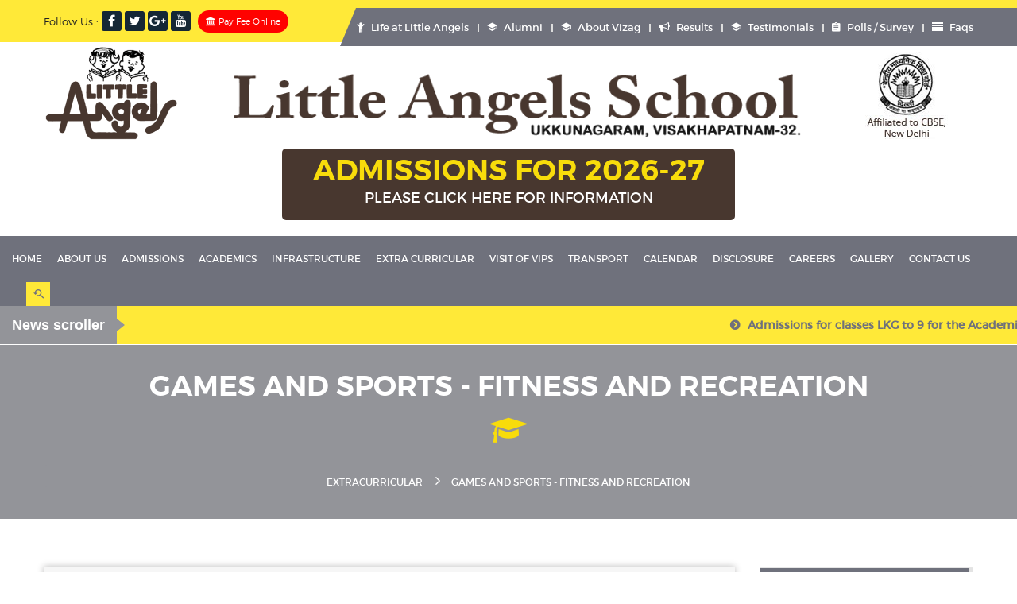

--- FILE ---
content_type: text/html; charset=UTF-8
request_url: https://littleangels.org.in/ukkunagaram/extracurricular/view/23
body_size: 72401
content:
<!doctype html>
<html class="no-js" lang="en">
<head>
<meta charset="utf-8">
<meta http-equiv="x-ua-compatible" content="ie=edge">
<title>Little Angels</title>
<meta name="description" content="">
<meta name="viewport" content="width=device-width, initial-scale=1">

<!-- favicon
		============================================ -->
<link rel="shortcut icon" type="image/x-icon" href="https://littleangels.org.in/ukkunagaram/web_assets/uploads/1491287963_site_settings_favicon_image.png">
<!-- Google Fonts
		============================================ -->
<link href='https://fonts.googleapis.com/css?family=Raleway:400,300,500,600,700,800' rel='stylesheet' type='text/css'>
<!-- Bootstrap CSS
		============================================ -->
<link rel="stylesheet" href="https://littleangels.org.in/ukkunagaram/web_assets/css/bootstrap.min.css">
<!-- Fontawsome CSS
		============================================ -->
<link rel="stylesheet" href="https://littleangels.org.in/ukkunagaram/web_assets/css/font-awesome.min.css">
<!-- Owl Carousel CSS
		============================================ -->
<link rel="stylesheet" href="https://littleangels.org.in/ukkunagaram/web_assets/css/owl.carousel.css">
<!-- jquery-ui CSS
		============================================ -->
<link rel="stylesheet" href="https://littleangels.org.in/ukkunagaram/web_assets/css/jquery-ui.css">
<!-- Meanmenu CSS
		============================================ -->
<link rel="stylesheet" href="https://littleangels.org.in/ukkunagaram/web_assets/css/meanmenu.min.css">
<!-- Animate CSS
		============================================ -->
<link rel="stylesheet" href="https://littleangels.org.in/ukkunagaram/web_assets/css/animate.css">
<!-- Nivo slider CSS
		============================================ -->
<link rel="stylesheet" href="https://littleangels.org.in/ukkunagaram/web_assets/lib/nivo-slider/css/nivo-slider.css" type="text/css" />
<link rel="stylesheet" href="https://littleangels.org.in/ukkunagaram/web_assets/lib/nivo-slider/css/preview.css" type="text/css" media="screen" />
<!-- Metarial Iconic Font CSS
		============================================ -->
<link rel="stylesheet" href="https://littleangels.org.in/ukkunagaram/web_assets/css/material-design-iconic-font.css">
<link rel="stylesheet" href="https://littleangels.org.in/ukkunagaram/web_assets/css/material-design-iconic-font.min.css">
<!-- Slick CSS
		============================================ -->
<link rel="stylesheet" href="https://littleangels.org.in/ukkunagaram/web_assets/css/slick.css">
<!-- Style CSS
		============================================ -->
<link rel="stylesheet" href="https://littleangels.org.in/ukkunagaram/web_assets/style.css?r=1769758032">
<!-- Responsive CSS
		============================================ -->
<link rel="stylesheet" href="https://littleangels.org.in/ukkunagaram/web_assets/css/responsive.css">
<!-- Modernizr JS
		============================================ -->
<link rel="stylesheet" href="https://littleangels.org.in/ukkunagaram/web_assets/css/owl.theme.css">
<script src="https://littleangels.org.in/ukkunagaram/web_assets/js/vendor/modernizr-2.8.3.min.js"></script>
<link href="https://littleangels.org.in/ukkunagaram/web_assets/css/animate.min.css" rel="stylesheet">
<link rel="stylesheet" href="https://littleangels.org.in/ukkunagaram/web_assets/css/bwlJqueryNewsTicker.css?r=1769758032" />
<link rel="stylesheet" href="https://littleangels.org.in/ukkunagaram/web_assets/css/prism.css">

<!-- Start WOWSlider.com HEAD section -->
<link rel="stylesheet" type="text/css" href="https://littleangels.org.in/ukkunagaram/web_assets/engine1/style.css" />

<!-- End WOWSlider.com HEAD section -->
   <link href="https://littleangels.org.in/ukkunagaram/web_assets/dist/css/lightgallery.css" rel="stylesheet">	
<script src="https://littleangels.org.in/ukkunagaram/web_assets/js/vendor/jquery-1.12.4.min.js"></script>

		<link type="text/css" rel="stylesheet" href="https://littleangels.org.in/ukkunagaram/web_assets/css/jquery.mmenu.all.css" />


 
 <link href="http://www.jqueryscript.net/css/jquerysctipttop.css" rel="stylesheet" type="text/css">
<link rel="stylesheet" href="https://littleangels.org.in/ukkunagaram/web_assets/css/calendar.css">
  <link rel="stylesheet" href="https://littleangels.org.in/ukkunagaram/web_assets/css/datepicker.css">
  <link rel="stylesheet" href="https://littleangels.org.in/ukkunagaram/web_assets/css/main.css">
  
  
  <style>
    .blink_me {
    -webkit-animation-name: blinker;
    -webkit-animation-duration: 1.7s;
    -webkit-animation-timing-function: linear;
    -webkit-animation-iteration-count: infinite;
    -webkit-animation-timing-function: cubic-bezier(.8, 0, 1, 1);

    -moz-animation-name: blinker;
    -moz-animation-duration: 1.7s;
    -moz-animation-timing-function: linear;
    -moz-animation-iteration-count: infinite;
    -moz-animation-timing-function: cubic-bezier(.8, 0, 1, 1);

    animation-name: blinker;
    animation-duration: 1s;
    animation-timing-function: linear;
    animation-iteration-count: infinite;
    animation-timing-function: cubic-bezier(.8, 0, 1, 1);
}

@-moz-keyframes blinker {  
  from { opacity: 1.0; }
  to { opacity: 0.0; }
}

@-webkit-keyframes blinker {  
   from { opacity: 1.0; }
  to { opacity: 0.0; }
}

@keyframes blinker {  
   from { opacity: 1.0; }
  to { opacity: 0.0; }
}
.newadmission-btn{
    background-color:#48372f;
    display:block;
    font-family:'montserratsemi_bold';
    width:100%;
    text-align:center;
    padding:10px 0px;
    margin-bottom:20px;
    border-radius:5px;
    color:#f8dc0b;
    font-size:37px;
    line-height:35px;
}
.newadmission-btn span{
    display:block;
    color:#fff;
    font-size:18px;
    font-family: "montserratregular";
}
.newadmission-btn:hover{
    color:#fff;
}

</style>


  
  
<!-- jquery
		============================================ -->
<script type="text/javascript" src="https://littleangels.org.in/ukkunagaram/web_assets/js/jquery.mmenu.all.min.js"></script>
<!-- bootstrap JS
		============================================ -->
<script src="https://littleangels.org.in/ukkunagaram/web_assets/js/bootstrap.min.js"></script>
</head>

<body>
<!-- RIGHT SIDE BAR -->
<!-- RIGHT SIDE BAR end -->
<!--[if lt IE 8]>
            <p class="browserupgrade">You are using an <strong>outdated</strong> browser. Please <a href="http://browsehappy.com/">upgrade your browser</a> to improve your experience.</p>
        <![endif]-->
<!--Header Area Start-->
<header class="t_btn">
<a href="#menu" class="btn  btn-lg visible-xs visible-sm togg_btn" ><i class="fa fa-bars" aria-hidden="true"></i>
</a>
 <div class="mobile-menu-area1 visible-xs visible-sm">
    <div class="container">
      <div class="row">
        <div class="col-lg-12 col-md-12 col-sm-12">
          <div class="mobile-menu1">
            <div class="header"><a href="#menu"><span></span></a></div>
            <div id="menu">
             <ul>
                  <li><a href="https://littleangels.org.in/ukkunagaram/">Home</a></li>
                  <li><a href="#">About Us</a>
                    <ul>
												<li><a href="https://littleangels.org.in/ukkunagaram/about_us/view/1">Founder's Message</a></li>
												<li><a href="https://littleangels.org.in/ukkunagaram/about_us/view/7">Management</a></li>
												<li><a href="https://littleangels.org.in/ukkunagaram/about_us/view/2">School Motto</a></li>
																		<li><a href="https://littleangels.org.in/ukkunagaram/about_us/view/3">Vision</a></li>
																		<li><a href="https://littleangels.org.in/ukkunagaram/about_us/view/4">Mission</a></li>
																		<li><a href="https://littleangels.org.in/ukkunagaram/about_us/view/5">Core Values</a></li>
																		<li><a href="https://littleangels.org.in/ukkunagaram/about_us/view/6">Approach</a></li>
						                    </ul>
                  </li>
                  <li><a href="#">Admissions</a>
				  <ul>
                    <li><a href="https://littleangels.org.in/ukkunagaram/admissions/view/1">Admission status</a></li><li><a href="https://littleangels.org.in/ukkunagaram/admissions/view/2">Eligibility Criteria</a></li><li><a href="https://littleangels.org.in/ukkunagaram/admissions/view/3"> Admission Procedure</a></li><li><a href="https://littleangels.org.in/ukkunagaram/admissions/view/4">Dates Of counselling</a></li><li><a href="https://littleangels.org.in/ukkunagaram/admissions/view/5">Provisional Admission</a></li><li><a href="https://littleangels.org.in/ukkunagaram/admissions/view/10">Fee Structure</a></li><li><a href="https://littleangels.org.in/ukkunagaram/admissions/view/6">Payment of fees</a></li><li><a href="https://littleangels.org.in/ukkunagaram/admissions/view/7">Final Admission</a></li><li><a href="https://littleangels.org.in/ukkunagaram/admissions/view/11">Checklist for New Admissions</a></li><li><a href="https://littleangels.org.in/ukkunagaram/admissions/view/8">Withdrawal</a></li><li><a href="https://littleangels.org.in/ukkunagaram/admissions/view/9">Suspension And Termination</a></li><li><a href="https://littleangels.org.in/ukkunagaram/admissions/view/14">TC</a></li>				  </ul>
                  </li>
                  <li><a href="#">Academics</a>
                    <ul>
					<li><a href="https://littleangels.org.in/ukkunagaram/academics/view/2">Affiliation</a></li><li><a href="https://littleangels.org.in/ukkunagaram/academics/view/7">Faculty</a></li><li><a href="https://littleangels.org.in/ukkunagaram/academics/view/100">Language Policy</a></li><li><a href="https://littleangels.org.in/ukkunagaram/academics/view/3">Creative Learning</a></li><li><a href="https://littleangels.org.in/ukkunagaram/academics/view/4">Projects & Activities</a></li><li><a href="https://littleangels.org.in/ukkunagaram/academics/view/5">Internal Assessment</a></li><li><a href="https://littleangels.org.in/ukkunagaram/academics/view/6">Homework Policy</a></li><li><a href="https://littleangels.org.in/ukkunagaram/academics/view/110">Question Papers</a></li><li><a href="https://littleangels.org.in/ukkunagaram/academics/view/8">Time Tables</a></li><li><a href="https://littleangels.org.in/ukkunagaram/academics/view/9">Circulars</a></li><li><a href="https://littleangels.org.in/ukkunagaram/academics/view/10">Book List for Kindergarten</a></li><li><a href="https://littleangels.org.in/ukkunagaram/academics/view/11">Book List for Primary</a></li><li><a href="https://littleangels.org.in/ukkunagaram/academics/view/12">Book List for Secondary</a></li>						<li><a href="https://littleangels.org.in/ukkunagaram/news_letter">Newsletter</a></li>
                    </ul>
                  </li>
                  <li><a href="#">Infrastructure</a>
                    <ul>
						<li><a href="https://littleangels.org.in/ukkunagaram/infrastructure/view/1">Classrooms</a></li><li><a href="https://littleangels.org.in/ukkunagaram/infrastructure/view/2">Play Ground</a></li><li><a href="https://littleangels.org.in/ukkunagaram/infrastructure/view/3">PLAY PEN </a></li><li><a href="https://littleangels.org.in/ukkunagaram/infrastructure/view/4">Science Lab</a></li><li><a href="https://littleangels.org.in/ukkunagaram/infrastructure/view/6">COMPUTER LAB</a></li><li><a href="https://littleangels.org.in/ukkunagaram/infrastructure/view/7">Library</a></li>                    </ul>
                  </li>
                  <li><a href="#">Extra Curricular</a>
                    <ul>
						<li><a href="https://littleangels.org.in/ukkunagaram/extracurricular/view/1">Student Council</a></li><li><a href="https://littleangels.org.in/ukkunagaram/extracurricular/view/2">Inter-House Activities</a></li><li><a href="https://littleangels.org.in/ukkunagaram/extracurricular/view/3">Maths Club</a></li><li><a href="https://littleangels.org.in/ukkunagaram/extracurricular/view/4">English Club</a></li><li><a href="https://littleangels.org.in/ukkunagaram/extracurricular/view/8">Educational Visits</a></li><li><a href="https://littleangels.org.in/ukkunagaram/extracurricular/view/9">Excursions & Picnics</a></li><li><a href="https://littleangels.org.in/ukkunagaram/extracurricular/view/10">NCC</a></li><li><a href="https://littleangels.org.in/ukkunagaram/extracurricular/view/13">Telugu Club</a></li><li><a href="https://littleangels.org.in/ukkunagaram/extracurricular/view/14">Hindi Club</a></li><li><a href="https://littleangels.org.in/ukkunagaram/extracurricular/view/18">SCIENCE CLUB</a></li><li><a href="https://littleangels.org.in/ukkunagaram/extracurricular/view/20">Art</a></li><li><a href="https://littleangels.org.in/ukkunagaram/extracurricular/view/21">Music</a></li><li><a href="https://littleangels.org.in/ukkunagaram/extracurricular/view/22">Dance</a></li><li><a href="https://littleangels.org.in/ukkunagaram/extracurricular/view/23">Games And Sports</a></li><li><a href="https://littleangels.org.in/ukkunagaram/extracurricular/view/24">Vatsalya Club</a></li><li><a href="https://littleangels.org.in/ukkunagaram/extracurricular/view/25">Little Greens Club</a></li><li><a href="https://littleangels.org.in/ukkunagaram/extracurricular/view/26">Social Studies Club</a></li><li><a href="https://littleangels.org.in/ukkunagaram/extracurricular/view/27">Chips & Bytes</a></li><li><a href="https://littleangels.org.in/ukkunagaram/extracurricular/view/28">Community Service Programme</a></li><li><a href="https://littleangels.org.in/ukkunagaram/extracurricular/view/29">Work Education Programme</a></li><li><a href="https://littleangels.org.in/ukkunagaram/extracurricular/view/30">Fit India Movement</a></li>					</ul>
                  </li>
                  <li><a href="https://littleangels.org.in/ukkunagaram/visit_of_vip">Visit Of VIPS</a></li>
                  <li><a href="#">Transport</a>
                    <ul>
						<li><a href="https://littleangels.org.in/ukkunagaram/transport/bus_information">Bus Information(Fleet)</a></li>
						<li><a href="https://littleangels.org.in/ukkunagaram/transport/routes">Routes &amp; Bus Timings</a></li>
						<li><a href="https://littleangels.org.in/ukkunagaram/transport/rules">Rules</a></li>
						<li><a href="https://littleangels.org.in/ukkunagaram/transport/suspension">Suspension</a></li>
                    </ul>
                  </li>
                  <li><a href="https://littleangels.org.in/ukkunagaram/calendar">Calendar</a></li>
                  <!--<li><a href="">Disclosure</a></li>-->
                  <li><a href="#">Disclosure</a>
                      <ul>
						<li><a href="https://littleangels.org.in/ukkunagaram/disclosure">Mandatory Disclosure</a></li><li><a href="https://littleangels.org.in/ukkunagaram/academics/view/2">Period of Affiliation </a></li><li><a href="https://littleangels.org.in/ukkunagaram/web_assets/uploads/20230614122954363986_self_affidavit.pdf" target="_blank">Self-Affidavit</a></li><li><a href="https://littleangels.org.in/ukkunagaram/web_assets/uploads/202306161140198146058_declaration_about_textbooks.pdf" target="_blank">Declaration about School Text Book</a></li><li><a href="https://littleangels.org.in/ukkunagaram/news_letter">Annual Report</a></li><li><a href="https://littleangels.org.in/ukkunagaram/disclosure/view/31">Over all Achievements of the School</a></li><li><a href="https://littleangels.org.in/ukkunagaram/web_assets/uploads/202509151657551823906_staff_particulars_2025_26.pdf" target="_blank">Staff Details</a></li><li><a href="https://littleangels.org.in/ukkunagaram/web_assets/uploads/202509151716508087719_training_programmes_primary___secondary_.pdf" target="_blank">Details of Training</a></li><li><a href="https://littleangels.org.in/ukkunagaram/web_assets/uploads/202509151722254260025_strength_particulars__2025_26_.pdf" target="_blank">Class wise Strength Particulars</a></li><li><a href="https://littleangels.org.in/ukkunagaram/web_assets/uploads/202404261113139870030_mandatory_disclosure_details___saras_5_0__1_.pdf" target="_blank">Mandatory Disclosure link (As per board's requirements)</a></li><li><a href="https://littleangels.org.in/ukkunagaram/web_assets/uploads/202509151638207967816_annual_circular_for_classes_7_to_10_2025_26.pdf" target="_blank">Circulars</a></li>					  </ul>
                  </li>
                  <li><a href="#">Careers</a>
                    <ul>
						<li><a href="https://littleangels.org.in/ukkunagaram/careers/latest_openings">Latest Job Opening</a></li>
						<li><a href="https://littleangels.org.in/ukkunagaram/careers/job_categories">Job Categories</a></li>
                    </ul>
                  </li>
                   <li><a href="#">Gallery</a>
                    <ul>
						<li><a href="https://littleangels.org.in/ukkunagaram/gallery/photo_gallery">Photo Gallery</a></li>
						<li><a href="https://littleangels.org.in/ukkunagaram/gallery/video_gallery">Video Gallery</a></li>
						<li><a href="https://littleangels.org.in/ukkunagaram/gallery/press_gallery">Press Coverage</a></li>
                    </ul>
                  </li>
				   <li><a href="https://littleangels.org.in/ukkunagaram/life_at_little_angels"> Life at Little Angels</a></li>
				  <li>
				  <a href="">Alumni</a>
				  <ul>
										<li><a href="https://littleangels.org.in/ukkunagaram/alumni/login">Alumni Login</a></li>
					<li><a href="https://littleangels.org.in/ukkunagaram/alumni/register">Register</a></li>
									  </ul>
			  </li>
			  
			   <li>
			   <a href="">About Vizag</a>
				  <ul>
                <li><a href="https://littleangels.org.in/ukkunagaram/about_vizag">Local Highlights</a></li>
				
              </ul>
				  </li>
				  <li><a href="https://littleangels.org.in/ukkunagaram/result">Results</a></li>
				 
				  
				  
				  <li><a href="">Testimonials</a>
				  <ul class="account-dropdown">
                <li><a href="https://littleangels.org.in/ukkunagaram/testimonials/parents">Parents</a></li>
                <li><a href="https://littleangels.org.in/ukkunagaram/testimonials/students">Students</a></li>
                <li><a href="https://littleangels.org.in/ukkunagaram/testimonials/teachers">Teachers</a></li>
                <li><a href="https://littleangels.org.in/ukkunagaram/testimonials/guest">Guest</a></li>
              </ul></li>
				 <li><a href="https://littleangels.org.in/ukkunagaram/polls/register"> Polls / Survey</a></li>
				 <li><a href="https://littleangels.org.in/ukkunagaram/faqs/faqs"> Faq's</a></li>
                  <li><a >Contact Us</a>
                    <ul>
						<li><a href="https://littleangels.org.in/ukkunagaram/contact/address">Address</a></li>
						<li><a href="https://littleangels.org.in/ukkunagaram/contact/route_map">Route Map</a></li>
						<li><a href="https://littleangels.org.in/ukkunagaram/contact/admission_enquiry">Admission Enquiries</a></li>
						<li><a href="https://littleangels.org.in/ukkunagaram/contact/general_enqiry">General Enquiries</a></li>
						<li><a href="https://littleangels.org.in/ukkunagaram/contact/academic_enquiry">Academic Enquiries</a></li>
						<li><a href="https://littleangels.org.in/ukkunagaram/contact/transport_enquiry">Transport Enquiries</a></li>
                    </ul>
                  </li>
                </ul>
            </div>
          </div>
        </div>
      </div>
    </div>
  </div>
  <div class="header-top hidden-xs hidden-sm">
    <div class="container">
      <div class="row">
        <div class="col-lg-3 col-md-3 col-sm-3 hidden-xs ">
			<span class="topsocial"> Follow Us :
				<a href="https://www.facebook.com/Little-Angels-School-873866012639359/"><i class="fa fa-facebook"></i> </a>
				<a href="http://www.twitter.com"><i class="fa fa-twitter"></i> </a>
				<a href="http://www.google.com"><i class="fa fa-google-plus"></i> </a>
				<a href="https://www.youtube.com/watch?v=N5XSw5Up8eE"><i class="fa fa-youtube"></i> </a>
			</span>
			
				<span><a href="https://www.eduqfix.com/" class="blink_me" 
				    style="position:absolute; top:13px; white-space:nowrap;padding:3px 10px; background-color:#ff0000; color:#fff; font-size:11px;margin-left:5px;border-radius:20px;" target="_blank">
			    <i class="fa fa-bank"></i></i> Pay Fee Online</a></span>
			    <!--<span><a href="https://www.onlinesbi.com/sbicollect/icollecthome.htm?corpID=1054170" class="blink_me" -->
				   <!-- style="position:absolute; top:13px; white-space:nowrap;padding:3px 10px; background-color:#ff0000; color:#fff; font-size:11px;margin-left:5px;border-radius:20px;" target="_blank">-->
			    <!--<i class="fa fa-bank"></i></i> Pay Fee Online</a></span>-->
			    
		</div>
        <div class="col-lg-9 col-md-9 col-sm-9 col-xs-12 ">
          <div class="header-top-right">
            <div class="content"><a href="https://littleangels.org.in/ukkunagaram/life_at_little_angels"><i class="fa fa-child"></i> Life at Little Angels</a></div>
            <div class="content"><a href="#"><i class="zmdi zmdi-graduation-cap"></i> Alumni</a>
              <ul class="account-dropdown">
                				<li><a href="https://littleangels.org.in/ukkunagaram/alumni/login">Alumni Login</a></li>
				<li><a href="https://littleangels.org.in/ukkunagaram/alumni/register">Register</a></li>
				              </ul>
            </div>
            <div class="content"><a href="#"><i class="zmdi zmdi-graduation-cap"></i> About Vizag</a>
              <ul class="account-dropdown">
                <li><a href="https://littleangels.org.in/ukkunagaram/about_vizag">Local Highlights</a></li>
              </ul>
            </div>
            <div class="content"><a href="https://littleangels.org.in/ukkunagaram/result"><i class="fa fa-bullhorn"></i> Results</a></div>
            <div class="content"><a href="#"><i class="zmdi zmdi-graduation-cap"></i> Testimonials</a>
              <ul class="account-dropdown">
                <li><a href="https://littleangels.org.in/ukkunagaram/testimonials/parents">Parents</a></li>
                <li><a href="https://littleangels.org.in/ukkunagaram/testimonials/students">Students</a></li>
                <li><a href="https://littleangels.org.in/ukkunagaram/testimonials/teachers">Teachers</a></li>
                <li><a href="https://littleangels.org.in/ukkunagaram/testimonials/guest">Guest</a></li>
              </ul>
            </div>
            <div class="content"><a href="https://littleangels.org.in/ukkunagaram/polls/register"><i class="zmdi zmdi-assignment"></i> Polls / Survey</a></div>
            <div class="content"><a href="https://littleangels.org.in/ukkunagaram/faqs/faqs"><i class="fa fa-list"></i> Faqs</a></div>
          </div>
        </div>
      </div>
    </div>
  </div>
  <div>
    <div class="container">
      <div class="row">
        <div class="col-md-2 col-sm-12">
          <div class="logo"> <a href="https://littleangels.org.in/ukkunagaram/"><img class="w-logo" src="https://littleangels.org.in/ukkunagaram/web_assets/uploads/1491287963_site_settings_logo1_image.png" alt=""></a> </div>
        </div>
        <div class="col-md-8 col-sm-12 pt20" align="center"> <img src="https://littleangels.org.in/ukkunagaram/web_assets/uploads/1498462090_site_settings_logo2_image.png" alt="" class="img-responsive w-logo_2"> </div>
        <div class="col-md-2 col-sm-12 text-center hidden-xs" style="padding-top:12px;padding-bottom:12px"> <img src="https://littleangels.org.in/ukkunagaram/web_assets/uploads/1491287963_site_settings_logo3_image.jpg"  alt=""> </div>
      </div>
      <div class="row">
          <div class="col-md-6 col-md-offset-3">
              <a href="https://littleangels.org.in/ukkunagaram/admissions/view/3" class="newadmission-btn">
                  ADMISSIONS FOR 2026-27
                  <span>PLEASE CLICK HERE FOR INFORMATION</span>
              </a>
          </div>
      </div>
    </div>
  </div>
  <div class="header-logo-menu sticker">
    <div class="container-fluid">
      <div class="row">
        <div class="col-md-12 hidden-sm hidden-xs">
          <div class="mainmenu-area">
            <div class="mainmenu">
              <nav>
                <ul id="nav">
                  <li class="current"><a href="https://littleangels.org.in/ukkunagaram/">Home</a></li>
                  <li><a href="#">About Us</a>
                    <ul class="sub-menu">
												<li><a href="https://littleangels.org.in/ukkunagaram/about_us/view/1">Founder's Message</a></li>
												<li><a href="https://littleangels.org.in/ukkunagaram/about_us/view/70">Management</a></li>
												<li><a href="https://littleangels.org.in/ukkunagaram/about_us/view/2">School Motto</a></li>
																		<li><a href="https://littleangels.org.in/ukkunagaram/about_us/view/3">Vision</a></li>
																		<li><a href="https://littleangels.org.in/ukkunagaram/about_us/view/4">Mission</a></li>
																		<li><a href="https://littleangels.org.in/ukkunagaram/about_us/view/5">Core Values</a></li>
												
												
																		<li><a href="https://littleangels.org.in/ukkunagaram/about_us/view/6">Approach</a></li>
												
                    </ul>
                  </li>
                  <li><a href="#">Admissions</a>
                    <!-- Mega Menu -->
                    <div class="mega-menu mm-4-column">
						<div class="col-3 pull-left pl-20"><a href="https://littleangels.org.in/ukkunagaram/admissions/view/1">Admission status</a><a href="https://littleangels.org.in/ukkunagaram/admissions/view/2">Eligibility Criteria</a><a href="https://littleangels.org.in/ukkunagaram/admissions/view/3"> Admission Procedure</a><a href="https://littleangels.org.in/ukkunagaram/admissions/view/4">Dates Of counselling</a></div><div class="col-3 pull-left"><a href="https://littleangels.org.in/ukkunagaram/admissions/view/5">Provisional Admission</a><a href="https://littleangels.org.in/ukkunagaram/admissions/view/10">Fee Structure</a><a href="https://littleangels.org.in/ukkunagaram/admissions/view/6">Payment of fees</a><a href="https://littleangels.org.in/ukkunagaram/admissions/view/7">Final Admission</a></div><div class="col-3 pull-left"><a href="https://littleangels.org.in/ukkunagaram/admissions/view/11">Checklist for New Admissions</a><a href="https://littleangels.org.in/ukkunagaram/admissions/view/8">Withdrawal</a><a href="https://littleangels.org.in/ukkunagaram/admissions/view/9">Suspension And Termination</a><a href="https://littleangels.org.in/ukkunagaram/admissions/view/14">TC</a></div>                    </div>
                  </li>
                  <li><a href="#">Academics</a>
                    <ul class="sub-menu">
					<li><a href="https://littleangels.org.in/ukkunagaram/academics/view/2">Affiliation</a></li><li><a href="https://littleangels.org.in/ukkunagaram/academics/view/7">Faculty</a></li><li><a href="https://littleangels.org.in/ukkunagaram/academics/view/100">Language Policy</a></li><li><a href="https://littleangels.org.in/ukkunagaram/academics/view/3">Creative Learning</a></li><li><a href="https://littleangels.org.in/ukkunagaram/academics/view/4">Projects & Activities</a></li><li><a href="https://littleangels.org.in/ukkunagaram/academics/view/5">Internal Assessment</a></li><li><a href="https://littleangels.org.in/ukkunagaram/academics/view/6">Homework Policy</a></li><li><a href="https://littleangels.org.in/ukkunagaram/academics/view/110">Question Papers</a></li><li><a href="https://littleangels.org.in/ukkunagaram/academics/view/8">Time Tables</a></li><li><a href="https://littleangels.org.in/ukkunagaram/academics/view/9">Circulars</a></li><li><a href="https://littleangels.org.in/ukkunagaram/academics/view/10">Book List for Kindergarten</a></li><li><a href="https://littleangels.org.in/ukkunagaram/academics/view/11">Book List for Primary</a></li><li><a href="https://littleangels.org.in/ukkunagaram/academics/view/12">Book List for Secondary</a></li>						<li><a href="https://littleangels.org.in/ukkunagaram/news_letter">Newsletter</a></li>
                    </ul>
                  </li>
                  <li><a href="#">Infrastructure</a>
                    <ul class="sub-menu">
						<li><a href="https://littleangels.org.in/ukkunagaram/infrastructure/view/1">Classrooms</a></li><li><a href="https://littleangels.org.in/ukkunagaram/infrastructure/view/2">Play Ground</a></li><li><a href="https://littleangels.org.in/ukkunagaram/infrastructure/view/3">PLAY PEN </a></li><li><a href="https://littleangels.org.in/ukkunagaram/infrastructure/view/4">Science Lab</a></li><li><a href="https://littleangels.org.in/ukkunagaram/infrastructure/view/6">COMPUTER LAB</a></li><li><a href="https://littleangels.org.in/ukkunagaram/infrastructure/view/7">Library</a></li>                    </ul>
                  </li>
                  <li><a href="#">Extra Curricular</a>
                    <div class="mega-menu mm-4-column">
						<div class="col-3 pull-left pl-20"><a href="https://littleangels.org.in/ukkunagaram/extracurricular/view/1">Student Council</a><a href="https://littleangels.org.in/ukkunagaram/extracurricular/view/2">Inter-House Activities</a><a href="https://littleangels.org.in/ukkunagaram/extracurricular/view/3">Maths Club</a><a href="https://littleangels.org.in/ukkunagaram/extracurricular/view/4">English Club</a><a href="https://littleangels.org.in/ukkunagaram/extracurricular/view/8">Educational Visits</a><a href="https://littleangels.org.in/ukkunagaram/extracurricular/view/9">Excursions & Picnics</a><a href="https://littleangels.org.in/ukkunagaram/extracurricular/view/10">NCC</a></div><div class="col-3 pull-left"><a href="https://littleangels.org.in/ukkunagaram/extracurricular/view/13">Telugu Club</a><a href="https://littleangels.org.in/ukkunagaram/extracurricular/view/14">Hindi Club</a><a href="https://littleangels.org.in/ukkunagaram/extracurricular/view/18">SCIENCE CLUB</a><a href="https://littleangels.org.in/ukkunagaram/extracurricular/view/20">Art</a><a href="https://littleangels.org.in/ukkunagaram/extracurricular/view/21">Music</a><a href="https://littleangels.org.in/ukkunagaram/extracurricular/view/22">Dance</a><a href="https://littleangels.org.in/ukkunagaram/extracurricular/view/23">Games And Sports</a></div><div class="col-3 pull-left"><a href="https://littleangels.org.in/ukkunagaram/extracurricular/view/24">Vatsalya Club</a><a href="https://littleangels.org.in/ukkunagaram/extracurricular/view/25">Little Greens Club</a><a href="https://littleangels.org.in/ukkunagaram/extracurricular/view/26">Social Studies Club</a><a href="https://littleangels.org.in/ukkunagaram/extracurricular/view/27">Chips & Bytes</a><a href="https://littleangels.org.in/ukkunagaram/extracurricular/view/28">Community Service Programme</a><a href="https://littleangels.org.in/ukkunagaram/extracurricular/view/29">Work Education Programme</a><a href="https://littleangels.org.in/ukkunagaram/extracurricular/view/30">Fit India Movement</a></div>                    </div>
                  </li>
                  <li><a href="https://littleangels.org.in/ukkunagaram/visit_of_vip">Visit Of VIPS</a></li>
                  <li><a href="#">Transport</a>
                    <ul class="sub-menu">
						<li><a href="https://littleangels.org.in/ukkunagaram/transport/bus_information">Bus Information(Fleet)</a></li>
						<li><a href="https://littleangels.org.in/ukkunagaram/transport/routes">Routes &amp; Bus Timings</a></li>
						<li><a href="https://littleangels.org.in/ukkunagaram/transport/rules">Rules</a></li>
						<li><a href="https://littleangels.org.in/ukkunagaram/transport/suspension">Suspension</a></li>
                    </ul>
                  </li>
                  <li><a href="https://littleangels.org.in/ukkunagaram/calendar">Calendar</a></li>
                  <!--<li><a href="">Disclosure</a></li>-->
                  <li><a href="#">Disclosure</a>
                  <div class="mega-menu mm-4-column">
						<div class="col-3 pull-left pl-20"><a href="https://littleangels.org.in/ukkunagaram/disclosure">Mandatory Disclosure</a><a href="https://littleangels.org.in/ukkunagaram/academics/view/2">Period of Affiliation </a><a href="https://littleangels.org.in/ukkunagaram/web_assets/uploads/20230614122954363986_self_affidavit.pdf" target="_blank">Self-Affidavit</a><a href="https://littleangels.org.in/ukkunagaram/web_assets/uploads/202306161140198146058_declaration_about_textbooks.pdf" target="_blank">Declaration about School Text Book</a><a href="https://littleangels.org.in/ukkunagaram/news_letter">Annual Report</a><a href="https://littleangels.org.in/ukkunagaram/disclosure/view/31">Over all Achievements of the School</a><a href="https://littleangels.org.in/ukkunagaram/web_assets/uploads/202509151657551823906_staff_particulars_2025_26.pdf" target="_blank">Staff Details</a><a href="https://littleangels.org.in/ukkunagaram/web_assets/uploads/202509151716508087719_training_programmes_primary___secondary_.pdf" target="_blank">Details of Training</a></div><div class="col-3 pull-left"><a href="https://littleangels.org.in/ukkunagaram/web_assets/uploads/202509151722254260025_strength_particulars__2025_26_.pdf" target="_blank">Class wise Strength Particulars</a><a href="https://littleangels.org.in/ukkunagaram/web_assets/uploads/202404261113139870030_mandatory_disclosure_details___saras_5_0__1_.pdf" target="_blank">Mandatory Disclosure link (As per board's requirements)</a><a href="https://littleangels.org.in/ukkunagaram/web_assets/uploads/202509151638207967816_annual_circular_for_classes_7_to_10_2025_26.pdf" target="_blank">Circulars</a>                    </div>
                  
                  </li>
                  <li><a href="#">Careers</a>
                    <ul class="sub-menu">
						<li><a href="https://littleangels.org.in/ukkunagaram/careers/latest_openings">Latest Job Opening</a></li>
						<li><a href="https://littleangels.org.in/ukkunagaram/careers/job_categories">Job Categories</a></li>
                    </ul>
                  </li>
                   <li><a href="#">Gallery</a>
                    <ul class="sub-menu">
						<li><a href="https://littleangels.org.in/ukkunagaram/gallery/photo_gallery">Photo Gallery</a></li>
						<li><a href="https://littleangels.org.in/ukkunagaram/gallery/video_gallery">Video Gallery</a></li>
						<li><a href="https://littleangels.org.in/ukkunagaram/gallery/press_gallery">Press Coverage</a></li>
                    </ul>
                  </li>
                  <li><a >Contact Us</a>
                    <ul class="sub-menu">
						<li><a href="https://littleangels.org.in/ukkunagaram/contact/address">Address</a></li>
						<li><a href="https://littleangels.org.in/ukkunagaram/contact/route_map">Route Map</a></li>
						<li><a href="https://littleangels.org.in/ukkunagaram/contact/admission_enquiry">Admission Enquiries</a></li>
						<li><a href="https://littleangels.org.in/ukkunagaram/contact/general_enqiry">General Enquiries</a></li>
						<li><a href="https://littleangels.org.in/ukkunagaram/contact/academic_enquiry">Academic Enquiries</a></li>
						<li><a href="https://littleangels.org.in/ukkunagaram/contact/transport_enquiry">Transport Enquiries</a></li>
                    </ul>
                  </li>
                </ul>
              </nav>
            </div>
            <ul class="header-search">
              <li class="search-menu"> <i id="toggle-search" class="zmdi zmdi-search-for"></i> </li>
            </ul>
            <!--Search Form-->
            <div class="search">
              <div class="search-form">
                <form id="search-form" action="#">
                  <input type="search" placeholder="Search here..." name="search" />
                  <button type="submit"> <span><i class="fa fa-search"></i></span> </button>
                </form>
              </div>
            </div>
            <!--End of Search Form-->
          </div>
        </div>
      </div>
    </div>
  </div>
  <div>
  </div>
  <div class="newylscroll">
  	<span class="newsticktitle">News scroller</span>
  	<ul>
             <marquee scrolldelay="1" scrollamount="5" direction="left" onMouseOut="this.setAttribute('scrollamount',5, 0);" onMouseOver="this.setAttribute('scrollamount', 0, 0);" behavior="scroll">
            	<li><a>Admissions for classes LKG to 9 for the Academic year 2026-27 will open on 22nd December,2025 from 8:30 am onwards. Please browse our website for relevant information. Click on the link given on the website for the Online submission of the intent form.</a></li><li><a>Parent Teacher Interaction -3 for the Academic year 2025-26 will be conducted on 20-12-2025(Saturday) between 9 a.m. and 12 noon. </a></li><li><a>The Management heartily congratulates all the staff, parents and students on achieving 100% results in AISSE,February/March 2025. We congratulate the toppers KARRI CHARITHA SRUTHI (475 out of 500), NUTHALAPATI MURALIKRISHNA KEERTHIKA (471 out of 500), RAMAYANAM SRI LALITHA SANTHOSHINI KAVYASRI (463 </a></li><li><a>Periodic Test -1  for the students of classes 1 to 10 (2023-24) will commence from 24-07-2023</a></li><li><a>The Management heartily congratulates all the staff, parents and students on achieving 100% results in AISSE,February/March 2024. We congratulate the toppers RUTTALA HASINI (463 out of 500), LALAM SRI VIDHYA (463 out of 500), PRATHAM KUMAR SHUKLA (446 out of 500) &YERAGORLA SANJANA (444 out of 500)</a></li><li><a>Parent Teacher Interaction -3 for the Academic year 2024-25 will be conducted on 28-12-2024(Saturday) between 9 a.m. and 12 noon. </a></li><li><a>All the parents of the students of classes LKG to 10th are hereby informed that the Parent Teacher Interaction -2 for the academic year -2023-24 will be held on 17.10.23 between 9 am and 12 noon.  Attendance of the parents is compulsory. </a></li><li><a>Term-2 Examinations for the students of classes LKG & UKG, PA -2 for the students of classes 1 to 8 & PA-3 for the students of classes 9 & 10 will commence from 4-12-2023.</a></li><li><a>The project 'Smart Helmet' presented by L.Rahini & N.K.S.V.Saranya of 8A in the CBSE Regional Level Science Exhibition held at Vijayawada on 1-12-23 & 2-12-23  has been selected for the National Level Science Exhibition.Hearty Congratulations to the  students for this achievement.We wish them all th</a></li><li><a>All the parents of the students of classes LKG to 10th are hereby informed that the Parent Teacher Interaction -3 for the academic year 2023-24 will be conducted on 06-01-2024 (Saturday). Other details will be informed shortly.</a></li><li><a>Term 3/Annual Examinations for classes LKG-9 will commence from 01-03-24 onwards.</a></li><li><a>Hearty Congratulations to Master P.S.V.V.Sai Teja of class 10A for having been selected to represent the school in the State round of the Fit India Quiz 2022. We wish him all the best.</a></li><li><a>All the parents of the students of classes LKG to 10th are hereby informed that the Parent Teacher Interaction -1 for the academic year -2024-25 will be held on 03.08.24 between 9 am and 12 noon.  Attendance of the parents is compulsory. </a></li><li><a>All the parents of the students of classes LKG to 10th are hereby informed that the Parent Teacher Interaction -2 for the academic year -2024-25 will be held on 26.10.24 between 9 am and 12 noon.  Attendance of the parents is compulsory. </a></li><li><a>Admissions for classes LKG to 9 for the Academic year 2025-26 will open on 11th December,2024 from 8:30 am onwards. Please browse our website for relevant information.</a></li><li><a>Term-2 Examinations for the students of classes LKG & UKG, PA -2 for the students of classes 1 to 8 & PA-3 for the students of classes 9 & 10 will commence from 02-12-2024.</a></li><li><a>Admissions for classes LKG to 9 for the Academic year 2025-26 will open on 22nd December,2025 from 8:30 am onwards. Please browse our website for relevant information. Click on the link given on the website for the Online submission of the intent form.</a></li>            </marquee>
        </ul>
  </div>
  <!-- <div class="green_bwl_footer_ticker_wrapper bwl_footer_ticker_wrapper bnt_dn" style="display: block; border-left: 0px solid rgb(44, 44, 44);">
    <div class="bwl_footer_ticker_content"><span class="ticker_title green_ticker_title">News scroller<span class="bnt-triangle-right" style="top: 16px;"></span></span>
      <ul class="bwl_news_lists">
             <marquee scrolldelay="1" scrollamount="5" direction="left" onMouseOut="this.setAttribute('scrollamount',5, 0);" onMouseOver="this.setAttribute('scrollamount', 0, 0);" behavior="scroll">
            	<li><a>Admissions for classes LKG to 9 for the Academic year 2026-27 will open on 22nd December,2025 from 8:30 am onwards. Please browse our website for relevant information. Click on the link given on the website for the Online submission of the intent form.</a></li><li><a>Parent Teacher Interaction -3 for the Academic year 2025-26 will be conducted on 20-12-2025(Saturday) between 9 a.m. and 12 noon. </a></li><li><a>The Management heartily congratulates all the staff, parents and students on achieving 100% results in AISSE,February/March 2025. We congratulate the toppers KARRI CHARITHA SRUTHI (475 out of 500), NUTHALAPATI MURALIKRISHNA KEERTHIKA (471 out of 500), RAMAYANAM SRI LALITHA SANTHOSHINI KAVYASRI (463 </a></li><li><a>Periodic Test -1  for the students of classes 1 to 10 (2023-24) will commence from 24-07-2023</a></li><li><a>The Management heartily congratulates all the staff, parents and students on achieving 100% results in AISSE,February/March 2024. We congratulate the toppers RUTTALA HASINI (463 out of 500), LALAM SRI VIDHYA (463 out of 500), PRATHAM KUMAR SHUKLA (446 out of 500) &YERAGORLA SANJANA (444 out of 500)</a></li><li><a>Parent Teacher Interaction -3 for the Academic year 2024-25 will be conducted on 28-12-2024(Saturday) between 9 a.m. and 12 noon. </a></li><li><a>All the parents of the students of classes LKG to 10th are hereby informed that the Parent Teacher Interaction -2 for the academic year -2023-24 will be held on 17.10.23 between 9 am and 12 noon.  Attendance of the parents is compulsory. </a></li><li><a>Term-2 Examinations for the students of classes LKG & UKG, PA -2 for the students of classes 1 to 8 & PA-3 for the students of classes 9 & 10 will commence from 4-12-2023.</a></li><li><a>The project 'Smart Helmet' presented by L.Rahini & N.K.S.V.Saranya of 8A in the CBSE Regional Level Science Exhibition held at Vijayawada on 1-12-23 & 2-12-23  has been selected for the National Level Science Exhibition.Hearty Congratulations to the  students for this achievement.We wish them all th</a></li><li><a>All the parents of the students of classes LKG to 10th are hereby informed that the Parent Teacher Interaction -3 for the academic year 2023-24 will be conducted on 06-01-2024 (Saturday). Other details will be informed shortly.</a></li><li><a>Term 3/Annual Examinations for classes LKG-9 will commence from 01-03-24 onwards.</a></li><li><a>Hearty Congratulations to Master P.S.V.V.Sai Teja of class 10A for having been selected to represent the school in the State round of the Fit India Quiz 2022. We wish him all the best.</a></li><li><a>All the parents of the students of classes LKG to 10th are hereby informed that the Parent Teacher Interaction -1 for the academic year -2024-25 will be held on 03.08.24 between 9 am and 12 noon.  Attendance of the parents is compulsory. </a></li><li><a>All the parents of the students of classes LKG to 10th are hereby informed that the Parent Teacher Interaction -2 for the academic year -2024-25 will be held on 26.10.24 between 9 am and 12 noon.  Attendance of the parents is compulsory. </a></li><li><a>Admissions for classes LKG to 9 for the Academic year 2025-26 will open on 11th December,2024 from 8:30 am onwards. Please browse our website for relevant information.</a></li><li><a>Term-2 Examinations for the students of classes LKG & UKG, PA -2 for the students of classes 1 to 8 & PA-3 for the students of classes 9 & 10 will commence from 02-12-2024.</a></li><li><a>Admissions for classes LKG to 9 for the Academic year 2025-26 will open on 22nd December,2025 from 8:30 am onwards. Please browse our website for relevant information. Click on the link given on the website for the Online submission of the intent form.</a></li>            </marquee>
        </ul>
    </div>
  </div> -->
  <!-- <div id="footer_sticky_ticker" class="bwl_news_ticker">  	
    <ul class="bwl_news_lists">    	 -->
		  <!--   </ul>
    </div> -->
  <!-- Mobile Menu Area start -->
  <div class="mobile-menu-area hidden">
    <div class="container">
      <div class="row">
        <div class="col-lg-12 col-md-12 col-sm-12 ">
          <div class="mobile-menu ">
            <nav id="dropdown">
              <ul>
                <li><a href="index.html">HOME</a>
                  <ul>
                    <li><a href="index-2.html">Homepage Version 2</a></li>
                  </ul>
                </li>
                <li><a href="about.html">About Us</a></li>
                <li><a href="courses.html">Courses</a>
                  <ul class="sub-menu">
                    <li><a href="courses-details.html">Courses Details</a></li>
                  </ul>
                </li>
                <li><a href="shop-grid.html">Shop</a>
                  <ul class="sub-menu">
                    <li><a href="product-details.html">Product Details</a></li>
                  </ul>
                </li>
                <li><a href="event.html">Event</a>
                  <ul class="sub-menu">
                    <li><a href="event-details.html">Event Details</a></li>
                  </ul>
                </li>
                <li><a href="index.html">Shortcode</a>
                  <ul class="sub-menu">
                    <li><a href="shortcode-alerts.html">Alerts</a></li>
                    <li><a href="shortcode-breadcrumbs.html">Breadcrumb</a></li>
                    <li><a href="shortcode-button.html">Button</a></li>
                    <li><a href="shortcode-course.html">Courses</a></li>
                    <li><a href="shortcode-dropdown.html">Dropdown</a></li>
                    <li><a href="shortcode-event.html">Event</a></li>
                    <li><a href="shortcode-latest-news.html">Latest News</a></li>
                    <li><a href="shortcode-pagination.html">Pagination</a></li>
                    <li><a href="shortcode-product.html">Product</a></li>
                    <li><a href="shortcode-facts.html">Facts</a></li>
                    <li><a href="shortcode-map.html">Map</a></li>
                    <li><a href="shortcode-contact-form.html">Contact Form</a></li>
                    <li><a href="shortcode-progressbar.html">Progressbar</a></li>
                    <li><a href="shortcode-testimonial.html">Testimonial</a></li>
                  </ul>
                </li>
                <li><a href="latest-news.html">Latest News</a>
                  <ul class="sub-menu">
                    <li><a href="news-details.html">News Details</a></li>
                  </ul>
                </li>
                <li><a href="contact.html">Contact us</a></li>
              </ul>
            </nav>
          </div>
        </div>
      </div>
    </div>
  </div>
  <!-- Mobile Menu Area end -->
</header>

<!--End of Header Area-->
<!--Breadcrumb Banner Area Start-->
<div class="breadcrumb-banner-area">
  <div class="container">
    <div class="row">
      <div class="col-md-12">
        <div class="breadcrumb-text">
          <h1 class="text-center wow swing">GAMES AND SPORTS - FITNESS AND RECREATION</h1>
          <div class="breadcrumb-bar">
            <ul class="breadcrumb text-center">
              <li><a href="#">Extracurricular</a></li>
              <li>GAMES AND SPORTS - FITNESS AND RECREATION</li>
            </ul>
          </div>
        </div>
      </div>
    </div>
  </div>
</div>
<!--End of Breadcrumb Banner Area-->
<!--Event Details Area Start-->
<div class="event-details-area about-page-area section-padding checkout-steps">
  <div class="container">
    <div class="row">
		<div class="col-md-9 col-sm-8">
			<div class="event-details-content">
				<div class="single-event-item">
					<div class="single-event-image"> 
						<div id="owl-example" class="owlCarousel ram pad_btm_new img-thumbnail">
														<div class="item "><img src="https://littleangels.org.in/ukkunagaram/timthumb.php?src=https://littleangels.org.in/ukkunagaram/web_assets/uploads/1724231050_extracurricular_image.jpeg&w=805&h=460" alt="about us image" ></div>
														<div class="item "><img src="https://littleangels.org.in/ukkunagaram/timthumb.php?src=https://littleangels.org.in/ukkunagaram/web_assets/uploads/1734705380_extracurricular_image.jpg&w=805&h=460" alt="about us image" ></div>
														<div class="item "><img src="https://littleangels.org.in/ukkunagaram/timthumb.php?src=https://littleangels.org.in/ukkunagaram/web_assets/uploads/1724231059_extracurricular_image.jpeg&w=805&h=460" alt="about us image" ></div>
														<div class="item "><img src="https://littleangels.org.in/ukkunagaram/timthumb.php?src=https://littleangels.org.in/ukkunagaram/web_assets/uploads/1734705392_extracurricular_image.jpg&w=805&h=460" alt="about us image" ></div>
														<div class="item "><img src="https://littleangels.org.in/ukkunagaram/timthumb.php?src=https://littleangels.org.in/ukkunagaram/web_assets/uploads/1734705410_extracurricular_image.jpg&w=805&h=460" alt="about us image" ></div>
														<div class="item "><img src="https://littleangels.org.in/ukkunagaram/timthumb.php?src=https://littleangels.org.in/ukkunagaram/web_assets/uploads/1734705427_extracurricular_image.jpg&w=805&h=460" alt="about us image" ></div>
														<div class="item "><img src="https://littleangels.org.in/ukkunagaram/timthumb.php?src=https://littleangels.org.in/ukkunagaram/web_assets/uploads/1538695291_extracurricular_image.JPG&w=805&h=460" alt="about us image" ></div>
														<div class="item "><img src="https://littleangels.org.in/ukkunagaram/timthumb.php?src=https://littleangels.org.in/ukkunagaram/web_assets/uploads/1538695355_extracurricular_image.JPG&w=805&h=460" alt="about us image" ></div>
														<div class="item "><img src="https://littleangels.org.in/ukkunagaram/timthumb.php?src=https://littleangels.org.in/ukkunagaram/web_assets/uploads/1538695426_extracurricular_image.JPG&w=805&h=460" alt="about us image" ></div>
														<div class="item "><img src="https://littleangels.org.in/ukkunagaram/timthumb.php?src=https://littleangels.org.in/ukkunagaram/web_assets/uploads/1499930665_extracurricular_image.jpg&w=805&h=460" alt="about us image" ></div>
														<div class="item "><img src="https://littleangels.org.in/ukkunagaram/timthumb.php?src=https://littleangels.org.in/ukkunagaram/web_assets/uploads/1499930695_extracurricular_image.jpg&w=805&h=460" alt="about us image" ></div>
														<div class="item "><img src="https://littleangels.org.in/ukkunagaram/timthumb.php?src=https://littleangels.org.in/ukkunagaram/web_assets/uploads/1499930728_extracurricular_image.jpg&w=805&h=460" alt="about us image" ></div>
														<div class="item "><img src="https://littleangels.org.in/ukkunagaram/timthumb.php?src=https://littleangels.org.in/ukkunagaram/web_assets/uploads/1499930752_extracurricular_image.jpg&w=805&h=460" alt="about us image" ></div>
														<div class="item "><img src="https://littleangels.org.in/ukkunagaram/timthumb.php?src=https://littleangels.org.in/ukkunagaram/web_assets/uploads/1499930771_extracurricular_image.jpg&w=805&h=460" alt="about us image" ></div>
														<div class="item "><img src="https://littleangels.org.in/ukkunagaram/timthumb.php?src=https://littleangels.org.in/ukkunagaram/web_assets/uploads/1499930801_extracurricular_image.jpg&w=805&h=460" alt="about us image" ></div>
													</div>
					</div>
					<div class="single-event-text wow rollIn">
						<p><span><strong><em><span style="font-size:16px">&quot;Play is an active form of learning that unites mind, body and soul.&quot;</span></em></strong></p><span>

<div class='about-us'>
	<li style="text-align: justify;">Physical development is very essential in a child&#39;s growing years. The right kind of sports and physical training play an integral part in the development of the child. The age old saying &quot; A sound mind dwells in a sound body&quot; also relates to children as much as it does to adults.</span>
	<li style="text-align: justify;">Keeping this concept in mind, we at Little Angels School, have a Physical and Health Education Department which is managed by qualified Physical Education teachers.</span>
	<li style="text-align: justify;">The school has a large play ground with Cricket nets, exclusive courts for Basketball, Volleyball, Throw ball, Badminton and indoor games like Table Tennis, Chess etc. In addition, coaches for Table Tennis, Chess and Cricket have been appointed to coach the students.</span>
	<li style="text-align: justify;">Every class has a games period in the time table. Mass PT and drills are conducted on a weekly basis. Children are also allowed to use the school playground for games and sports in the evenings.</span>
	<li style="text-align: justify;">Those who excel in games and sports are also sent to take part in district, state and national level games of School Games Federation and in other open competitions conducted by CBSE. They bring many laurels to the school.</span>
</div>
					</div>
				</div>
			</div>
		</div>
		<div class="col-md-3 col-sm-4 wow swing">
	<div class="sidebar-widget">
		<div id="sidebar2" >
			<nav class="navbar navbar-default sidebar" role="">
				<div class="container-fluid">
					<div class=" " >
						<ul class="nav navbar-nav styled">
														<li class=""><a href="https://littleangels.org.in/ukkunagaram/extracurricular/view/1">Student Council<span style="font-size:16px;" class="pull-right showopacity fa fa-graduation-cap"></span></a></li>
														<li class=""><a href="https://littleangels.org.in/ukkunagaram/extracurricular/view/2">Inter-House Activities<span style="font-size:16px;" class="pull-right showopacity fa fa-graduation-cap"></span></a></li>
														<li class=""><a href="https://littleangels.org.in/ukkunagaram/extracurricular/view/3">Maths Club<span style="font-size:16px;" class="pull-right showopacity fa fa-graduation-cap"></span></a></li>
														<li class=""><a href="https://littleangels.org.in/ukkunagaram/extracurricular/view/4">English Club<span style="font-size:16px;" class="pull-right showopacity fa fa-graduation-cap"></span></a></li>
														<li class=""><a href="https://littleangels.org.in/ukkunagaram/extracurricular/view/8">Educational Visits<span style="font-size:16px;" class="pull-right showopacity fa fa-graduation-cap"></span></a></li>
														<li class=""><a href="https://littleangels.org.in/ukkunagaram/extracurricular/view/9">Excursions & Picnics<span style="font-size:16px;" class="pull-right showopacity fa fa-graduation-cap"></span></a></li>
														<li class=""><a href="https://littleangels.org.in/ukkunagaram/extracurricular/view/10">NCC<span style="font-size:16px;" class="pull-right showopacity fa fa-graduation-cap"></span></a></li>
														<li class=""><a href="https://littleangels.org.in/ukkunagaram/extracurricular/view/13">Telugu Club<span style="font-size:16px;" class="pull-right showopacity fa fa-graduation-cap"></span></a></li>
														<li class=""><a href="https://littleangels.org.in/ukkunagaram/extracurricular/view/14">Hindi Club<span style="font-size:16px;" class="pull-right showopacity fa fa-graduation-cap"></span></a></li>
														<li class=""><a href="https://littleangels.org.in/ukkunagaram/extracurricular/view/18">SCIENCE CLUB<span style="font-size:16px;" class="pull-right showopacity fa fa-graduation-cap"></span></a></li>
														<li class=""><a href="https://littleangels.org.in/ukkunagaram/extracurricular/view/20">Art<span style="font-size:16px;" class="pull-right showopacity fa fa-graduation-cap"></span></a></li>
														<li class=""><a href="https://littleangels.org.in/ukkunagaram/extracurricular/view/21">Music<span style="font-size:16px;" class="pull-right showopacity fa fa-graduation-cap"></span></a></li>
														<li class=""><a href="https://littleangels.org.in/ukkunagaram/extracurricular/view/22">Dance<span style="font-size:16px;" class="pull-right showopacity fa fa-graduation-cap"></span></a></li>
														<li class="active"><a href="https://littleangels.org.in/ukkunagaram/extracurricular/view/23">Games And Sports<span style="font-size:16px;" class="pull-right showopacity fa fa-graduation-cap"></span></a></li>
														<li class=""><a href="https://littleangels.org.in/ukkunagaram/extracurricular/view/24">Vatsalya Club<span style="font-size:16px;" class="pull-right showopacity fa fa-graduation-cap"></span></a></li>
														<li class=""><a href="https://littleangels.org.in/ukkunagaram/extracurricular/view/25">Little Greens Club<span style="font-size:16px;" class="pull-right showopacity fa fa-graduation-cap"></span></a></li>
														<li class=""><a href="https://littleangels.org.in/ukkunagaram/extracurricular/view/26">Social Studies Club<span style="font-size:16px;" class="pull-right showopacity fa fa-graduation-cap"></span></a></li>
														<li class=""><a href="https://littleangels.org.in/ukkunagaram/extracurricular/view/27">Chips & Bytes<span style="font-size:16px;" class="pull-right showopacity fa fa-graduation-cap"></span></a></li>
														<li class=""><a href="https://littleangels.org.in/ukkunagaram/extracurricular/view/28">Community Service Programme<span style="font-size:16px;" class="pull-right showopacity fa fa-graduation-cap"></span></a></li>
														<li class=""><a href="https://littleangels.org.in/ukkunagaram/extracurricular/view/29">Work Education Programme<span style="font-size:16px;" class="pull-right showopacity fa fa-graduation-cap"></span></a></li>
														<li class=""><a href="https://littleangels.org.in/ukkunagaram/extracurricular/view/30">Fit India Movement<span style="font-size:16px;" class="pull-right showopacity fa fa-graduation-cap"></span></a></li>
													</ul>
					</div>
				</div>
			</nav>
		</div>
	</div>
</div>    </div>
  </div>
</div>
<!--End of Event Details Area--><!--pop up-->
<div class="modal fade" id="myModal" tabindex="-1" role="dialog" aria-labelledby="myModalLabel">
  <div class="modal-dialog" role="document">
    <div class="modal-content"style="background:none;box-shadow:none;border:none">
      <div class="modal-body">
		<div class="well">
		    <img src="https://littleangels.org.in/ukkunagaram/web_assets/uploads/1765971714_site_settings_home_page_popup_image.jpg" style="width: 100%;"/>
		</div>
      </div>      
    </div>
  </div>
</div> 

<!--Newsletter Area Start-->
<div class="newsletter-area bg_change">
  <div class="container">
    <div class="row">
      <div class="col-md-5 col-sm-5">
        <div class="newsletter-content">
          <h3>SUBSCRIBE</h3>
          <h2>TO OUR NEWSLETTER</h2>
        </div>
      </div>
      <div class="col-md-7 col-sm-7">
        <div class="newsletter-form">
          <form id="subscriptionForm" action="" method="post">
            <div class="subscribe-form">
              <input type="email" name="email" placeholder="Enter your email address..." required />
              <button type="submit" name="submit"><i class="fa fa-send hidden-xs"></i> SUBSCRIBE</button>
            </div>
          </form>
        </div>
      </div>
    </div>
  </div>
</div>
<!--End of Newsletter Area-->
<!--Footer Widget Area Start-->
<div class="footer-widget-area">
  <div class="container">
    <div class="row">
      <div class="col-md-3 col-sm-4">
        <div class="single-footer-widget">
          <h3>About</h3>
          <p><p>Little Angels is a dream destination for students who wish to have holistic education. Excellent blending of curricular and co-curricular programmes in the school bring out the latent talents of students in the school.....<a href="https://littleangels.org.in/ukkunagaram/about_us/view/1" class="text-white" ><strong style="color:#000">Read More..</strong></a> </p>
          <div class="social-icons">
			<a href="https://www.facebook.com/Little-Angels-School-873866012639359/"><i class="zmdi zmdi-facebook"></i></a>
			<a href="http://www.twitter.com"><i class="zmdi zmdi-twitter"></i></a>
			<a href="http://www.google.com"><i class="zmdi zmdi-google-plus"></i></a>
			<a href="https://www.youtube.com/watch?v=N5XSw5Up8eE"><i class="zmdi zmdi-youtube"></i></a>
		  </div>
        </div>
      </div>
      <div class="col-md-3 hidden-sm">
        <div class="single-footer-widget">
          <h3>Quick Links</h3>
          <ul class="footer-list">
            <li><a href="https://littleangels.org.in/ukkunagaram/admissions/view/1">Admissions</a></li>
            <li><a href="https://littleangels.org.in/ukkunagaram/academics/view/1">Academics</a></li>
            <li><a href="https://littleangels.org.in/ukkunagaram/infrastructure/view/1">Infrastructure</a></li>
            <li><a href="https://littleangels.org.in/ukkunagaram/extracurricular/view/1">Extra Curricular</a></li>
            <li><a href="https://littleangels.org.in/ukkunagaram/contact/address">Contact Us</a></li>
            <li><a href="https://littleangels.org.in/ukkunagaram/contact/route_map">Route Map</a></li>
            <li><a href="#">Sitemap</a></li>
            <li><a href="#">News Letter</a></li>
          </ul>
        </div>
      </div>
      <div class="col-md-3 col-sm-4">
        <div class="single-footer-widget">
          <h3>GET IN TOUCH</h3>
          <span><i class="fa fa-phone"></i>0891 – 2751222</span>
		  <span><i class="fa fa-fax"></i> ( Fax)  +91-891 – 2767326</span>
		  <span><i class="fa fa-envelope"></i>littleangels.ukku.vsp@gmail.com</span>
		  <span><i class="fa fa-map-marker"></i>LITTLE ANGELS SCHOOL <br>Sector-9,<br/>Ukkunagaram,<br/>Visakhapatnam- 530 032. Andhra Pradesh. India</span>
		</div>
      </div>
      <div class="col-md-3 col-sm-4">
        <div class="single-footer-widget">
          <h3>Follow Us</h3>
          <iframe src="//www.facebook.com/plugins/likebox.php?href=https%3A%2F%2Fwww.facebook.com%2FLittle-Angels-School%20-873866012639359&width=320&height=210&show_faces=true&colorscheme=light&stream=false&show_border=false&header=false" scrolling="no" frameborder="0" style="border:none; overflow:hidden; width:100%; height:180px; background-color:#FFFFFF " allowTransparency="true"></iframe>
        </div>
      </div>
    </div>
  </div>
</div>
<!--End of Footer Widget Area-->
<!--Footer Area Start-->
<footer class="footer-area">
  <div class="container">
    <div class="row">
      <div class="col-md-12 col-sm-12 text-center"> <span>Copyright &copy; 2026 Little Angels - All Rights Reserved. Made With <i class="fa fa-heart ct-heart ct-heart--beating"></i> By <a href="http://thecolourmoon.com/" target="_blank">Colourmoon</a></span> </div>
    </div>
  </div>
</footer>
<!--End of Footer Area-->

<!-- nivo slider js
		============================================ -->
<script src="https://littleangels.org.in/ukkunagaram/web_assets/lib/nivo-slider/js/jquery.nivo.slider.js" type="text/javascript"></script>
<script src="https://littleangels.org.in/ukkunagaram/web_assets/lib/nivo-slider/home.js" type="text/javascript"></script>
<!-- meanmenu JS
		============================================ -->
<script src="https://littleangels.org.in/ukkunagaram/web_assets/js/jquery.meanmenu.js"></script>
<!-- wow JS
		============================================ -->
<script src="https://littleangels.org.in/ukkunagaram/web_assets/js/wow.min.js"></script>
<!-- owl.carousel JS
		============================================ -->
<script src="https://littleangels.org.in/ukkunagaram/web_assets/js/owl.carousel.min.js"></script>
<!-- scrollUp JS
		============================================ -->
<script src="https://littleangels.org.in/ukkunagaram/web_assets/js/jquery.scrollUp.min.js"></script>
<!-- Waypoints JS
		============================================ -->
<script src="https://littleangels.org.in/ukkunagaram/web_assets/js/waypoints.min.js"></script>
<!-- Counterup JS
		============================================ -->
<script src="https://littleangels.org.in/ukkunagaram/web_assets/js/jquery.counterup.min.js"></script>
<!-- Slick JS
		============================================ -->
<script src="https://littleangels.org.in/ukkunagaram/web_assets/js/slick.min.js"></script>
<!-- plugins JS
		============================================ -->
<script src="https://littleangels.org.in/ukkunagaram/web_assets/js/plugins.js"></script>

<!-- main JS
		============================================ -->
<script src="https://littleangels.org.in/ukkunagaram/web_assets/js/main.js"></script>



<!-- LoadingOverlay -->
<script src="https://littleangels.org.in/ukkunagaram/admin_assets/js/loadingoverlay/loadingoverlay.min.js"></script>
<script src="https://littleangels.org.in/ukkunagaram/admin_assets/js/loadingoverlay/loadingoverlay_progress.min.js"></script>

<script>
	
		// Calling with user defined timeline
		// calling with some options

		 $(function(){
		 	$("#footer_sticky_ticker").bwlJqueryNewsTicker({
                    interval: 5900,
                    position: 'footer',
                    animation: "slide",
                    title: "News scroller",
                    theme: 'green'
                });
		 });
		 
	</script>
	
	<script type="text/javascript">
	
	$('#menu').show();
			$(function () {
					$('#menu').mmenu({
					extensions				: [ 'effect-slide-menu', 'shadow-page', 'shadow-panels' ],
					keyboardNavigation 		: true,
					screenReader 			: true,
					counters				: true,
					navbar 	: {
						//title	: 'Advanced menu'
					},
					navbars	: [
						{
							position	: 'top',
							//content		: [ 'searchfield' ]
						}, {
							position	: 'top',
							content		: [
								'prev',
								//'title',
								'close'
							]
						}, {
							position	: 'bottom',							
						}
					]
				});
				});
				

   //$(function() {
//            var offset = $("#sidebar2").offset();
//            var topPadding = 150;
//            $(window).scroll(function() {
//                if ($(window).scrollTop() > offset.top && $(window).scrollTop() < ($(".checkout-steps").height())) {
//					
//                    $("#sidebar2").stop().animate({
//                        marginTop: $(window).scrollTop() - offset.top + topPadding
//                    });
//					
//                } else {
//					console.log("scrolling... Stopped"+$(window).scrollTop());
//                    $("#sidebar2").stop().animate({
//                        marginTop: 0
//                    });
//                };
//            });
//        });
		</script>
<script src="https://littleangels.org.in/ukkunagaram/web_assets/js/bwlJqueryNewsTicker.min.js"></script>
<script type="text/javascript" src="https://littleangels.org.in/ukkunagaram/web_assets/js/prism.js"></script>
<script type="text/javascript">
        $(document).ready(function(){
            $('#lightgallery').lightGallery();
			
        });
 </script>
 
	<script src="https://cdn.jsdelivr.net/picturefill/2.3.1/picturefill.min.js"></script>
	<script src="https://littleangels.org.in/ukkunagaram/web_assets/js/lightgallery.js"></script>
	<script src="https://littleangels.org.in/ukkunagaram/web_assets/js/lg-fullscreen.js"></script>
	<script src="https://littleangels.org.in/ukkunagaram/web_assets/js/lg-thumbnail.js"></script>
	<script src="https://littleangels.org.in/ukkunagaram/web_assets/js/lg-video.js"></script>
	<script src="https://littleangels.org.in/ukkunagaram/web_assets/js/lg-autoplay.js"></script>
	<script src="https://littleangels.org.in/ukkunagaram/web_assets/js/lg-zoom.js"></script>
	<script src="https://littleangels.org.in/ukkunagaram/web_assets/js/lg-hash.js"></script>
	<script src="https://littleangels.org.in/ukkunagaram/web_assets/js/lg-pager.js"></script>

	<script src="https://littleangels.org.in/ukkunagaram/web_assets/lib/jquery.mousewheel.min.js"></script>
	<script type="text/javascript" src="https://littleangels.org.in/ukkunagaram/web_assets/js/jstimezonedetect_1.0.6_jstz.min.js"></script>
	<script type="text/javascript" src="https://littleangels.org.in/ukkunagaram/web_assets/js/language/bg-BG.js"></script>
	<script type="text/javascript" src="https://littleangels.org.in/ukkunagaram/web_assets/js/language/nl-NL.js"></script>
	<script type="text/javascript" src="https://littleangels.org.in/ukkunagaram/web_assets/js/language/fr-FR.js"></script>
	<script type="text/javascript" src="https://littleangels.org.in/ukkunagaram/web_assets/js/language/de-DE.js"></script>
	<script type="text/javascript" src="https://littleangels.org.in/ukkunagaram/web_assets/js/language/el-GR.js"></script>
	<script type="text/javascript" src="https://littleangels.org.in/ukkunagaram/web_assets/js/language/it-IT.js"></script>
	<script type="text/javascript" src="https://littleangels.org.in/ukkunagaram/web_assets/js/language/hu-HU.js"></script>
	<script type="text/javascript" src="https://littleangels.org.in/ukkunagaram/web_assets/js/language/pl-PL.js"></script>
	<script type="text/javascript" src="https://littleangels.org.in/ukkunagaram/web_assets/js/language/pt-BR.js"></script>
	<script type="text/javascript" src="https://littleangels.org.in/ukkunagaram/web_assets/js/language/ro-RO.js"></script>
	<script type="text/javascript" src="https://littleangels.org.in/ukkunagaram/web_assets/js/language/es-CO.js"></script>
	<script type="text/javascript" src="https://littleangels.org.in/ukkunagaram/web_assets/js/language/es-MX.js"></script>
	<script type="text/javascript" src="https://littleangels.org.in/ukkunagaram/web_assets/js/language/es-ES.js"></script>
	<script type="text/javascript" src="https://littleangels.org.in/ukkunagaram/web_assets/js/language/es-CL.js"></script>
	<script type="text/javascript" src="https://littleangels.org.in/ukkunagaram/web_assets/js/language/es-DO.js"></script>
	<script type="text/javascript" src="https://littleangels.org.in/ukkunagaram/web_assets/js/language/ru-RU.js"></script>
	<script type="text/javascript" src="https://littleangels.org.in/ukkunagaram/web_assets/js/language/sk-SR.js"></script>
	<script type="text/javascript" src="https://littleangels.org.in/ukkunagaram/web_assets/js/language/sv-SE.js"></script>
	<script type="text/javascript" src="https://littleangels.org.in/ukkunagaram/web_assets/js/language/zh-TW.js"></script>
	<script type="text/javascript" src="https://littleangels.org.in/ukkunagaram/web_assets/js/language/cs-CZ.js"></script>
	<script type="text/javascript" src="https://littleangels.org.in/ukkunagaram/web_assets/js/language/ko-KR.js"></script>
	<script type="text/javascript" src="https://littleangels.org.in/ukkunagaram/web_assets/js/language/id-ID.js"></script>
	<script type="text/javascript" src="https://littleangels.org.in/ukkunagaram/web_assets/js/language/th-TH.js"></script>
	
	<script src="https://littleangels.org.in/ukkunagaram/web_assets/js/datepicker.js"></script>
	<script src="https://littleangels.org.in/ukkunagaram/web_assets/js/datepicker.en-US.js"></script>

  <!-- End WOWSlider.com BODY section --><!-- Start WOWSlider.com BODY section -->
<script>
$('#owl-example').owlCarousel({
    loop:true,
    margin:0,
	autoplay:true,
    responsiveClass:true,
	dots:false,
	navigation:false,
    responsive:{
        0:{
            items:1,
            nav:true
        },
        600:{
            items:1,
            nav:false
        },
        1000:{
            items:1,
            nav:true,
            loop:false
        }
    }
})
</script>

<script type="text/javascript">
function show_modal(){
    $('#myModal').modal('show');
}
function hide_modal(){
    $('#myModal').modal('hide');
}

/*$("#subscriptionForm").ajaxForm({
	url: 'https://littleangels.org.in/ukkunagaram/admin/api/subscribe',
	type: 'post',
	success : function(response) {
		$('#subscription_message').html(response);
		$('#myModal').modal('show');
		window.setTimeout(hide_modal, 10000);
	}
}) */
    /*$(window).load(function(){
        $('#myModal').modal('show');
		window.setTimeout(hide_modal, 10000);
    });		*/
</script>

<!-- End WOWSlider.com BODY section -->
</body></html>

--- FILE ---
content_type: text/css
request_url: https://littleangels.org.in/ukkunagaram/web_assets/lib/nivo-slider/css/preview.css
body_size: 4406
content:
/*
Skin Name: Nivo Slider Default Theme
Skin URI: http://nivo.dev7studios.com
Description: The default skin for the Nivo Slider.
Version: 1.3
Author: Gilbert Pellegrom
Author URI: http://dev7studios.com
Supports Thumbs: true
*/
/* -------------------------------------
preview-1 
---------------------------------------- */
.preview-1 .nivoSlider {
	position:relative;
	background: url(../img/loading.gif) no-repeat 50% 50%;
}
.preview-1 .nivoSlider img {
	position:absolute;
	top:0px;
	left:0px;
	display:none;
}
.preview-1 .nivoSlider a {
	border:0;
	display:block;
}

.preview-1 .nivo-controlNav {
	text-align: center;
	padding: 20px 0;
}
.preview-1 .nivo-controlNav a {
	display:inline-block;
	width:22px;
	height:22px;
	background:url(../img/bullets.png) no-repeat;
	text-indent:-9999px;
	border:0;
	margin: 0 2px;
}
.preview-1 .nivo-controlNav a.active {
	background-position:0 -22px;
}

.preview-1 .nivo-directionNav a {
	display:block;
	width:30px;
	height:30px;
	background:url(../img/arrows.png) no-repeat;
	text-indent:-9999px;
	border:0;
	opacity: 0;
	-webkit-transition: all 200ms ease-in-out;
    -moz-transition: all 200ms ease-in-out;
    -o-transition: all 200ms ease-in-out;
    transition: all 200ms ease-in-out;
}
.preview-1:hover .nivo-directionNav a { opacity: 1; }
.preview-1 a.nivo-nextNav {
	background-position:-30px 0;
	right:15px;
}
.preview-1 a.nivo-prevNav {
	left:15px;
}
.preview-1 .nivo-caption {
    font-family: Helvetica, Arial, sans-serif;
}
.preview-1 .nivo-caption a {
    color:#fff;
    border-bottom:1px dotted #fff;
}
.preview-1 .nivo-caption a:hover {
    color:#fff;
}

.preview-1 .nivo-controlNav.nivo-thumbs-enabled {
	width: 100%;
}
.preview-1 .nivo-controlNav.nivo-thumbs-enabled a {
	width: auto;
	height: auto;
	background: none;
	margin-bottom: 5px;
}
.preview-1 .nivo-controlNav.nivo-thumbs-enabled img {
	display: block;
	width: 120px;
	height: auto;
}
.preview-1 .nivo-controlNav {
    position: relative;
    z-index: 99999;
    bottom: 68px;
}
.preview-1 .nivo-controlNav a {
	border:5px solid #fff;
	display: inline-block;
	height:18px;
	margin: 0 5px;
	text-indent: -9999px;
	width:18px;
	line-height: 8px;
	background: #3c3c3c;
	cursor: pointer;
	position: relative;
	z-index: 9;
	border-radius: 100%;
	opacity: 0;
	z-index: -999;
}
.preview-1:hover .nivo-controlNav a{
  opacity: 1;
  z-index: 999999;
}
.preview-1 .nivo-controlNav a:hover, .preview-1 .nivo-controlNav a.active {
    background: #000;
    cursor: pointer;
}
/* -------------------------------------
preview-2
---------------------------------------- */

.preview-2 .nivoSlider .nivo-directionNav a.nivo-prevNav, .preview-2 .nivoSlider .nivo-directionNav a.nivo-nextNav {
  font-size: 0;
}
.preview-2 .nivo-directionNav a.nivo-prevNav::before, .preview-2 .nivo-directionNav a.nivo-nextNav::before {
    background: #424242;
    border-radius: 50%;
    color: #ffffff;
    content: "";
    cursor: pointer;
    font-family: "Material-Design-Iconic-Font";
    font-size: 50px;
    height: 78px;
    left: 0;
    line-height: 80px;
    margin: 0;
    position: absolute;
    text-align: center;
    top: 0;
    transition: all 300ms ease-in 0s;
    width: 80px;
  z-index: 9;
}
.preview-2 .nivo-directionNav a.nivo-prevNav:hover::before, .preview-2 .nivo-directionNav a.nivo-nextNav:hover::before {
  background: #fee202 none repeat scroll 0 0;
  color: #514947;
}
.preview-2 .nivo-directionNav a.nivo-nextNav::before {
  content: "";
  left: auto;
  top: 94px;
}
.preview-2 {
  position: relative;
}
.nivo-directionNav {
  margin-top: -87px;
  position: absolute;
  top: 50%;
    left: 1%
}
.preview-2 .nivo-controlNav {
  bottom: 26px;
  display: inline-block;
  left: 0;
  position: absolute;
  right: 0;
  text-align: center;
  width: inherit;
  z-index: 9;
}
.preview-2 .nivo-controlNav a {
  background-color: #ffffff;
  border-radius: 100%;
  cursor: pointer;
  display: inline-block;
  font-size: 0;
  height: 12px;
  line-height: 10px;
  margin: 0 17px;
  position: relative;
  text-indent: -9999px;
  width: 12px;
}
.preview-2 .nivo-controlNav a::before {
  border: 1px solid rgba(0, 0, 0, 0);
  border-radius: 30px;
  content: "";
  height: 25px;
  left: -17px;
  margin: auto;
  position: absolute;
  right: -17px;
  top: -7px;
  width: 46px;
}
.preview-2:hover .nivo-controlNav a{
  opacity: 1;
  z-index: 999999;
}
.nivo-controlNav a.active:before, .nivo-controlNav a:hover:before {
border-color: #fff
}
.slider-area .nivo-controlNav a.active, .nivo-controlNav a:hover {

}
.sllider-area .nivo-controlNav a.active, .nivo-controlNav a {

}



--- FILE ---
content_type: text/css
request_url: https://littleangels.org.in/ukkunagaram/web_assets/style.css?r=1769758032
body_size: 100379
content:

/*----------------------------------------*/
html, body {height: 100%;}
.floatleft {float:left !important;}
.floatright {float:right !important;}
.floatnone {float:none !important;}
.alignleft {text-align:left !important;}
.alignright {text-align:right !important;}
.aligncenter {text-align:center !important;}
.no-display { display:none; }
.no-margin { margin:0 !important; }
.no-padding { padding:0 !important; }
a:focus, button:focus {outline:0px solid}
input:focus {box-shadow: 0; outline: 0}
textarea {box-shadow: 0; outline: 0}
img {
    max-width:100%;
    height:auto;
    border:0; 
    vertical-align:top;
}
.fix {overflow:hidden}
p {}
h1, h2, h3, h4, h5, h6 {
    margin: 0;
    font-family: 'montserratsemi_bold';
}
a {-webkit-transition: all 0.3s ease 0s;transition: all 0.3s ease 0s;text-decoration:none; color: #000}
a:hover {
    color: #4c4c4c;
    text-decoration: none;
}
a:active, a:hover, a:focus {outline: 0 none; text-decoration: none}
ul{
    list-style: outside none none;
    margin: 0;
    padding: 0
}
.clear{clear:both}

::-moz-selection {background: #6f717c; color:#fff;border-radius:5px;text-shadow: none}
::selection {background: #142738;color:#fff;border-radius:5px; text-shadow: none}
.browserupgrade {
    margin: 0.2em 0;
    background: #ccc;
    color: #000;
    padding: 0.2em 0;
}
::-webkit-input-placeholder {opacity: 1 !important;-ms-filter: "progid:DXImageTransform.Microsoft.Alpha(Opacity=100)";filter: alpha(opacity=100)}
:-moz-placeholder {opacity: 1 !important;-ms-filter: "progid:DXImageTransform.Microsoft.Alpha(Opacity=100)";filter: alpha(opacity=100)}
::-moz-placeholder {opacity: 1 !important;-ms-filter: "progid:DXImageTransform.Microsoft.Alpha(Opacity=100)";filter: alpha(opacity=100)}
:-ms-input-placeholder {opacity: 1 !important;-ms-filter: "progid:DXImageTransform.Microsoft.Alpha(Opacity=100)";filter: alpha(opacity=100)}

@font-face {
    font-family: 'montserratbold';
    src: url('fonts/montserrat-bold-webfont.eot');
    src: url('fonts/montserrat-bold-webfont.eot?#iefix') format('embedded-opentype'),
         url('fonts/montserrat-bold-webfont.woff2') format('woff2'),
         url('fonts/montserrat-bold-webfont.woff') format('woff'),
         url('fonts/montserrat-bold-webfont.ttf') format('truetype'),
         url('fonts/montserrat-bold-webfont.svg#montserratbold') format('svg');
    font-weight: normal;
    font-style: normal;
}

@font-face {
    font-family: 'montserratlight';
    src: url('fonts/montserrat-light-webfont.eot');
    src: url('fonts/montserrat-light-webfont.eot?#iefix') format('embedded-opentype'),
         url('fonts/montserrat-light-webfont.woff2') format('woff2'),
         url('fonts/montserrat-light-webfont.woff') format('woff'),
         url('fonts/montserrat-light-webfont.ttf') format('truetype'),
         url('fonts/montserrat-light-webfont.svg#montserratlight') format('svg');
    font-weight: normal;
    font-style: normal;
}

@font-face {
    font-family: 'montserratregular';
    src: url('fonts/montserrat-regular-webfont.eot');
    src: url('fonts/montserrat-regular-webfont.eot?#iefix') format('embedded-opentype'),
         url('fonts/montserrat-regular-webfont.woff2') format('woff2'),
         url('fonts/montserrat-regular-webfont.woff') format('woff'),
         url('fonts/montserrat-regular-webfont.ttf') format('truetype'),
         url('fonts/montserrat-regular-webfont.svg#montserratregular') format('svg');
    font-weight: normal;
    font-style: normal;
}

@font-face {
    font-family: 'montserratsemi_bold';
    src: url('fonts/montserrat-semibold-webfont.eot');
    src: url('fonts/montserrat-semibold-webfont.eot?#iefix') format('embedded-opentype'),
         url('fonts/montserrat-semibold-webfont.woff2') format('woff2'),
         url('fonts/montserrat-semibold-webfont.woff') format('woff'),
         url('fonts/montserrat-semibold-webfont.ttf') format('truetype'),
         url('fonts/montserrat-semibold-webfont.svg#montserratsemi_bold') format('svg');
    font-weight: normal;
    font-style: normal;
}

body {
    color: #222;
    font-family: 'montserratlight';
    font-size: 14px;
    line-height: 22px;
    text-align: left;
}
.container { width: 1200px}
.section-margin {margin: 120px 0 140px 0}
.section-padding {padding: 60px 0}
.section-bottom-padding {padding: 0 0 120px 0}
.section-top-padding {padding: 120px 0 0 0}
.section-title {
    text-align: center;
    overflow: hidden;
    position: relative
}
.section-title h3 {
    color: #142738;
    font-size: 30px;
    line-height: 22px;
    margin-bottom: 10px;
    text-transform: uppercase;
}
.section-title p {
    color: #142738;
    /*font-family: "Raleway";*/
    font-weight: 400;
    margin-bottom: 24px;
}
.section-title-wrapper { margin-bottom: 87px; position: relative;}
.section-title-wrapper2 { margin-bottom: 87px; position: relative;}
.section-title-wrapper:before {
    background: #142738 none repeat scroll 0 0;
    bottom: 0;
    content: "";
    height: 2px;
    left: 0;
    margin: 0 auto;
    position: absolute;
    right: 0;
    text-align: center;
    width: 230px;
}
.section-title-wrapper2:before {
    background: #142738 none repeat scroll 0 0;
    bottom: 0;
    content: "";
    height: 2px;
    left: 0;
    margin: 0 auto;
    position: absolute;
    right: 0;
    text-align: center;
    width: 230px;
}
.section-title-wrapper2:after {
    background: rgba(0, 0, 0, 0) url("img/icon/cap-dark2.png") no-repeat scroll 0 0;
    bottom: -8px;
    color: #1bb4b9;
    content: "";
    font-size: 14px;
    height: 20px;
    left: 0;
    margin: 0 auto;
    position: absolute;
    right: 0;
    text-align: center;
    width: 40px;
    z-index: 9;
}
.bn .button-default:hover:{background:red !important}
.section-title-wrapper:after {
    background: rgba(0, 0, 0, 0) url("img/icon/cap-dark.png") no-repeat scroll 0 0;
    bottom: -8px;
    color: #1bb4b9;
    content: "";
    font-size: 14px;
    height: 20px;
    left: 0;
    margin: 0 auto;
    position: absolute;
    right: 0;
    text-align: center;
    width: 40px;
    z-index: 9;
}
.white .section-title h3, .white .section-title p {color: #ffffff;}
.section-title-wrapper.white:before {background: #ffffff none repeat scroll 0 0;}
.white.section-title-wrapper:after {/* background: rgba(0, 0, 0, 0) url("img/icon/cap-white.png") repeat scroll 0 0; */}
.carousel-style-one.owl-theme .owl-controls .owl-nav div {
    color: #424242;
    display: inline-block;
    font-size: 60px;
    height: 60px;
    left: -50px;
    line-height: 59px;
    margin: 0;
    opacity: 0;
    -ms-filter: "progid:DXImageTransform.Microsoft.Alpha(Opacity=0)";
    filter: alpha(opacity=0);
    filter: alpha(opacity=100);
    padding: 0;
    position: absolute;
    text-align: center;
    top: 39.6%;
    -webkit-transition: all 0.3s ease 0s;
            transition: all 0.3s ease 0s;
    width: 36px;
}
.carousel-style-one.owl-theme .owl-controls .owl-nav div.owl-next {
    left: auto;
    right: -50px;
}
.carousel-style-one.owl-theme .owl-controls .owl-nav div:hover {color: #86BC42;}
.latest-area:hover .carousel-style-one.owl-theme .owl-controls .owl-nav div {opacity: 1;-ms-filter: "progid:DXImageTransform.Microsoft.Alpha(Opacity=100)";filter: alpha(opacity=100)}
/*----------------------------------------*/
/*  2. Header CSS
/*----------------------------------------*/
/*----------------------------------------*/
/*  2.1 Header Top
/*----------------------------------------*/
.header-top {
    background: #ffe938 none repeat scroll 0 0;
    color: #222;
    font-size: 13px;
    position: relative
}
.header-top:before, .about-area:before,.newsletter-area::before{
    background: #6f717c none repeat scroll 0 0;
    /* background: rgba(251,168,39,1);
background: -moz-linear-gradient(top, rgba(251,168,39,1) 0%, rgba(248,220,11,1) 54%, rgba(248,220,11,1) 100%);
background: -webkit-gradient(left top, left bottom, color-stop(0%, rgba(251,168,39,1)), color-stop(54%, rgba(248,220,11,1)), color-stop(100%, rgba(248,220,11,1)));
background: -webkit-linear-gradient(top, rgba(251,168,39,1) 0%, rgba(248,220,11,1) 54%, rgba(248,220,11,1) 100%);
background: -o-linear-gradient(top, rgba(251,168,39,1) 0%, rgba(248,220,11,1) 54%, rgba(248,220,11,1) 100%);
background: -ms-linear-gradient(top, rgba(251,168,39,1) 0%, rgba(248,220,11,1) 54%, rgba(248,220,11,1) 100%);
background: linear-gradient(to bottom, rgba(251,168,39,1) 0%, rgba(248,220,11,1) 54%, rgba(248,220,11,1) 100%);
filter: progid:DXImageTransform.Microsoft.gradient( startColorstr='#fba827', endColorstr='#f8dc0b', GradientType=0 ); */
    content: "";
    height: 48px;
    position: absolute;
    right: 0;
    top: 10px;
    width: 65%;
}
.header-top:after, .about-area:after, .newsletter-area:after {
    -moz-border-bottom-colors: none;
    -moz-border-left-colors: none;
    -moz-border-right-colors: none;
    -moz-border-top-colors: none;
    border-color: rgba(0, 0, 0, 0) #6f717c #6f717c rgba(0, 0, 0, 0);
    -o-border-image: none;
        border-image: none;
    border-style: solid;
    border-width: 24px 10px;
    content: "";
    height: 5px;
    position: absolute;
    right: 65%;
    top: 10px;
    width: 0;
}
.header-top span {padding: 14px 0; display: inline-block}
.header-top-right > .content {
    display: inline-block;
    font-family: "montserratregular";
    margin-left: 7px;
    padding-left: 7px;
    position: relative;
}
.header-top-right > .content > a {color: #fff}
.header-top-right .content:hover > a {color: #EFFB7F;}
.header-top-right > .content i {font-size: 14px; margin-right: 5px; margin-left:5px;}
.header-top-right {float: right; padding-top: 23px}
.header-top-right > .content:after {
    background: #ddd none repeat scroll 0 0;
    content: "";
    height: 10px;
    left: 0;
    position: absolute;
    top: 6px;
    width: 2px;
}
.header-top-right > .content:first-child:after {display: none;}
.header-top-right > .content .account-dropdown {
    background-color: #ffffff;
    box-shadow: 0 1px 3px rgba(0, 0, 0, 0.1);
    margin: 0;
    opacity: 0;
    -ms-filter: "progid:DXImageTransform.Microsoft.Alpha(Opacity=0)";
    filter: alpha(opacity=0);
    padding: 5px 19px 6px;
    position: absolute;
    right: 0;
    left:10px;
    text-align: left;
    top: 100%;
    -webkit-transform: scaleY(0);
            transform: scaleY(0);
    -webkit-transform-origin: 0 0 0;
            transform-origin: 0 0 0;
    -webkit-transition: all 0.6s ease 0s;
            transition: all 0.6s ease 0s;
    width: 150px;
    z-index: -99;
}
.header-top-right > .content:hover .account-dropdown {
    opacity: 1;
    -ms-filter: "progid:DXImageTransform.Microsoft.Alpha(Opacity=100)";
    filter: alpha(opacity=100);
    -webkit-transform: scaleY(1);
            transform: scaleY(1);
    z-index: 9999;   
}
.account-dropdown a {
    color: #424242;
    display: block;
    padding: 5px 0;
}
.account-dropdown a:hover {color: #152735;}
.account-dropdown li {display: block;}
/*----------------------------------------*/
/*  2.2 Header Logo Menu
/*----------------------------------------*/
.header-logo-menu{
    background-color:#6f717c;
}
.header-logo-menu.stick {
    background: #142738;
    box-shadow: 0 0 3px rgba(0, 0, 0, 0.15);
    padding: 0;
    position: fixed;
    top: 0;
    width: 100%;
    z-index: 999;
    -webkit-transition: all 0.3s ease 0s;
    transition: all 0.3s ease 0s;
}
/*----------------------------------------*/
/*  2.2.1 Header Logo
/*----------------------------------------*/
.logo > a {display: inline-block}
.logo {padding: 5px 0px;}
.header-logo-menu.stick .logo {padding: 5px 0;}
/*----------------------------------------*/
/*  2.2.2 Header Mainmenu
/*----------------------------------------*/
.mainmenu {display: inline-block;}
.mainmenu-area {float: right; /*margin-top: 16px;*/ -webkit-transition: all 0.3s ease 0s; transition: all 0.3s ease 0s;}
.header-logo-menu.stick .mainmenu-area .mainmenu ul#nav > li > a {line-height: 58px}
.header-logo-menu.stick .mainmenu-area {padding: 0; margin: 0;}
.header-logo-menu.stick .mainmenu-area .search{
    top:58px;
}
.mainmenu ul#nav li {
    display: inline-block;
    margin-right: 15px;
    position: relative;
}
.mainmenu ul#nav > li > a {
    color: #fff;
    display: block;
    font-family: "montserratregular";
    font-size: 12px;
    line-height: 58px;
    text-decoration: none;
    text-transform: uppercase;
    -webkit-transition: all 0.3s ease 0s;
    transition: all 0.3s ease 0s;
    position: relative
}
.mainmenu ul#nav > li > a:after {
    background: #FFE938 none repeat scroll 0 0;
    bottom: 43px;
    content: "";
    height: 2px;
    left: 0;
    position: absolute;
    width: 0;
    -webkit-transition: all 0.3s ease 0s;
    transition: all 0.3s ease 0s
}
.header-logo-menu.stick .mainmenu ul#nav > li > a:after {
  bottom: 38px;
}
.mainmenu ul#nav > li:hover > a:after{width: 21px}
.mainmenu li > a > i {
    margin-left: 6px;
    position: relative;
    top: -1px;
}
.mainmenu ul#nav > li:hover > a, .mainmenu ul#nav li ul.sub-menu > li a:hover {color: #FFE938}
/*------------------------------------------*/
/*  Dropdown Menu
/*------------------------------------------*/
.mainmenu ul.sub-menu, .mainmenu ul.sub-menu ul.inside-menu {
    background-color: #ffffff;
    box-shadow: 0 1px 3px rgba(0, 0, 0, 0.1);
    left: -23px;
    margin: 0;
    padding: 14px 21px 16px;
    position: absolute;
    text-align: left;
    top: 100%;
    width: 300px;
    z-index: -99;
    opacity: 0;
    -ms-filter: "progid:DXImageTransform.Microsoft.Alpha(Opacity=0)";
    filter: alpha(opacity=0);
    -webkit-transform: scaleY(0);
            transform: scaleY(0);
    -webkit-transform-origin: 0 0 0;
            transform-origin: 0 0 0;
    -webkit-transition: all 0.6s ease 0s;
            transition: all 0.6s ease 0s;
}
.mainmenu ul#nav li ul.sub-menu > li  {
    display: block;
    margin: 0;
    padding: 0;
    position: relative;
}
.mainmenu ul#nav li ul.sub-menu > li a, .mega-menu a {
    color: #424242;
    display: block;
    font-size: 13px;
    font-weight: 300;
    line-height: 32px;
    text-transform: capitalize;
}
.mainmenu li > .sub-menu i {
    float: right;
    font-size: 17px;
    top: 10px;
}
.mainmenu ul#nav li ul.sub-menu > li a:hover{
    color:#EDBF00;
}
.mainmenu ul#nav li:last-child, .header-two .mainmenu ul#nav li:last-child {margin-right: 0}
.mainmenu > nav > ul#nav > li:hover ul.sub-menu,.mainmenu ul.sub-menu li:hover ul.inside-menu {
    opacity: 1;
    -ms-filter: "progid:DXImageTransform.Microsoft.Alpha(Opacity=100)";
    filter: alpha(opacity=100);
    -webkit-transform: scaleY(1);
            transform: scaleY(1);
    z-index: 9999;
}
.mainmenu ul.sub-menu ul.inside-menu {
    left: 169px;
    top: -2px;
    width: 220px;
    left:199px;
    -webkit-transform: scaleX(0);
            transform: scaleX(0);
    -webkit-transform-origin: 0 0 0;
            transform-origin: 0 0 0;
    -webkit-transition: all 0.6s ease 0s;
            transition: all 0.6s ease 0s;
}
.mainmenu ul.sub-menu li:hover ul.inside-menu {
    opacity: 1;
    -webkit-transform: scaleX(1);
            transform: scaleX(1);
    z-index: 9999;
}
.fixed {
    left: 0;
    position: absolute;
    right: 0;
    top: 0;
    z-index: 99999;
}
/*----------------------------------------*/
/*  2.2.3 Header Searchbox
/*----------------------------------------*/
.header-search {
    cursor: pointer;
    display: inline-block;
    margin-left: 18px;
}
.search {
    box-shadow: 0 1px 3px rgba(0, 0, 0, 0.1);
    height: 0;
    margin-right: 15px;
    overflow: hidden;
    position: absolute;
    right: 0;
    /*top: 119px;*/
    -webkit-transition-duration: 0.4s;
    transition-duration: 0.4s;
    -webkit-transition-property: height;
    transition-property: height;
    width: 290px;
    z-index: 9999;
}
.search.open {height: 50px}
.search-form {
    background-color: #ffffff;
    border-top: 1px solid #6f717c;
    float: right;
    width: 290px;
}
.search-menu {
    background: #ffe938 none repeat scroll 0 0;
/*  background: rgba(251,168,39,1);
background: -moz-linear-gradient(top, rgba(251,168,39,1) 0%, rgba(248,220,11,1) 54%, rgba(248,220,11,1) 100%);
background: -webkit-gradient(left top, left bottom, color-stop(0%, rgba(251,168,39,1)), color-stop(54%, rgba(248,220,11,1)), color-stop(100%, rgba(248,220,11,1)));
background: -webkit-linear-gradient(top, rgba(251,168,39,1) 0%, rgba(248,220,11,1) 54%, rgba(248,220,11,1) 100%);
background: -o-linear-gradient(top, rgba(251,168,39,1) 0%, rgba(248,220,11,1) 54%, rgba(248,220,11,1) 100%);
background: -ms-linear-gradient(top, rgba(251,168,39,1) 0%, rgba(248,220,11,1) 54%, rgba(248,220,11,1) 100%);
background: linear-gradient(to bottom, rgba(251,168,39,1) 0%, rgba(248,220,11,1) 54%, rgba(248,220,11,1) 100%);
filter: progid:DXImageTransform.Microsoft.gradient( startColorstr='#fba827', endColorstr='#f8dc0b', GradientType=0 ); */
    display: inline-block;
    height: 30px;
    padding-top: 5px;
    text-align: center;
    -webkit-transition: all 0.3s ease 0s;
    transition: all 0.3s ease 0s;
    width: 30px;
}
.search-menu:hover {
background: #000 none repeat scroll 0 0; 
/* background: rgba(248,220,11,1);
background: -moz-linear-gradient(top, rgba(248,220,11,1) 0%, rgba(248,220,11,1) 46%, rgba(251,168,39,1) 100%);
background: -webkit-gradient(left top, left bottom, color-stop(0%, rgba(248,220,11,1)), color-stop(46%, rgba(248,220,11,1)), color-stop(100%, rgba(251,168,39,1)));
background: -webkit-linear-gradient(top, rgba(248,220,11,1) 0%, rgba(248,220,11,1) 46%, rgba(251,168,39,1) 100%);
background: -o-linear-gradient(top, rgba(248,220,11,1) 0%, rgba(248,220,11,1) 46%, rgba(251,168,39,1) 100%);
background: -ms-linear-gradient(top, rgba(248,220,11,1) 0%, rgba(248,220,11,1) 46%, rgba(251,168,39,1) 100%);
background: linear-gradient(to bottom, rgba(248,220,11,1) 0%, rgba(248,220,11,1) 46%, rgba(251,168,39,1) 100%);
filter: progid:DXImageTransform.Microsoft.gradient( startColorstr='#f8dc0b', endColorstr='#fba827', GradientType=0 ); */
}
#search-form {overflow: hidden; position: relative;}
#search-form input {
    background: rgba(0, 0, 0, 0) none repeat scroll 0 0;
    color: #666666;
    font-size: 13px;
    font-weight: 300;
    height: 48px;
    padding: 0 40px 0 15px;
    width: 100%;
}
.search-form input[type="search"] {
    border: medium none;
    float: left;
    background: transparent;
    font-size: 24px
}
.search-form button[type="submit"] {
    background: rgba(0, 0, 0, 0) none repeat scroll 0 0;
    border: medium none;
    color: #152735;
    display: block;
    font-size: 18px;
    height: 50px;
    line-height: 48px;
    position: absolute;
    right: 8px;
    text-align: center;
    top: 0;
    -webkit-transition: all 0.3s ease 0s;
            transition: all 0.3s ease 0s;
}
.search-form button[type="submit"]:hover {color: #6f717c}
.search-menu i#toggle-search {color: #6F717C; font-size: 16px;}
.search-menu i:hover,.search-menu:hover{
    color:#fff!important;
}
.header-logo-menu.stick .search {top: 96px}
/*----------------------------------------*/
/*  2.2.4 Mobile Menu
/*----------------------------------------*/
.mobile-menu-area {background: #142738 none repeat scroll 0 0; display: none;}
.mean-container .mean-bar:after {display: none}
.mean-container .mean-nav ul li a:hover {background: #fff; color: #F9D011;}
.mean-container a.meanmenu-reveal span {background: #ffffff none repeat scroll 0 0;}
.mean-container .mean-nav ul li a {
    background: #ffffff none repeat scroll 0 0;
    color: #424242;
    display: block;
}
.mean-container .mean-nav ul li a.mean-expand {background: none; top: -4px;}
.mean-container .mean-nav ul li a.mean-expand:hover {background: none}
.mean-container .mean-nav ul li {background: transparent}
.mean-container .mean-nav ul li li a {
    color: #4e4f54;
    opacity: .90;
    -ms-filter: "progid:DXImageTransform.Microsoft.Alpha(Opacity=90)";
    filter: alpha(opacity=90);
    border-top: 0;
}
.mean-container a.meanmenu-reveal {color: #F9D011;}
.mean-container a.meanmenu-reveal:hover span {background: #fff}
.mobile-menu-area .mean-nav {background: #424242 none repeat scroll 0 0}
.mean-last {margin-bottom: 20px}
.mobile-menu {position: relative}
.mean-container .mean-bar:before {
    color: #fff;
    content: "MENU";
    font-size: 18px;
    font-weight: 600;
    left: 0;
    position: absolute;
    top: 13px;
}
/*----------------------------------------*/
/*  3. Slider Area
/*----------------------------------------*/
.slider-area {position: relative;}
.slider-area:after {
   /* background: rgba(0, 0, 0, 0) url("img/slider/overlay.png") no-repeat scroll left top;*/
    content: "";
    height: 100%;
    position: absolute;
    right: 0;
    top: 0;
    width: 69%;
    z-index: 9;
    -webkit-animation: 700ms ease-in-out 0s normal none 1 running slideInLeft;
            animation: 700ms ease-in-out 0s normal none 1 running slideInLeft;
}
.nivo-caption {z-index: 99;}
.banner-content, .banner-content .container, .banner-content .row, .banner-content .col-md-12, .banner-content .text-content-wrapper, .banner-content .text-content {
    height: 100%;
    margin: auto;
}
.banner-content .text-content-wrapper {
    display: table;
    float: right;
    margin-right: -50px;
}
.slider-area .text-content {display: table-cell; vertical-align: middle;}
.banner-content h1 {
    -webkit-animation: 1500ms ease-in-out 0s normal none 1 running fadeInUp;
        animation: 1500ms ease-in-out 0s normal none 1 running fadeInUp;
    color: #ffffff;
    font-size: 55px;
    line-height: 55px;
    padding-bottom: 41px;
    position: relative;
    background:rgba(0,0,0,0.5);
    padding:10px 0px 30px 10px;
}
.banner-content h1:after {
    background: #ffffff none repeat scroll 0 0;
    bottom: 15px;
    content: "";
    height: 5px;
    left: 0;
    margin: 0 auto;
    position: absolute;
    text-align: center;
    width: 66%;
}
.banner-content p {
    font-size: 14px;
    line-height: 24px;
    margin-bottom: 24px;
    background:rgba(0,0,0,0.5);
    padding-left:10px;
}
.button-default {
   background: #231f20 none repeat scroll 0 0;
    /* background: rgba(251,168,39,1);
background: -moz-linear-gradient(top, rgba(251,168,39,1) 0%, rgba(248,220,11,1) 54%, rgba(248,220,11,1) 100%);
background: -webkit-gradient(left top, left bottom, color-stop(0%, rgba(251,168,39,1)), color-stop(54%, rgba(248,220,11,1)), color-stop(100%, rgba(248,220,11,1)));
background: -webkit-linear-gradient(top, rgba(251,168,39,1) 0%, rgba(248,220,11,1) 54%, rgba(248,220,11,1) 100%);
background: -o-linear-gradient(top, rgba(251,168,39,1) 0%, rgba(248,220,11,1) 54%, rgba(248,220,11,1) 100%);
background: -ms-linear-gradient(top, rgba(251,168,39,1) 0%, rgba(248,220,11,1) 54%, rgba(248,220,11,1) 100%);
background: linear-gradient(to bottom, rgba(251,168,39,1) 0%, rgba(248,220,11,1) 54%, rgba(248,220,11,1) 100%);
filter: progid:DXImageTransform.Microsoft.gradient( startColorstr='#fba827', endColorstr='#f8dc0b', GradientType=0 ); */
    color: #fff;
    display: inline-block;
    font-family: "montserratregular";
    font-size: 14px;
    margin: 0;
    padding: 15px 35px;
    text-transform: uppercase;
}
.button-default:hover {
background: #000;
/* background: rgba(248,220,11,1);
background: -moz-linear-gradient(top, rgba(248,220,11,1) 0%, rgba(248,220,11,1) 46%, rgba(251,168,39,1) 100%);
background: -webkit-gradient(left top, left bottom, color-stop(0%, rgba(248,220,11,1)), color-stop(46%, rgba(248,220,11,1)), color-stop(100%, rgba(251,168,39,1)));
background: -webkit-linear-gradient(top, rgba(248,220,11,1) 0%, rgba(248,220,11,1) 46%, rgba(251,168,39,1) 100%);
background: -o-linear-gradient(top, rgba(248,220,11,1) 0%, rgba(248,220,11,1) 46%, rgba(251,168,39,1) 100%);
background: -ms-linear-gradient(top, rgba(248,220,11,1) 0%, rgba(248,220,11,1) 46%, rgba(251,168,39,1) 100%);
background: linear-gradient(to bottom, rgba(248,220,11,1) 0%, rgba(248,220,11,1) 46%, rgba(251,168,39,1) 100%);
filter: progid:DXImageTransform.Microsoft.gradient( startColorstr='#f8dc0b', endColorstr='#fba827', GradientType=0 ); */
color: #fff}
.banner-readmore {
    clear: both;
    display: inline-block;
    line-height: 48px;
}
.nivo-directionNav {-webkit-transition: all 0.3s ease-in 0s;transition: all 0.3s ease-in 0s}
.preview-2 .nivo-controlNav {display: none; }
/*----------------------------------------*/
/*  4. About Area
/*----------------------------------------*/
.about-area {
    background: rgba(0, 0, 0, 0) url("img/banner/1.jpg") no-repeat scroll center top;
    color: #ffffff;
    margin-top: 140px;
    padding-bottom: 54px;
    position: relative;
}
.about-area:before {
    height: 110px;
    left: 0;
    right: auto;
    top: -20px;
    width: 49.2%;
}
.about-area:after {
    border-color: rgba(0, 0, 0, 0) rgba(0, 0, 0, 0) #86bc42 #86bc42;
    border-width: 55px 30px;
    left: 49.2%;
    top: -20px;
    right: auto
}
.about-area h3 {
    font-size: 30px;
    margin-bottom: 79px;
    padding-top: 22px;
    z-index: 9;
    position: relative;
}
.about-area p {
    font-family: "Raleway";
    line-height: 26px;
    margin-bottom: 42px;
}
.about-container {margin-left: 70px;}
.about-area .button-default {background: #86bc42 none repeat scroll 0 0; padding: 9px 41px;}
.about-container > .button-default:hover {background: #ffffff none repeat scroll 0 0; color: #424242;}
/*----------------------------------------*/
/*  5. Course Area
/*----------------------------------------*/
.course-area .section-title-wrapper {/*margin-bottom: 122px;*/}
.single-item-image a {display: inline-block;}
.single-item-image {
    overflow: hidden;
    position: relative;
    text-align: center;
    top: -35px;
}
.overlay-effect a {position: relative}
.overlay-effect a:before {
  background: rgba(45, 62, 80, 0.2) none repeat scroll 0 0;
  bottom: 0;
  content: "";
  height: 100%;
  left: 0;
  opacity: 0;
  -ms-filter: "progid:DXImageTransform.Microsoft.Alpha(Opacity=0)";
  filter: alpha(opacity=0);
  position: absolute;
  right: 0;
  width: 100%;
}
.single-item:hover .overlay-effect a:before {opacity: 1;-ms-filter: "progid:DXImageTransform.Microsoft.Alpha(Opacity=100)"; filter: alpha(opacity=100);}
.single-item {
    background: #f6f6f6 none repeat scroll 0 0;
    border-bottom: 3px solid #6f717c;
    padding: 0 35px;
    -webkit-transition: all 0.3s ease 0s;
    transition: all 0.3s ease 0s;
    margin-bottom: 20px;
}
.single-item:hover {
    background: #ffffff none repeat scroll 0 0;
    box-shadow: 0 2px 20px rgba(34, 30, 31, 0.4);
}
.single-item-text h4 {font-size: 20px; padding-top: 7px; text-align:center;}
.single-item-text h4 a, .single-item-text h4 {color: #424242;}
.single-item-text h4 a:hover {color: #142738;}
.single-item-text-info span {
    color: #0FB494;
    font-family: "montserratregular";
    margin-right: 11px;
}
.single-item-text-info span span {color: #424242;}
.single-item-text > p {color: #222222; text-align:center;}
.single-item-content {
    margin-bottom: 44px;
    overflow: hidden;
    padding-top: 21px;
}
.single-item-text-info {margin-bottom: 18px; padding-top: 5px;}
.single-item-comment-view span {
    color: #696969;
    display: inline-block;
    font-family: "montserratregular";
    font-size: 12px;
    margin-right: 17px;
}
.single-item-comment-view span:last-child {margin-right: 0}
.single-item-comment-view > span i {font-size: 14px; margin-right: 8px;}
.single-item-comment-view, .single-item-rating {display: inline-block;}
.single-item-rating {
    color: #f3c30b;
    float: right;
    font-size: 16px;
}
.single-item-rating i {margin-left: 3px;}
.single-item .button-default {
background: #6f717c none repeat scroll 0 0; 
/* background: rgba(251,168,39,1);
background: -moz-linear-gradient(top, rgba(251,168,39,1) 0%, rgba(248,220,11,1) 54%, rgba(248,220,11,1) 100%);
background: -webkit-gradient(left top, left bottom, color-stop(0%, rgba(251,168,39,1)), color-stop(54%, rgba(248,220,11,1)), color-stop(100%, rgba(248,220,11,1)));
background: -webkit-linear-gradient(top, rgba(251,168,39,1) 0%, rgba(248,220,11,1) 54%, rgba(248,220,11,1) 100%);
background: -o-linear-gradient(top, rgba(251,168,39,1) 0%, rgba(248,220,11,1) 54%, rgba(248,220,11,1) 100%);
background: -ms-linear-gradient(top, rgba(251,168,39,1) 0%, rgba(248,220,11,1) 54%, rgba(248,220,11,1) 100%);
background: linear-gradient(to bottom, rgba(251,168,39,1) 0%, rgba(248,220,11,1) 54%, rgba(248,220,11,1) 100%);
filter: progid:DXImageTransform.Microsoft.gradient( startColorstr='#fba827', endColorstr='#f8dc0b', GradientType=0 ); */
padding: 8px 33px; border-radius:30px;}
.button-bottom {margin-bottom: -19.5px; text-align: center;}
.single-item:hover .button-default {
background:#939499;
/* background: -moz-linear-gradient(top, rgba(248,220,11,1) 0%, rgba(248,220,11,1) 46%, rgba(251,168,39,1) 100%);
background: -webkit-gradient(left top, left bottom, color-stop(0%, rgba(248,220,11,1)), color-stop(46%, rgba(248,220,11,1)), color-stop(100%, rgba(251,168,39,1)));
background: -webkit-linear-gradient(top, rgba(248,220,11,1) 0%, rgba(248,220,11,1) 46%, rgba(251,168,39,1) 100%);
background: -o-linear-gradient(top, rgba(248,220,11,1) 0%, rgba(248,220,11,1) 46%, rgba(251,168,39,1) 100%);
background: -ms-linear-gradient(top, rgba(248,220,11,1) 0%, rgba(248,220,11,1) 46%, rgba(251,168,39,1) 100%);
background: linear-gradient(to bottom, rgba(248,220,11,1) 0%, rgba(248,220,11,1) 46%, rgba(251,168,39,1) 100%);
filter: progid:DXImageTransform.Microsoft.gradient( startColorstr='#f8dc0b', endColorstr='#fba827', GradientType=0 ); */
}
.button-large.button-default {
    background: #86bc42 none repeat scroll 0 0;
    box-shadow: 0 2px 20px rgba(34, 30, 31, 0.2);
    font-size: 18px;
    margin-top: 83px;
    padding: 12px 18px;
    text-transform: capitalize;
}
.button-default.button-large:hover {background: #424242 none repeat scroll 0 0;}
.button-large.button-default i {
    font-size: 28px;
    line-height: 20px;
    margin-left: 11px;
    position: relative;
    top: 4px;
}
/*----------------------------------------*/
/*  6. Fun Factor Area
/*----------------------------------------*/
.fun-factor-area {
    background-color: #A9A9AD;
  /*   background: rgba(0, 0, 0, 0) url("img/banner/2.jpg") repeat scroll 0 0; */
/* background: rgba(224,237,49,1);
background: -moz-linear-gradient(top, rgba(69,88,95,1) 0%, rgba(69,88,95,1) 100%);
background: -webkit-gradient(left top, left bottom, color-stop(0%, rgba(69,88,95,1)), color-stop(100%, rgba(47,143,116,1)));
background: -webkit-linear-gradient(top, rgba(69,88,95,1) 0%, rgba(69,88,95,1) 100%);
background: -o-linear-gradient(top, rgba(69,88,95,1) 0%, rgba(69,88,95,1) 100%);
background: -ms-linear-gradient(top, rgba(69,88,95,1) 0%, rgba(69,88,95,1) 100%);
background: linear-gradient(to bottom, rgba(69,88,95,1) 0%, rgba(69,88,95,1) 100%);
filter: progid:DXImageTransform.Microsoft.gradient( startColorstr='#e0ed31', endColorstr='#2f8f74', GradientType=0 ); */
    color: #fff;
    padding: 100px 0;
}
.single-fun-factor {font-family: "montserratregular"; text-align: center;}
.single-fun-factor > h4 {
    font-size: 26px;
    line-height: 30px;
    margin-bottom: 41px;
    position: relative;
}
.single-fun-factor > h4:after {
    background: #ffffff none repeat scroll 0 0;
    bottom: -11px;
    content: "";
    height: 2px;
    left: 0;
    margin: auto;
    position: absolute;
    right: 0;
    text-align: center;
    width: 77px;
}
.single-fun-factor h2 {font-size: 50px; line-height: 46px;}
.single-fun-factor img{
    width:70px;
    height:70px;
    margin-bottom:10px;
}
/*----------------------------------------*/
/*  7. Latest News Area
/*----------------------------------------*/
.latest-area {padding: 60px 0 70px;}
.single-latest-text > h3 {
    font-family: raleway;
    font-size: 22px;
    font-weight: 600;
    margin-bottom: 4px;
}
.single-latest-item {
    overflow: hidden;
    margin-bottom: 50px;
    -webkit-transition: all 0.3s ease 0s;
    transition: all 0.3s ease 0s
}
.single-latest-item:hover {box-shadow: 2px 5px 25px rgba(34, 30, 31, 0.25);}
.single-latest-text > h3 a {color: #424242;}
.single-latest-text > h3 a:hover {color: #939499}
.single-latest-image {float: left;}
.single-latest-image a {display: inline-block}
.single-latest-text {
    background: #F6F6F6 none repeat scroll 0 0;
    border-bottom: 2px solid #6f717c;
    overflow: hidden;
    padding: 30px 0 35px 35px;
}
.single-latest-item .single-item-comment-view span {margin-right: 13px;}
.single-latest-item .single-item-comment-view {display: block; margin-bottom: 3px;}
.single-latest-item .button-default {
    background: #6f717c none repeat scroll 0 0;
    /* background: rgba(251,168,39,1);
background: -moz-linear-gradient(top, rgba(251,168,39,1) 0%, rgba(248,220,11,1) 54%, rgba(248,220,11,1) 100%);
background: -webkit-gradient(left top, left bottom, color-stop(0%, rgba(251,168,39,1)), color-stop(54%, rgba(248,220,11,1)), color-stop(100%, rgba(248,220,11,1)));
background: -webkit-linear-gradient(top, rgba(251,168,39,1) 0%, rgba(248,220,11,1) 54%, rgba(248,220,11,1) 100%);
background: -o-linear-gradient(top, rgba(251,168,39,1) 0%, rgba(248,220,11,1) 54%, rgba(248,220,11,1) 100%);
background: -ms-linear-gradient(top, rgba(251,168,39,1) 0%, rgba(248,220,11,1) 54%, rgba(248,220,11,1) 100%);
background: linear-gradient(to bottom, rgba(251,168,39,1) 0%, rgba(248,220,11,1) 54%, rgba(248,220,11,1) 100%);
filter: progid:DXImageTransform.Microsoft.gradient( startColorstr='#fba827', endColorstr='#f8dc0b', GradientType=0 ); */
    font-size: 12px;
    margin-top: 7px;
    padding: 4px 21px;
    border-radius:30px;
}






.single-latest-item:hover .button-default {
    background: #939499 none repeat scroll 0 0;
/* background: rgba(248,220,11,1);
background: -moz-linear-gradient(top, rgba(248,220,11,1) 0%, rgba(248,220,11,1) 46%, rgba(251,168,39,1) 100%);
background: -webkit-gradient(left top, left bottom, color-stop(0%, rgba(248,220,11,1)), color-stop(46%, rgba(248,220,11,1)), color-stop(100%, rgba(251,168,39,1)));
background: -webkit-linear-gradient(top, rgba(248,220,11,1) 0%, rgba(248,220,11,1) 46%, rgba(251,168,39,1) 100%);
background: -o-linear-gradient(top, rgba(248,220,11,1) 0%, rgba(248,220,11,1) 46%, rgba(251,168,39,1) 100%);
background: -ms-linear-gradient(top, rgba(248,220,11,1) 0%, rgba(248,220,11,1) 46%, rgba(251,168,39,1) 100%);
background: linear-gradient(to bottom, rgba(248,220,11,1) 0%, rgba(248,220,11,1) 46%, rgba(251,168,39,1) 100%);
filter: progid:DXImageTransform.Microsoft.gradient( startColorstr='#f8dc0b', endColorstr='#fba827', GradientType=0 ); */
}
/*----------------------------------------*/
/*  8. Online Product Area
/*----------------------------------------*/
.single-product-item {box-shadow: 0 0 8px rgba(34, 30, 31, 0.3);}
.single-product-image {text-align: center;}
.single-product-image img {width: 100%;}
.single-product-text > h4 a {
    color: #4c4c4c;
    display: block;
    font-size: 18px;
    margin-bottom: 4px;
}
.single-product-text {
    background: #f6f6f6 none repeat scroll 0 0;
    border-bottom: 3px solid #86bc42;
    padding: 23px 24px 22px;
}
.single-product-text h4 a:hover {color: #86bc42;}
.single-product-text h5 {
    color: #696969;
    font-family: "montserratregular";
    font-size: 14px;
    margin-bottom: 20px;
}
.product-price > h3 {
    color: #4c4c4c;
    display: inline-block;
    float: left;
    font-size: 24px;
}
.product-price {margin-bottom: 23px; overflow: hidden;}
.product-buttons {overflow: hidden;}
.single-product-text .button-default {
    background: #86bc42 none repeat scroll 0 0;
    border: 0 none;
    display: block;
    float: left;
    font-size: 16px;
    line-height: 27px;
    margin-left: 8px;
    padding: 0;
    -webkit-transition: all 0.3s ease 0s;
    transition: all 0.3s ease 0s;
    width: 27px;
}
.single-product-text .button-default:hover {background: #424242 none repeat scroll 0 0;}
.single-product-text .button-default.cart-btn {
    font-size: 11px;
    line-height: 27px;
    margin-left: 0;
    padding: 0 14px;
    width: auto;
}
.single-product-item:hover .button-default.cart-btn {background: #424242 none repeat scroll 0 0;}
/*----------------------------------------*/
/*  9. Testimonial Area
/*----------------------------------------*/
.testimonial-area {
    /*background: rgba(0, 0, 0, 0) url("img/banner/3.jpg") no-repeat scroll 0 0 / cover;*/  
    overflow: hidden;
    padding: 45px 0 20px;
    position: relative;
}
.testimonial-area_2 {
    background: rgba(0, 0, 0, 0) url("img/res_bg.jpg") no-repeat scroll 0 0 / cover;
    overflow: hidden;
    padding: 45px 0 20px;
    position: relative;
}
.testimonial-area:after {
    background: background: rgba(147,148,153,0.8);
background: -moz-linear-gradient(top, rgba(147,148,153,0.8) 0%, rgba(147,148,153,0.8) 100%);
background: -webkit-gradient(left top, left bottom, color-stop(0%, rgba(147,148,153,0.8)), color-stop(100%, rgba(47,143,116,0.8)));
background: -webkit-linear-gradient(top, rgba(147,148,153,0.8) 0%, rgba(147,148,153,0.8) 100%);
background: -o-linear-gradient(top, rgba(147,148,153,0.8) 0%, rgba(147,148,153,0.8) 100%);
background: -ms-linear-gradient(top, rgba(147,148,153,0.8) 0%, rgba(147,148,153,0.8) 100%);
background: linear-gradient(to bottom, rgba(147,148,153,0.8) 0%, rgba(147,148,153,0.8) 100%);
filter: progid:DXImageTransform.Microsoft.gradient( startColorstr='#e0ed31', endColorstr='#2f8f74', GradientType=0 );;
    content: "";
    height: 100%;
    left: 0;
    position: absolute;
    top: 0;
    width: 100%;
    z-index: 1;
}

.testimonial-area_2:after {
  /*   background: rgba(72, 55, 47, 0.9) none repeat scroll 0 0; */
    content: "";
    height: 100%;
    left: 0;
    position: absolute;
    top: 0;
    width: 100%;
    z-index: 0;
}
.testimonial-image-slider {margin-top: 5px}
.slick-list {margin: 0 5px}
.sin-testiImage {
    display: inline-block;
    margin-bottom: 11px;
    outline: medium none;
}
.sin-testiImage img {
    border: 1px solid #fff;
    border-radius: 50%;
    cursor: pointer;
    display: inline-block !important;
    height: 80px;
    margin-bottom: 30px;
    margin-top: 36px;
    outline: 0 none;
    width: 80px;
}
.sin-testiImage.slick-current img {
    border: 2px solid #fff;
    height: 146px;
    margin-top: 0;
    opacity: 1;
    -ms-filter: "progid:DXImageTransform.Microsoft.Alpha(Opacity=100)";
    width: 146px;
}
.testimonial-text-slider h2 {
    color: #ffffff;
    display: block;
    font-family: "montserratregular";
    font-size: 20px;
    font-weight: 600;
    line-height: 24px;
}
.testimonial-text-slider h2 small{
    color:#fff;
}
.testimonial-text-slider {
    margin: auto;
    padding: 0;
    position: relative;
    width: 51%;
    z-index: 9;
}
.sin-testiText{outline: none}
.sin-testiText p {margin-top: 22px; color: #fff; line-height: 24px}
.slick-prev, .slick-next {
    background: rgba(0, 0, 0, 0) none repeat scroll 0 0;
    border: medium none;
    color: rgba(0, 0, 0, 0);
    cursor: pointer;
    display: block;
    font-size: 0;
    height: 25px;
    outline: medium none;
    padding: 0;
    position: absolute;
    top: 34.6%;
    width: 16px;
}
.slick-prev {left: -31px}
.slick-next {right: -31px}
.slick-prev:before, .slick-next:before {
    height: 25px;
    width: 16px;
    left: 0;
    top: 0;
    position: absolute;
    color: #fff;
    content: "\f104";
    font-family: "FontAwesome";
    font-size: 50px !important;
    -webkit-transition: all 0.3s ease 0s;
            transition: all 0.3s ease 0s;
    opacity: 0;
    -ms-filter: "progid:DXImageTransform.Microsoft.Alpha(Opacity=0)"
}
.slick-prev:hover:before, .slick-next:hover:before {color: #fee202}
.slick-next:before {
    right: 0; 
    content: "\f105";
}
.slick-slider {z-index: 9;}
.testimonial-area:hover .slick-prev:before, .testimonial-area:hover .slick-next:before {opacity: 1;-ms-filter: "progid:DXImageTransform.Microsoft.Alpha(Opacity=100)"}


.testimonial-area_2:hover .slick-prev:before, .testimonial-area_2:hover .slick-next:before {opacity: 1;-ms-filter: "progid:DXImageTransform.Microsoft.Alpha(Opacity=100)"}



/*----------------------------------------*/
/*  10. Event Area
/*----------------------------------------*/
.single-event-image > a {display: block; position: relative; bottom:10px;}
.single-event-image > span {
    background: #424242 none repeat scroll 0 0;
    bottom: 0;
    content: "";
    height: 96px;
    left: 0;
    position: absolute;
    width: 96px;
}
.single-event-image a > span {
    background: #142738 none repeat scroll 0 0;
    bottom: 0;
    color: #ffffff;
    font-family: "montserratregular";
    font-size: 24px;
    height: 96px;
    left: 0;
    line-height: 35px;
    padding-top: 16px;
    position: absolute;
    width: 96px;
}
.single-event-image span {
    display: block;
    font-family: "montserratsemi_bold";
    font-size: 42px;
    text-align: center;
}
.single-event-text > h3 a, .single-event-text > h3 {color: #000; padding-left:55px;}
.single-event-item:hover h3 a {color: #142738;}
.single-event-text > h3 {font-family: "montserratregular"; margin-bottom: 5px;}
.single-event-text {
    background: #f6f6f6 none repeat scroll 0 0;
    border-bottom: 2px solid #0FB494;
    padding: 29px 34px 35px;
}
.single-event-item .single-item-comment-view {margin-bottom: 12px; padding-left:110px;}
.single-event-item .single-item-comment-view span {margin-right: 12px;}
.single-event-item .single-item-comment-view span:last-child {margin-right: 0;}
.single-event-item .button-default {
    background: #6F717C none repeat scroll 0 0;
    /* background: rgba(251,168,39,1);
background: -moz-linear-gradient(top, rgba(251,168,39,1) 0%, rgba(248,220,11,1) 54%, rgba(248,220,11,1) 100%);
background: -webkit-gradient(left top, left bottom, color-stop(0%, rgba(251,168,39,1)), color-stop(54%, rgba(248,220,11,1)), color-stop(100%, rgba(248,220,11,1)));
background: -webkit-linear-gradient(top, rgba(251,168,39,1) 0%, rgba(248,220,11,1) 54%, rgba(248,220,11,1) 100%);
background: -o-linear-gradient(top, rgba(251,168,39,1) 0%, rgba(248,220,11,1) 54%, rgba(248,220,11,1) 100%);
background: -ms-linear-gradient(top, rgba(251,168,39,1) 0%, rgba(248,220,11,1) 54%, rgba(248,220,11,1) 100%);
background: linear-gradient(to bottom, rgba(251,168,39,1) 0%, rgba(248,220,11,1) 54%, rgba(248,220,11,1) 100%);
filter: progid:DXImageTransform.Microsoft.gradient( startColorstr='#fba827', endColorstr='#f8dc0b', GradientType=0 ); */
    margin-top: 16px;
    padding: 6px 23px;
    border-radius:30px;
}
.single-event-item .button-default .big{
    color:#fff!important;
}
.single-event-item:hover .button-default {
    background: #FFE938 none repeat scroll 0 0;
/* background: rgba(248,220,11,1);
background: -moz-linear-gradient(top, rgba(248,220,11,1) 0%, rgba(248,220,11,1) 46%, rgba(251,168,39,1) 100%);
background: -webkit-gradient(left top, left bottom, color-stop(0%, rgba(248,220,11,1)), color-stop(46%, rgba(248,220,11,1)), color-stop(100%, rgba(251,168,39,1)));
background: -webkit-linear-gradient(top, rgba(248,220,11,1) 0%, rgba(248,220,11,1) 46%, rgba(251,168,39,1) 100%);
background: -o-linear-gradient(top, rgba(248,220,11,1) 0%, rgba(248,220,11,1) 46%, rgba(251,168,39,1) 100%);
background: -ms-linear-gradient(top, rgba(248,220,11,1) 0%, rgba(248,220,11,1) 46%, rgba(251,168,39,1) 100%);
background: linear-gradient(to bottom, rgba(248,220,11,1) 0%, rgba(248,220,11,1) 46%, rgba(251,168,39,1) 100%);
filter: progid:DXImageTransform.Microsoft.gradient( startColorstr='#f8dc0b', endColorstr='#fba827', GradientType=0 ); */
}
.single-event-item:hover .button-default:hover { color:#fee202;}
.single-event-item {box-shadow: 0 0 8px rgba(34, 30, 31, 0.3);}
/*----------------------------------------*/
/*  11. Newsletter Area
/*----------------------------------------*/
.newsletter-area {
    background: #6f717c none repeat scroll 0 0;
    color: #6f717c;
    position: relative;
}
.newsletter-area:before {
    height: 80px;
    left: 0;
    right: auto;
    top: -20px;
    width: 44%;
}
.newsletter-area:after {
    border-color: rgba(0, 0, 0, 0) rgba(0, 0, 0, 0) #ffe938 #ffe938;
    border-width: 40px 40px;
    left: 44%;
    right: auto;
    top: -20px;
}
.newsletter-content h2, .newsletter-content h3 {font-family: raleway; font-weight: 700;}
.newsletter-content > h3 {margin-bottom: 2px;}
.subscribe-form input {
    color: #696969;
    height: 100%;
    padding-left: 15px;
    width: 100%;
    border: 0;
}
.subscribe-form > button {
  background: #ffe938 none repeat scroll 0 0;
    /* background: rgba(251,168,39,1);
background: -moz-linear-gradient(top, rgba(251,168,39,1) 0%, rgba(248,220,11,1) 54%, rgba(248,220,11,1) 100%);
background: -webkit-gradient(left top, left bottom, color-stop(0%, rgba(251,168,39,1)), color-stop(54%, rgba(248,220,11,1)), color-stop(100%, rgba(248,220,11,1)));
background: -webkit-linear-gradient(top, rgba(251,168,39,1) 0%, rgba(248,220,11,1) 54%, rgba(248,220,11,1) 100%);
background: -o-linear-gradient(top, rgba(251,168,39,1) 0%, rgba(248,220,11,1) 54%, rgba(248,220,11,1) 100%);
background: -ms-linear-gradient(top, rgba(251,168,39,1) 0%, rgba(248,220,11,1) 54%, rgba(248,220,11,1) 100%);
background: linear-gradient(to bottom, rgba(251,168,39,1) 0%, rgba(248,220,11,1) 54%, rgba(248,220,11,1) 100%);
filter: progid:DXImageTransform.Microsoft.gradient( startColorstr='#fba827', endColorstr='#f8dc0b', GradientType=0 ); */
    border: 0px solid #fee202;
    font-family: raleway;
    font-weight: 700;
    height: 100%;
    position: absolute;
    right: 0;
    top: 0;
    -webkit-transition: all 0.3s ease 0s;
    transition: all 0.3s ease 0s;
    width: 34%;
}
.subscribe-form > button:hover {
    border: 0px solid #776251;
    background-color:#000;
/* background: rgba(248,220,11,1);
background: -moz-linear-gradient(top, rgba(248,220,11,1) 0%, rgba(248,220,11,1) 46%, rgba(251,168,39,1) 100%);
background: -webkit-gradient(left top, left bottom, color-stop(0%, rgba(248,220,11,1)), color-stop(46%, rgba(248,220,11,1)), color-stop(100%, rgba(251,168,39,1)));
background: -webkit-linear-gradient(top, rgba(248,220,11,1) 0%, rgba(248,220,11,1) 46%, rgba(251,168,39,1) 100%);
background: -o-linear-gradient(top, rgba(248,220,11,1) 0%, rgba(248,220,11,1) 46%, rgba(251,168,39,1) 100%);
background: -ms-linear-gradient(top, rgba(248,220,11,1) 0%, rgba(248,220,11,1) 46%, rgba(251,168,39,1) 100%);
background: linear-gradient(to bottom, rgba(248,220,11,1) 0%, rgba(248,220,11,1) 46%, rgba(251,168,39,1) 100%);
filter: progid:DXImageTransform.Microsoft.gradient( startColorstr='#f8dc0b', endColorstr='#fba827', GradientType=0 ); */
    color: #6F717C;
}
.newsletter-content h3{
    font-size:14px;
}
.newsletter-form {overflow: hidden; padding: 1px 0;}
.subscribe-form {
    float: right;
    height: 56px;
    position: relative;
    width: 525px;
}
.subscribe-form:before {
    -moz-border-bottom-colors: none;
    -moz-border-left-colors: none;
    -moz-border-right-colors: none;
    -moz-border-top-colors: none;
    border-color: #fff #fff transparent transparent;
    -o-border-image: none;
    border-image: none;
    border-style: solid;
    border-width: 28px 15px;
    content: "";
    height: 5px;
    left: -30px;
    position: absolute;
    top: 0;
    width: 0;
}
.newsletter-content {
    padding-top: 0px;
    z-index: 9;
    position: relative;
}
/*----------------------------------------*/
/*  12. Footer Widget Area
/*----------------------------------------*/
.footer-widget-area {
    background: #6f717c none repeat scroll 0 0;
    color: #ffffff;
    padding: 20px 0 30px;
}
.footer-logo > a {display: inline-block;}
.footer-logo {margin-bottom: 24px;}
.social-icons a {
    background: #ffffff none repeat scroll 0 0;
    color: #424242;
    display: inline-block;
    font-size: 20px;
    height: 31px;
    line-height: 30px;
    margin-right: 11px;
    text-align: center;
    -webkit-transition: all 0.3s ease 0s;
            transition: all 0.3s ease 0s;
    width: 31px;
}
.social-icons > a:last-child {margin-right: 0;}
.social-icons > a:hover {background: #FFE938 none repeat scroll 0 0; color: #000;}
.social-icons {margin-top: 27px;}
.single-footer-widget > h3 {
    font-family: raleway;
    font-weight: 800;
    line-height: 19px;
    margin-bottom: 37px;
    padding-top: 12px;
    text-transform: uppercase;
}
.single-footer-widget > span {display: block; margin-bottom: 11px; font-size:12px;}
.single-footer-widget > span i {font-size: 14px; width: 25px;}
.single-footer-widget > span i.fa-map-marker{
    float:left;
    height:90px;
} 
.footer-list a:hover {color: #142738;}
.footer-list a {color: #ffffff; line-height: 25px;}
.footer-list li a:before{
    font-family:"FontAwesome";
    content:"\f105";
    padding-right:10px;
    color:#142738;
}
.instagram-image {padding-top: 5px;}
.footer-img {
    display: inline-block;
    float: left;
    margin-bottom: 15px;
    margin-right: 15px;
}
.instagram-image .footer-img:nth-child(3), .instagram-image .footer-img:nth-child(6) {margin-right: 0;}
.footer-img a {display: inline-block; position: relative}
.footer-img a:before {
    background: rgba(134, 188, 66, 0.9) none repeat scroll 0 0;
    content: "";
    height: 100%;
    left: 0;
    opacity: 0;
    -ms-filter: "progid:DXImageTransform.Microsoft.Alpha(Opacity=0)";
    filter: alpha(opacity=0);
    position: absolute;
    top: 0;
    -webkit-transition: all 0.3s ease 0s;
    transition: all 0.3s ease 0s;
    width: 100%;
}
.footer-img:hover a:before {opacity: 1;-ms-filter: "progid:DXImageTransform.Microsoft.Alpha(Opacity=100)"; filter: alpha(opacity=100)}
.footer-img a:after {
    background: rgba(0, 0, 0, 0) none repeat scroll 0 0;
    bottom: 0;
    color: #ffffff;
    content: "+";
    font-family: "montserratregular";
    font-size: 40px;
    height: 18px;
    left: 0;
    margin: -9px auto 0;
    opacity: 0;
    -ms-filter: "progid:DXImageTransform.Microsoft.Alpha(Opacity=0)";
    filter: alpha(opacity=0);
    position: absolute;
    right: 0;
    top: 50%;
    -webkit-transition: all 0.3s ease 0s;
    transition: all 0.3s ease 0s;
    width: 18px;
}
.footer-img:hover a:after {opacity: 1;-ms-filter: "progid:DXImageTransform.Microsoft.Alpha(Opacity=100)"; filter: alpha(opacity=100)}
/*----------------------------------------*/
/*  13. Footer Area
/*----------------------------------------*/
.footer-area {
    background: #63656e none repeat scroll 0 0;
    color: #fff;
    font-size: 12px;
    padding: 18px 0;
    /*margin-bottom:45px;*/
}
.column-right {float: right}
.footer-area span a {color: #000;}
.footer-area span a:hover {border-bottom: 1px solid #000;}
/*----------------------------------------*/
/*  14. Home Two Start
/*----------------------------------------*/
/*----------------------------------------*/
/*  14.1 Home Two Header
/*----------------------------------------*/
.header-two .header-top:before, .header-two .header-top:after {display: none;}
.header-two .header-top-right > span {color: #ededed;}
.header-two .header-top-right {padding-top: 0;}
.header-two .header-top-right span:first-child {margin-right: 27px;}
/*----------------------------------------*/
/*  14.2 Home Two Slider
/*----------------------------------------*/
.slider-area.slider-two:after {
    background: rgba(45, 62, 80, 0.4) none repeat scroll 0 0;
    width: 100%;
    -webkit-animation: 700ms ease-in-out 0s normal none 1 running slideInLeft;
            animation: 700ms ease-in-out 0s normal none 1 running slideInLeft;
}
.slider-two .nivo-directionNav {display: none;}
.slider-two .banner-content .text-content-wrapper {margin-right: -35px;}
.slider-two .banner-content h1 {
    -webkit-animation: 1000ms ease-in-out 0s normal none 1 running bounceInDown;
        animation: 1000ms ease-in-out 0s normal none 1 running bounceInDown;
}
.slider-two .banner-content p {
    -webkit-animation: 2000ms ease-in-out 0s normal none 1 running bounceInLeft;
        animation: 2000ms ease-in-out 0s normal none 1 running bounceInLeft;
}
.slider-two .banner-content .banner-readmore {
    -webkit-animation: 2500ms ease-in-out 0s normal none 1 running bounceInUp;
        animation: 2500ms ease-in-out 0s normal none 1 running bounceInUp;
}
.slider-two .banner-content.slider-2 h1 {
    -webkit-animation: 1500ms ease-in-out 0s normal none 1 running slideInLeft;
        animation: 1500ms ease-in-out 0s normal none 1 running slideInLeft;
}
.slider-two .banner-content.slider-2 p {
    -webkit-animation: 2500ms ease-in-out 0s normal none 1 running fadeInLeftBig;
        animation: 2500ms ease-in-out 0s normal none 1 running fadeInLeftBig;
}
.slider-two .banner-content.slider-2 .banner-readmore {
    -webkit-animation: 3000ms ease-in-out 0s normal none 1 running zoomInUp;
        animation: 3000ms ease-in-out 0s normal none 1 running zoomInUp;
}
.slider-two .preview-2 .nivo-controlNav {
    display: block;
    z-index: 99;
    padding: 0;
}
/*----------------------------------------*/
/*  14.3 Home Two Newsletter
/*----------------------------------------*/
.newsletter-two:before, .newsletter-two:after {display: none;}
.newsletter-two {background: #86bc42 none repeat scroll 0 0;}
.newsletter-two .subscribe-form > button {
    background: #424242 none repeat scroll 0 0;
    border-color: #424242;
    float: right;
    font-family: "montserratsemi_bold";
    font-size: 14px;
    line-height: 26px;
    margin-left: 39px;
    position: inherit;
    width: 160px;
}
.newsletter-two .subscribe-form > button:hover {
    background: #FFF;
    border-color: #FFF;
    color: #86bc42;
}
.newsletter-two .subscribe-form > input {
    background: rgba(0, 0, 0, 0) none repeat scroll 0 0;
    border: 1px solid #ffffff;
    color: #ffffff;
    float: left;
    width: 366px;
}
.newsletter-two .subscribe-form:before {display: none;}
.newsletter-two .subscribe-form {height: 41px; width: auto;}
.newsletter-two .newsletter-form {padding-bottom: 38px; padding-top: 44px;}
.newsletter-two .newsletter-content {padding-top: 31px;}
/*----------------------------------------*/
/*  15. Shop Grid Page
/*----------------------------------------*/
.shop-grid-area .single-product-item {margin-bottom: 60px;}
.shop-grid-area .col-md-3:nth-child(9) .single-product-item, .shop-grid-area .col-md-3:nth-child(10) .single-product-item, .shop-grid-area .col-md-3:nth-child(11) .single-product-item, .shop-grid-area .col-md-3:nth-child(12) .single-product-item {
    margin-bottom: 0;
}
.pagination-content.number .pagination {
    background: #ffffff none repeat scroll 0 0;
    box-shadow: none;
    margin: 100px 0 20px;
}
.pagination-content.number .pagination li a {
    border: 1px solid
    #142738;
    color: #000;
    display: inline-block;
    font-family: raleway;
    font-size: 14px;
    font-weight: 500;
    height: 27px;
    line-height: 24px;
    margin: 0 5px;
    width: 26px;
}
.pagination-content.number .pagination li a i {font-size: 20px; line-height: 25px;}
.pagination-content.number .pagination li a:hover, .pagination-content.number .pagination li.current a {
    background: #142738 none repeat scroll 0 0;
    color: #ffffff;
    border-color: #142738;
    box-shadow: 2px 0 20px rgba(34, 30, 31, 0.2);
}
.pagination-content.number .pagination li:first-child a, .pagination-content.number .pagination li:last-child a {
    background: #142738 none repeat scroll 0 0;
    box-shadow: 2px 0 20px rgba(34, 30, 31, 0.2);
    color: #ffffff;
}
.pagination-content.number .pagination li:first-child a:hover, .pagination-content.number .pagination li:last-child a:hover {
    color: #ddd;
}
.product-area .pagination-content.number .pagination {margin: 80px 0 20px;}
/*----------------------------------------*/
/*  16. Product Details Page
/*----------------------------------------*/
.product-details-content {margin: 0 70px; padding: 52px 0 30px;}
.product-details-image {
    box-shadow: 0 0 8px rgba(34, 30, 31, 0.3);
    display: block;
}
.product-details-image img {width: 100%;}
.product-details-content h2 {
    color: #4c4c4c;
    font-family: "montserratregular";
    margin-bottom: 6px;
}
.product-name-rating > h5 {
    color: #696969;
    display: inline-block;
    font-family: "montserratregular";
    font-size: 18px;
}
.product-details-content p {line-height: 24px;}
.product-name-rating {
    border-bottom: 1px solid #cacaca;
    margin-bottom: 7px;
    padding-bottom: 12px;
}
.qty {
    color: #4c4c4c;
    font-family: "montserratregular";
    margin-top: 50px;
}
.input-text.qty {
    border: 1px solid #4c4c4c;
    height: 22px;
    margin-left: 8px;
    margin-top: 0;
    text-align: center;
    width: 29px;
}
.product-details-content .p-price {color: #4c4c4c; padding-top: 18px;}
.product-details-content .button-default {
    background: #86bc42 none repeat scroll 0 0;
    border: 0 none;
    margin: 13px 0 55px;
    padding: 8px 29px;
}
.product-details-content .button-default:hover {background: #424242 none repeat scroll 0 0;}
.product-details-content .social-links {
    display: block;
    margin-top: 16px;
    position: inherit;
    text-align: left;
}
.product-details-content > span {display: block;}
.product-details-content form > span {
    color: #4c4c4c;
    display: block;
    font-family: "montserratregular";
    font-size: 18px;
}
.product-details-content .social-links a:hover{background: #86BC42; border-color: #86BC42;}
.product-details-content .social-links a:first-child {margin-left: 0;}
/*----------------------------------------*/
/*  17. Course Page
/*----------------------------------------*/
.course-page {padding-top: 154px;}
.form-container {
    background: rgba(0, 0, 0, 0) url("img/banner/5.jpg") no-repeat scroll center top;
    color: #555454;
    font-family: "montserratregular";
    font-size: 12px;
    margin: -60px 0 0;
    overflow: hidden;
    padding: 38px 64px;
    position: relative;
    z-index: 3;
}
.form-container:after {
    background: rgba(134, 188, 66, 0.85) none repeat scroll 0 0;
    position: absolute;
    left: 0;
    top: 0;
    width: 100%;
    height: 100%;
    content: "";
}
.box-select {z-index: 9; position: relative}
.select {
    display: inline-block;
    float: left;
    margin-right: 10px;
    position: relative;
}
.select.large {width: 260px;}
.select.small {width: 190px;}
.select.medium {width: 200px;}
.select select {
    -moz-appearance: none;
    -webkit-appearance: none;
    background: #ffffff url("img/icon/arrow.png") no-repeat scroll 92% 50%;
    border: medium none;
    cursor: pointer;
    height: 42px;
    padding: 0 16px;
    width: 100%;
    font-size: 13px;
}
.form-container > button {
    background: #424242 none repeat scroll 0 0;
    border: 0 none;
    color: #ffffff;
    float: right;
    line-height: 42px;
    padding: 0 28px;
    position: relative;
    text-transform: uppercase;
    z-index: 99;
}
.course-page .single-item {margin-bottom: 178px;}
.course-page .col-md-4:nth-child(4) .single-item, .course-page .col-md-4:nth-child(5) .single-item , .course-page .col-md-4:nth-child(6) .single-item {
    margin-bottom: 83px;
}
.course-page .pagination-content .pagination {margin-bottom: 0;}
/*----------------------------------------*/
/*  17.1 Teachers Area
/*----------------------------------------*/
.teachers-area {padding: 50px 0 50px !important;}
.single-teacher-item {
    box-shadow: 1px 0 5px rgba(0, 0, 0, 0.2);
    position: relative;
}
/* .single-teacher-item:hover {box-shadow: 0 6px 20px rgba(34, 30, 31, 0.3);}
.single-teacher-image > a {display: inline-block; position: relative;}
.single-teacher-image > a img, .single-teacher-image > a {width: 100%;}
.single-teacher-image > a:after {
    background: rgba(248, 220, 11, 0.5) none repeat scroll 0 0;
    content: "";
    height: 100%;
    left: 0;
    opacity: 0;
    -ms-filter: "progid:DXImageTransform.Microsoft.Alpha(Opacity=0)";
    filter: alpha(opacity=0);
    position: absolute;
    top: 0;
    -webkit-transition: all 0.3s ease 0s;
    transition: all 0.3s ease 0s;
    width: 100%;
} */
.single-teacher-item:hover .single-teacher-image > a:after {
    opacity: 1;
    -ms-filter: "progid:DXImageTransform.Microsoft.Alpha(Opacity=100)";
    filter: alpha(opacity=100);
}
.single-teacher-text {
    background: #f6f6f6 none repeat scroll 0 0;
  /*   border-bottom: 3px solid #F8DC0B; */
    padding: 9px 26px 25px;
    text-align: center;
}
.single-teacher-item:hover .single-teacher-text {
    margin-top: -45px;
    padding: 20px 26px 25px !important;
    position: relative;
    z-index: 9;
}


.single-teacher-text > h3 {
    font-family: raleway;
    font-weight: 600;
    margin-bottom: 4px;
    padding-top: 15px !important;
}
.single-teacher-item:hover .single-teacher-text > h3 {padding-top: 0;}
.single-teacher-text > h3 a {color: #222222;}
.single-teacher-text > h3 a:hover {color: #939499;}
.single-teacher-text > h4 {font-family: raleway; font-weight: 500;}
.single-teacher-text > p {display: none; padding-top: 13px;}
.single-teacher-item:hover .single-teacher-text p {display: block;}
.social-links > a {
    border: 1px solid #424242;
    border-radius: 50%;
    color: #424242;
    display: inline-block;
    font-size: 14px;
    height: 27px;
    line-height: 25px;
    margin: 0 3px;
    text-align: center;
    width: 27px;
}
.social-links > a:hover {
    background: #7a9757 none repeat scroll 0 0;
    border-color: #7a9757;
    color: #ffffff;
}
.social-links {
    bottom: 38px;
    left: 0;
    margin: auto;
    position: absolute;
    right: 0;
    text-align: center;
    width: 100%;
    -webkit-transition: all 0.3s ease 0s;
            transition: all 0.3s ease 0s
}
.single-teacher-item:hover .social-links {bottom: 25px;}
.single-course-details {
    background: #f6f6f6 none repeat scroll 0 0;
    border-bottom: 3px solid #142738;
    margin-bottom: 80px;
    padding: 33px 0;
}
.single-course-details .single-item-text {padding-right: 48px;}
.course-details-area a img {margin-left: -35px;}
.single-course-details a {display: block;}
.single-course-details .col-md-6:first-child {padding-right: 3px;}
/*----------------------------------------*/
/*  18. Course Details Page
/*----------------------------------------*/
/*----------------------------------------*/
/*  18.1 Course Details Content
/*----------------------------------------*/
.course-details-content_2 {margin-left: 0px;margin-top:-100px}
.course-details-content {margin-left: 0px;}
.single-course-details .single-item-text h4 {
    font-size: 24px;
    margin-bottom: 2px;
    padding-top: 32px;
}
.single-course-details .single-item-text-info {margin-bottom: 23px;}
.course-text-content p:first-child {margin-bottom: 21px;}
.single-course-details .single-item-content {margin-bottom: 0; padding-top: 0px;}
.course-duration {font-family: "montserratregular"; text-transform: capitalize;}
.duration-title {
        background-color: #FFE938;
      /* background: rgba(0, 0, 0, 0) linear-gradient(to bottom, rgb(251, 168, 39) 0%, rgb(248, 220, 11) 54%, rgb(248, 220, 11) 100%) repeat scroll 0 0; */
    color: rgb(0, 0, 0);
   
    font-size: 18px;
}
.duration-text {background: #f6f6f6 none repeat scroll 0 0; color: #4c4c4c;}
.course-duration .text {
    /* border: 1px solid #142738; */
    display: block;
     padding: 17px 0 17px 40px;
}
.duration-text {background: #f6f6f6 none repeat scroll 0 0; color: #4c4c4c;}
.course-duration .text2 {
  /*   border: 1px solid #514947; */
    display: block;
     padding: 11px 11px 11px 11px;
}
.course-duration .text span {
      display: -moz-groupbox;
   /*  padding-left: 96px !important; */
    text-align: -moz-left;
    width: 300px;
}
.course-duration .text2 span {
      display: -moz-groupbox;
    padding-left: 96px !important;
    text-align: -moz-left;
    width: ;
}
.g-bg{color: rgb(0, 0, 0);
    font-size: 13px; 
    color: #FFE938;
    /* background: rgba(0, 0, 0, 0) linear-gradient(to bottom, rgb(251, 168, 39) 0%, rgb(248, 220, 11) 54%, rgb(248, 220, 11) 100%) repeat scroll 0 0; */
   }
th{color:#000 !important;text-transform:uppercase !important}
.course-duration .text span.text-right {
    border: 0 none;
    display: inline-block;
    float: right;
    padding: 0;
    text-align: center;
    width: 300px;
}
.course-duration .text2 span.text-right {
    border: 0 none;
    display: inline-block;
    float: right;
    padding: 0;
    text-align: center;
    width: 300px;
}
.comments {
    color: #4c4c4c;
    overflow: hidden;
    /* padding: 78px 15px 20px 0; */
}
h4.title {
    color: #4c4c4c;
    font-family: "montserratregular";
    font-size: 24px;
    margin-bottom: 27px;
    padding-bottom: 10px;
    position: relative;
}
h4.title:after {
    background: #F9BA1C none repeat scroll 0 0;
    bottom: 2px;
    content: "";
    height: 2px;
    left: 0;
    position: absolute;
    width: 73px;
}
.single-comment {margin-bottom: 31px; overflow: hidden;}
.author-image {
    border: 2px solid #eaeaea;
    border-radius: 2px;
    float: left;
    height: 120px;
    margin-right: 23px;
    width: 120px;
}

.author-info > h4 {
    display: inline-block;
    font-family: "montserratregular";
    font-size: 18px;
    line-height: 21px;
    text-transform: capitalize;
}
.author-info > h4 a{color: #4c4c4c}
.author-info > h4 a:hover{color: #86BC42}
span.reply a {color: #86bc42;}
.comment-time, span.reply {
    float: right;
    font-family: "montserratregular";
    line-height: 22px;
}
span.comment-time {padding-right: 3px; position: relative;}
.comment-text > p {line-height: 20px; padding-top: 5px;}
.single-comment.comment-reply {padding-left: 131px;}
.comments .single-comment:last-child {margin-bottom: 0;}
/*----------------------------------------*/
/*  18.2 Course Details Sidebar
/*----------------------------------------*/
.tution-fee {
    background: #86bc42 none repeat scroll 0 0;
    color: #ffffff;
    padding: 11px 0;
    text-align: center;
}
.tution-wrapper {
    background: #F6F4F5 none repeat scroll 0 0;
    margin-bottom: 15px;
    overflow: hidden;
}
.sidebar-widget .single-teacher-text {padding: 10px 0 0px; position: inherit;}
.tutor-image {padding-top: 15px; text-align: center;}
.tutor-image > img {border: 3px solid #fff; border-radius: 50%;box-shadow:0px 0px 3px #ddd}
.sidebar-widget .single-teacher-text > h3 {
    font-family: "montserratsemi_bold";
    font-size: 20px;
    line-height: 22px;
    margin-bottom: 0;
    padding-top: 0;
}
.sidebar-widget .single-teacher-text > h3 a {color: #424242;}
.sidebar-widget .single-teacher-text > h3 a:hover {color: #86BC42;}
.sidebar-widget .single-teacher-text > p {
    display: block;
    font-size: 12px;
    line-height: 22px;
    padding: 14px 20px 0;
}
.single-sidebar-widget .social-links {padding-top: 10px; position: inherit;}
.single-sidebar-widget .social-links a:hover {background: #86BC42; border-color: #86BC42}
.single-sidebar-widget h4.title {font-size: 18px; margin-bottom: 25px;}
.single-sidebar-widget h4.title:after {bottom: 1px;}
.single-sidebar-widget {margin-bottom: 62px; overflow: hidden;}
.single-sidebar-widget:last-child {margin: 0;}
.single-sidebar-widget .tags li:last-child a {margin-bottom: 0}
.single-sidebar-widget .tags li a {
    background: #ffffff none repeat scroll 0 0;
    border: 1px solid #4c4c4c;
    color: #4c4c4c;
    float: left;
    margin-bottom: 13px;
    margin-right: 6px;
    padding: 1px 9px;
}
.single-sidebar-widget .tags li a:hover {
    background: #86BC42;
    border-color: #86BC42;
    color: #fff
}
.single-sidebar-widget .single-item:hover {box-shadow: none;}
.single-sidebar-widget .single-item {
    background: #f6f6f6 none repeat scroll 0 0;
    margin-top: 52px;
    padding: 0 26px;
    border-bottom: 2px solid #86bc42;
}
.single-sidebar-widget .single-item-image img {margin: 0;}
.single-sidebar-widget .single-item-text > h4 {font-size: 14px;}
.single-sidebar-widget .single-item-text-info {
    font-size: 12px;
    margin-bottom: 8px;
    padding-top: 2px;
}
.single-sidebar-widget .single-item-image {top: -26px;}
.single-sidebar-widget .single-item-text > p {color: #4c4c4c; font-size: 12px;}
.single-sidebar-widget .single-item-content {margin-bottom: 27px; padding-top: 5px;}
.single-sidebar-widget .single-item .button-default {font-size: 12px; padding: 6px 34px;}
.single-sidebar-widget .button-bottom {margin-bottom: -18px;}
/*----------------------------------------*/
/*  19. Event Page
/*----------------------------------------*/
.breadcrumb-banner-area {
    /* background: rgba(0, 0, 0, 0) url("img/banner/3.jpg") no-repeat scroll 0 0; */
    background: #939499;
    color: #ffffff;
    padding: 40px 0;
    position: relative;
    margin-top:1px;
}
.breadcrumb-banner-area2 {
    /* background: rgba(0, 0, 0, 0) url("img/contact-bg.jpg") no-repeat scroll 0 0; */
    background: #939499;
    color: #ffffff;
    padding: 40px 0;
    position: relative;
}
.breadcrumb-text {z-index: 9; position: relative;}
/* .breadcrumb-banner-area:after {
    background: rgba(0, 0, 0, 0.6) none repeat scroll 0 0;
    content: "";
    height: 100%;
    left: 0;
    position: absolute;
    top: 0;
    width: 100%;
    z-index: 1;
}
.breadcrumb-banner-area2:after {
    background: rgba(0, 0, 0, 0.6) none repeat scroll 0 0;
    content: "";
    height: 100%;
    left: 0;
    position: absolute;
    top: 0;
    width: 100%;
    z-index: 1;
} */
.breadcrumb-bar .breadcrumb {
    /* background: rgba(0, 0, 0, 0) none repeat scroll 0 0; */
    background: #939499;
    line-height: 12px;
    margin-bottom: 0;
    padding: 15px 0 0;
    text-align: center;
    margin-top:1px;
}
.breadcrumb-text h1 {
    line-height: 25px;
    /*padding-bottom: 51px;*/
    text-align: center;
    text-transform: uppercase;
    position: relative;
}
.breadcrumb-text h1:after {
    font-family:"FontAwesome";
    content:"\f19d";
    color:#f8dc0b;
    display:block;
    padding:30px 0px;
    /*background: #ffffff none repeat scroll 0 0;
    bottom: 0;
    content: "";
    height: 29px;
    left: 0;
    margin: auto;
    position: absolute;
    right: 0;
    width: 2px;*/
}
.breadcrumb-bar li {
    color: #ffffff;
    font-family: "montserratregular";
    font-size: 12px;
    line-height: 12px;
    margin: 0 16px;
    position: relative;
    text-transform: uppercase;
}
.breadcrumb-bar .breadcrumb > li:first-child:before {
    border-radius: 50%;
    content: "\f105";
    display: inline-block;
    font-family: "FontAwesome";
    font-size: 18px;
    position: absolute;
    right: -22px;
    top: -2px;
}
.breadcrumb-bar .breadcrumb > li + li:before {display: none;}
.breadcrumb-bar a {color: #ffffff;}
.breadcrumb-bar a:hover {color: #F8DC0B;}
.event-page .single-event-item, .latest-page .single-latest-item {margin-bottom: 50px;}
.pagination-content .pagination {
    background: #86bc42 none repeat scroll 0 0;
    border-radius: 0;
    box-shadow: 2px 0 20px rgba(34, 30, 31, 0.2);
    margin: 20px 0 17px;
}
.pagination-content {
    display: block;
    line-height: 0;
    text-align: center;
}
.pagination-content .pagination > li:last-child > a, .pagination-content .pagination > li:last-child > span, .pagination-content .pagination > li:first-child > a, .pagination-content .pagination > li:first-child > span {
    border-radius: 0;
}
.pagination-content .pagination li a {
    background: rgba(0, 0, 0, 0) none repeat scroll 0 0;
    border: 0 none;
    color: #ffffff;
    font-size: 28px;
    height: 41px;
    margin: 0 14px;
    padding: 0;
    width: 48px;
}
.pagination-content .pagination li.current > a, .pagination-content .pagination li a:hover {
    background: rgba(0, 0, 0, 0) none repeat scroll 0 0;
    color: #424242;
}
.pagination-content .pagination li:first-child a {margin-left: 0;}
.pagination-content .pagination li:last-child a {margin-right: 0;}
/*----------------------------------------*/
/*  20. Event Details Page
/*----------------------------------------*/
/*----------------------------------------*/
/*  20.1 Event Details Content
/*----------------------------------------*/
.event-details-content .single-event-item {
    background: #f6f6f6 none repeat scroll 0 0;
    border-bottom: 2px solid #142738;
    padding:35px;
}

.grey-bg{
    background: #f6f6f6 none repeat scroll 0 0;
    border-bottom: 2px solid #142738;
    padding:35px;
    min-height: 950px;
    box-shadow: 0 0 8px rgba(34, 30, 31, 0.3);
}
.single-event-image img {width: 100%;}
.event-details-content .single-event-text h3 {font-size: 28px;}
.event-details-content .single-event-text > p {color: #4e4e4e; line-height: 24px;}
.event-details-content .single-event-text {border: 0 none; padding: 0px 0 0px;}
.event-details-content .comments {padding: 7s1px 0 20px;}
/*----------------------------------------*/
/*  20.2 Event Details Sidebar
/*----------------------------------------*/
.recent-content-item > a {
    border: 1px solid #86bc42;
    display: inline-block;
    float: left;
}
.recent-text {overflow: hidden; padding-left: 20px;}
.recent-text > h4 {
    font-family: raleway;
    font-size: 14px;
    font-weight: 600;
}
.recent-text > h4 a {color: #6b6b6b;}
.recent-text > h4 a:hover {color: #86bc42;}
.recent-text .single-item-comment-view > span {
    color: #b2b2b2;
    font-size: 11px;
    line-height: 12px;
    margin-right: 13px;
}
.recent-text .single-item-comment-view i {font-size: 13px;}
.recent-text > p {
    color: #6b6b6b;
    font-size: 12px;
    line-height: 16px;
    margin: 0;
}
.recent-content-item {margin-bottom: 22px; overflow: hidden;}
.recent-content-item:last-child {margin-bottom: 0;}
.recent-text .single-item-comment-view {display: block;}
/*----------------------------------------*/
/*  21. latest News Page
/*----------------------------------------*/
.latest-page {padding: 120px 0}
/*----------------------------------------*/
/*  22. News Details Page
/*----------------------------------------*/
/*----------------------------------------*/
/*  22.1 News Details Content
/*----------------------------------------*/
.news-details-content .single-latest-text > h3 {
    color: #616161;
    font-size: 24px;
    margin-bottom: 8px;
}
.news-details-content .single-latest-text p {
    color: #4c4c4c;
    line-height: 23px;
    margin-bottom: 23px;
}
.news-details-content .single-latest-text {padding: 75px 72px 0;}
.news-details-content .single-latest-item .single-item-comment-view {margin-bottom: 8px;}
.quote-section {
    background: #efefef none repeat scroll 0 0;
    border-left: 2px solid #86bc42;
    margin: 38px 0 39px 35px;
    overflow: hidden;
    padding: 17px 37px 1px 27px;
}
.quote-section p {margin: 0;}
.related-tag .tags {display: inline-block;}
.related-tag .tags li a {color: #898989;}
.related-tag .tags li a:hover {color: #86bc42;}
.related-tag .tags li {display: inline-block;}
.related-tag, .news-details-content .social-links > span {
    color: #4c4c4c;
    font-family: "montserratregular";
    display: inline-block;
}
.news-details-content .single-latest-item:hover {box-shadow: none;}
.tags-and-links {
    overflow: hidden;
    padding-bottom: 15px;
    padding-top: 50px;
}
.news-details-content .social-links > span {margin-right: 11px;}
.news-details-content .social-links {
    display: inline-block;
    float: right;
    margin-right: 47px;
    position: inherit;
    width: auto;
}
.news-details-content .social-links a:hover {
    background: #86bc42 none repeat scroll 0 0;
    border-color: #86bc42;
}
.news-details-content .social-links > a {
    font-size: 13px;
    height: 23px;
    line-height: 21px;
    margin: 0 2px;
    width: 23px;
}
.news-details-content .single-latest-item {margin-bottom: 17px;}
/*----------------------------------------*/
/*  22.2 News Details Sidebar
/*----------------------------------------*/
.comment .recent-content-item > a {
    border: 2px solid #e6e7e8;
    border-radius: 2px;
    height: 70px;
    width: 70px;
}
.comment .recent-content-item > a img {width: 100%;}
.comment .recent-text > h4 a {font-family: "montserratsemi_bold";}
.comment .recent-text > h4 {line-height: 31px;}
/*----------------------------------------*/
/*  23. Contact Page
/*----------------------------------------*/
.contact-form-area {color: #4c4c4c;}
h4.contact-title {
    color: #4c4c4c;
    font-family: "montserratbold";
    font-size: 24px;
    line-height: 18px;
    text-transform: uppercase;
    margin-bottom: 30px;
}
.contact-text > p {line-height: 24px; margin-bottom: 9px;}
.contact-text i {font-size: 18px;}
span.c-icon {display: inline-block; float: left;}
span.c-icon i {
    position: relative;
    top: 3px;
    width: 27px;
}
span.c-text {display: inline-block;}
.contact-text {margin-bottom: 75px;}
.link-social > a {
    color: #4c4c4c;
    display: inline-block;
    line-height: 19px;
    margin-right: 27px;
}
.link-social > a:hover {color:#F8D70D;}
.link-social > a i {font-size: 20px;}
.contact-form-area input, .contact-form-area textarea {
    background: #f1f1f1 none repeat scroll 0 0;
    border: 0 none;
    color: #777777;
    font-size: 14px;
    height: 48px;
    margin-bottom: 23px;
    padding: 0 23px;
    text-transform: capitalize;
    width: 100%;
}
.contact-form-area textarea {
    height: 150px;
    padding-top: 13px;
    resize: none;
}
.contact-form-area .button-default {
    /* background: rgba(0, 0, 0, 0) linear-gradient(to bottom, rgb(251, 168, 39) 0%, rgb(248, 220, 11) 54%, rgb(248, 220, 11) 100%) repeat scroll 0 0; */
    background: #FFE938;
    color: #6F717C;
    border: 0 none;
    font-family: "montserratlight";
    padding: 8px 40px;
    -webkit-transition: all 0.3s ease 0s;
    transition: all 0.3s ease 0s;
    margin-bottom: 20px;
}
.contact-form-area .button-default:hover {
    background-color:#6F717C;
    /* background: -moz-linear-gradient(bottom, rgba(251,168,39,1) 0%, rgba(248,220,11,1) 54%, rgba(248,220,11,1) 100%); */color:#fff}
/*----------------------------------------*/
/*  24. About Page
/*----------------------------------------*/
.teachers-area.padding-top {padding: 120px 0 140px;}
.about-page-area .about-text-container p span {
    color: #333333;
    font-family: "montserratregular";
    font-size: 14px;
}
.justpara p{
    text-align:justify;
}
.about-page-area .about-us > span {
    color: #444444;
    display: block;
    font-style: bold;
    padding-left: 20px;
    position: relative;
}
.about-page-area .about-us > span:after {
     /* background: rgba(0, 0, 0, 0) linear-gradient(to bottom, rgb(251, 168, 39) 0%, rgb(248, 220, 11) 54%, rgb(248, 220, 11) 100%) repeat scroll 0 0; */
    background-color: #FFE938;
    border-radius: 0px;
    content: "";
    height: 8px;
    left: 4px;
    position: absolute;
    top: 7px;
    width: 8px;
    box-shadow:0px 0px 1px #142738;
    
}
.about-page-area .about-us2 > span:after {
    background: #999999 none repeat scroll 0 0;
    border-radius: 50%;
    content: "f138 ";
    height: 6px;
    left: 15px;
    position: absolute;
    top: 9px;
    width: 6px;
}
.about-page-area .about-text-container > p {color: #222; margin-bottom: 7px;}
.about-page-area .about-us {margin-bottom: 13px;}
.skill-bars .progress {
    background: #ffffff none repeat scroll 0 0;
    height: 6px;
}
.skill-bar-item .progress-bar {
    background: #86bc42 none repeat scroll 0 0;
    line-height: 15px;
}
.skill-bar-item .progress {border-radius: 0; height: 14px;}
.skill-bar-item {
    line-height: 16px;
    margin-bottom: 7px;
    overflow: hidden;
}
.skill-bar-item > span {display: block; margin-bottom: 10px;}
.skill-bar-item:last-child {margin: 0;}
.skill-bar-item:last-child .progress {margin: 0;}
/*----------------------------------------*/
/*  25. Shortcode
/*----------------------------------------*/
.shortcode-area {padding: 72px 0 120px;}
.shortcode-area i {
    background: rgba(0, 0, 0, 0) none repeat scroll 0 0;
    border: 2px solid #86bc42;
    border-radius: 50%;
    color: #86bc42;
    font-size: 25px;
    height: 60px;
    margin: auto;
    padding: 15px 0;
    text-align: center;
    width: 60px;
}
.shortcode-animation {overflow: hidden; padding: 50px 0 100px;}
.shortcode-animation h3 {
    color: #00aff0;
    font-family: "playfair_displayregular";
    margin: 22px 0;
    text-transform: capitalize;
}
.shortcode-animation img {padding: 22px 45px;}
.shortcode-animation .section-title {padding-bottom: 0; padding-top: 55px;}
.shortcode-area .section-title {
    padding-bottom: 20px;
    padding-top: 40px;
    text-align: left;
}
.shortcode-area .section-title h2 {
    border-bottom: 1px solid #d1d1d1;
    color: #444444;
    display: inline-block;
    font-size: 21px;
    line-height: 30px;
    padding-bottom: 8px;
    text-align: left;
    text-transform: capitalize;
}
.shortcode-area h3 {
    border: 1px dashed #86bc42;
    color: #86bc42;
    float: left;
    font-size: 32px;
    margin: 20px 0;
    padding: 27px 0;
    text-align: center;
    text-transform: capitalize;
    width: 70%;
}
.shortcode-area img {padding: 55px 100px 55px 0;}
.dropdown-menu .dividers {border: 0 none; padding: 0;}
/*----------------------------------------*/
/*  26. Scrollup
/*----------------------------------------*/
#scrollUp {
    background: #000 none repeat scroll 0 0;
    /* background: rgba(251,168,39,1);
background: -moz-linear-gradient(top, rgba(251,168,39,1) 0%, rgba(248,220,11,1) 54%, rgba(248,220,11,1) 100%);
background: -webkit-gradient(left top, left bottom, color-stop(0%, rgba(251,168,39,1)), color-stop(54%, rgba(248,220,11,1)), color-stop(100%, rgba(248,220,11,1)));
background: -webkit-linear-gradient(top, rgba(251,168,39,1) 0%, rgba(248,220,11,1) 54%, rgba(248,220,11,1) 100%);
background: -o-linear-gradient(top, rgba(251,168,39,1) 0%, rgba(248,220,11,1) 54%, rgba(248,220,11,1) 100%);
background: -ms-linear-gradient(top, rgba(251,168,39,1) 0%, rgba(248,220,11,1) 54%, rgba(248,220,11,1) 100%);
background: linear-gradient(to bottom, rgba(251,168,39,1) 0%, rgba(248,220,11,1) 54%, rgba(248,220,11,1) 100%);
filter: progid:DXImageTransform.Microsoft.gradient( startColorstr='#fba827', endColorstr='#f8dc0b', GradientType=0 ); */
    bottom: 45px;
    color: #fff;
    cursor: pointer;
    display: none;
    font-size: 28px;
    height: 40px;
    line-height: 37px;
    position: fixed;
    right: 12px;
    text-align: center;
    width: 40px;
    z-index: 9999;
}
#scrollUp:hover {background-color: #FFE938; 
/* background: rgba(248,220,11,1);
background: -moz-linear-gradient(top, rgba(248,220,11,1) 0%, rgba(248,220,11,1) 46%, rgba(251,168,39,1) 100%);
background: -webkit-gradient(left top, left bottom, color-stop(0%, rgba(248,220,11,1)), color-stop(46%, rgba(248,220,11,1)), color-stop(100%, rgba(251,168,39,1)));
background: -webkit-linear-gradient(top, rgba(248,220,11,1) 0%, rgba(248,220,11,1) 46%, rgba(251,168,39,1) 100%);
background: -o-linear-gradient(top, rgba(248,220,11,1) 0%, rgba(248,220,11,1) 46%, rgba(251,168,39,1) 100%);
background: -ms-linear-gradient(top, rgba(248,220,11,1) 0%, rgba(248,220,11,1) 46%, rgba(251,168,39,1) 100%);
background: linear-gradient(to bottom, rgba(248,220,11,1) 0%, rgba(248,220,11,1) 46%, rgba(251,168,39,1) 100%);
filter: progid:DXImageTransform.Microsoft.gradient( startColorstr='#f8dc0b', endColorstr='#fba827', GradientType=0 ); */
color:#000;
}
.topsocial i{
    color:#fff;
    font-size:16px;
    background-color:#152735;
    width:25px;
    height:25px;
    text-align:center;
    line-height:25px;
    border-radius:3px;
}
.topsocial a i:hover{
    background-color:#6F717C;
    color:#fff;
}
.marqbox{
    background: rgba(255,255,255,1);
background: -moz-linear-gradient(top, rgba(255,255,255,1) 0%, rgba(246,246,246,1) 47%, rgba(237,237,237,1) 100%);
background: -webkit-gradient(left top, left bottom, color-stop(0%, rgba(255,255,255,1)), color-stop(47%, rgba(246,246,246,1)), color-stop(100%, rgba(237,237,237,1)));
background: -webkit-linear-gradient(top, rgba(255,255,255,1) 0%, rgba(246,246,246,1) 47%, rgba(237,237,237,1) 100%);
background: -o-linear-gradient(top, rgba(255,255,255,1) 0%, rgba(246,246,246,1) 47%, rgba(237,237,237,1) 100%);
background: -ms-linear-gradient(top, rgba(255,255,255,1) 0%, rgba(246,246,246,1) 47%, rgba(237,237,237,1) 100%);
background: linear-gradient(to bottom, rgba(255,255,255,1) 0%, rgba(246,246,246,1) 47%, rgba(237,237,237,1) 100%);
filter: progid:DXImageTransform.Microsoft.gradient( startColorstr='#ffffff', endColorstr='#ededed', GradientType=0 );
    padding:8px 5px 5px 5px;
    border-bottom:1px solid #e2e2e2;
    margin-bottom:20px;
}
.newmarbox h2{
    background:url(img/highlig.png) no-repeat;
    color:#fff;
    font-size:18px;
    text-align:left;
    width:190px;
    height:34px;
    line-height:34px;
    padding-left:40px;
    margin-top:7px;
    position: relative;
}
.marqbox ul{
    margin:0px;
    padding:0px;
    list-style:none;
}
.marqbox ul li{
    display:inline-block;
    color:#f00109;
    padding-right:10px;
    line-height:34px;
}
.marqbox ul li a{
    color:#f00109;
}
.marqbox ul li:before{
    font-family:"FontAwesome";
    color:#777;
    content:"\f138";
    padding-right:10px;
}

.newmarbox{
    border-bottom:1px solid #e3e3e3; 
    margin-bottom:20px;
}
.news {
    background: #fff;
    position: relative;
    z-index: 2;
    padding:7px 0px 4px 0px;   
}

.news .news-scroll {
    position: relative;
    /*padding-left: 160px;*/
}

/*.news .news-scroll:before {
    content: 'Highlights :';
    position: absolute;
    top: 0px;
    left: 0px;
    right:25px;
    width:190px;
    height: 100%;
    line-height: 34px;
    background:url(img/highlig.png) no-repeat;
    color: #fff;
    font-size: 18px;
    font-weight: 600;
    text-align:center;
}*/
.news .news-scroll:before {
    content: '';
    position: absolute;
    top: 0px;
    left: 0px;
    height: 100%;
    width: 10%;
    background-image: linear-gradient(to left, transparent, #fff);
    z-index:999;
}
.news .news-scroll:after {
    content: '';
    position: absolute;
    top: 0px;
    right: 0px;
    height: 100%;
    width: 10%;
    background-image: linear-gradient(to right, transparent, #fff);
}

.news ul li {
    display: inline-block;
    margin-right: 10px;
}

.news ul li a {
    display: block;
    color: #333;
    font-size: 14px;
    font-weight: 600;
    height: 34px;
    line-height: 34px;
    position: relative;
}

.news ul li a:before {
    font-family: 'FontAwesome';
    content: '\f144';
    margin-right: 5px;
    color: #142738;
}

.news ul li a:hover {
    color: #333;
}

#crotator{
    background:url(img/thoughbg.jpg) no-repeat;
    height:135px;
    /*width: 400px;
    height: 150px;
    position: absolute;
    top: 0;
    left: 0;
    bottom: 0;
    right: 0;
    margin: auto;
    background-color: rgba(255, 255, 255, 0.7);
    padding: 20px;
    border-left: 24px solid rgba(63, 131, 184, 0.78);
    -webkit-box-shadow: 2px 2px 8px 4px rgba(0,0,0,0.9), 0px 0px 2px rgba(0,0,0,0.2) inset;
    -moz-box-shadow: 2px 2px 8px 4px rgba(0,0,0,0.9), 0px 0px 2px rgba(0,0,0,0.2) inset;
    box-shadow: 2px 2px 8px 4px rgba(0,0,0,0.9), 0px 0px 2px rgba(0,0,0,0.2) inset;*/
}
#authors p{
    color:#fff!important;
    font-size:14px;
    padding:50px 0px 0px 225px;
}
#authors p strong{
    font-weight:700;
}
.latest-carousel .item{
    margin-right:5px;
}
.latest-carousel .item h4{
    font-family:inherit;
    text-align:center;
    font-size:14px;
    display:block;
    padding:10px 0px;
    font-weight:300;
    background-color:#f4f4f4;
}
.whatsnew{
    background-color:#f4f4f4; 
    padding:20px 20px 20px 20px;
    border:3px solid #eae9e9;
    height:275px;
}
.whatsnew marquee{
    height:250px;
}
.whatsnew marquee ul{
    margin:0px;
    padding:0px;
    list-style:none;
}
.whatsnew marquee ul li a{
    display:block;
    color:#424242;
    line-height:30px;
}
.whatsnew marquee ul li a:before{
    font-family:"FontAwesome";
    content:"\f0a9";
    padding-right:10px;
    color:#152735;
}
/*----------------------------------------*/
/*  Megamenu
/*----------------------------------------*/
.mega-menu {
    background-color: #ffffff;
    box-shadow: 0 1px 3px rgba(0, 0, 0, 0.1);
    left: -23px;
    margin: 0;
    padding: 26px 21px 20px;
    position: absolute;
    text-align: left;
    top: 100%;
    z-index: -99;
    opacity: 0;
    -ms-filter: "progid:DXImageTransform.Microsoft.Alpha(Opacity=0)";
    filter: alpha(opacity=0);
    -webkit-transform: scaleY(0);
            transform: scaleY(0);
    -webkit-transform-origin: 0 0 0;
            transform-origin: 0 0 0;
    -webkit-transition: all 0.6s ease 0s;
            transition: all 0.6s ease 0s;
}
.mainmenu nav > ul > li:hover .mega-menu {
    opacity: 1;
    -ms-filter: "progid:DXImageTransform.Microsoft.Alpha(Opacity=100)";
    filter: alpha(opacity=100);
    -webkit-transform: scaleY(1);
            transform: scaleY(1);
    z-index: 9999;
}
.mega-menu h3 {
    color: #2d3e50;
    font-family: montserratregular;
    font-size: 12px;
    padding-bottom: 10px;
    text-transform: uppercase;
    position: relative
}
.mega-menu h3:after {
    background: #909090 none repeat scroll 0 0;
    bottom: 8px;
    content: "";
    height: 1px;
    left: 0;
    position: absolute;
    width: 25px;
}
.mega-menu a:hover{
    color:#152636;
}
.mega-menu a:before,ul.sub-menu li a:before{
    font-family:"FontAwesome";
    content:"\f105";
    color:#142738;
    padding-right:5px;
}
.mm-5-column {
    left: -445px;
    width: 790px;
}
.mm-4-column {
  width: 800px;
  left: -205px;
}
.mm-3-column {
  left: -187px;
  width: 532px;
}
.col-2{width: 50%}
.col-3{width: 33.333%}
.col-4{width: 25%}
.col-5{width: 20%}
.pt25{
    padding-top:25px;
}
.pt20{
    padding-left: 40px;
    padding-top: 33px;
}
.footer-area i{
    color:#FFE938;
}
/* @media only screen and (max-width: 991px){
body{
    display:none;
}
html:before{
    content:"Responsive Under Process";
    font-size:20px;
    text-align:center;
    padding:20px;
    display:block;
}
} */
.single-latest-text:hover a.button-default,.single-event-text:hover a.button-default,.single-item:hover a.button-default{
    color:#FFE938!important;
}
.justpara a{color:#142738;font-weight:900}
.justpara a:hover{color:#ddc724}
.floatleft{background:floatleft}
.big{color:#000;font-weight:900;font-size:30px}
.btn-btm{
    border-radius: 131% !important;
    height: 70px;
    margin-bottom: 10px;
    margin-left: -3px;
    margin-top: -5px !important;
    padding: 17px 21px !important;
    width: 70px;}
.line-h{margin-top:-50px}
.btn-btm.btn-btm:hover{
background-color: #FFE938;
color: #6F717C;    
/* background: rgba(0, 0, 0, 0) linear-gradient(to bottom, rgb(251, 168, 39) 0%, rgb(248, 220, 11) 54%, rgb(248, 220, 11) 100%) repeat scroll 0 0 !important */}
.btn-btm.btn-btm:hover .big{
    color: #6F717C!important;    
}
/* right side bar */
   
        #sidebar ul { background: #grey; position:absolute }
        #main { width: 100%; float: left; }
      
        #sidebar { width: 100%; float: right; }
        
  nav.sidebar, .main{
    -webkit-transition: margin 200ms ease-out;
      -moz-transition: margin 200ms ease-out;
      -o-transition: margin 200ms ease-out;
      transition: margin 200ms ease-out;
  }

  .main{
    padding: 10px 10px 0 10px;
  }

 @media (min-width: 765px) {

    .main{
      position: absolute;
      width: calc(100% - 40px); 
      margin-left: 40px;
      float: right;
    }

    nav.sidebar:hover + .main{
      margin-left: 200px;
    }

    nav.sidebar.navbar.sidebar>.container .navbar-brand, .navbar>.container-fluid .navbar-brand {
      margin-left: 0px;
    }

    nav.sidebar .navbar-brand, nav.sidebar .navbar-header{
      text-align: center;
      width: 100%;
      margin-left: 0px;
    }
    
    nav.sidebar a{
      padding-right: 13px;
    }

    nav.sidebar .navbar-nav > li:first-child{
      border-top: 1px #e5e5e5 solid;
    }

    nav.sidebar .navbar-nav > li{
      border-bottom: 1px #e5e5e5 solid;
    }

    nav.sidebar .navbar-nav .open .dropdown-menu {
      position: static;
      float: none;
      width: auto;
      margin-top: 0;
      background-color: transparent;
      border: 0;
      -webkit-box-shadow: none;
      box-shadow: none;
    }

    nav.sidebar .navbar-collapse, nav.sidebar .container-fluid{
      padding: 0 0px 0 0px;
    }

    .navbar-inverse .navbar-nav .open .dropdown-menu>li>a {
      color: #777;
    }

    nav.sidebar{
      width: 100%;
      height: 100%;
     /*  margin-left: -160px; */
      float: left;
      margin-bottom: 0px;
    }

    nav.sidebar li {
      width: 100%;
    }

    nav.sidebar:hover{
      margin-left: 0px;
    }

    .forAnimate{
      opacity: 0;
    }
  }
   
  @media (min-width: 1330px) {

    .main{
      width: calc(100% - 200px);
      margin-left: 200px;
    }.comment-text {
    border-bottom: 1px solid #f0f0f0;
    overflow: hidden; 
    padding-bottom: 8px;
}

    nav.sidebar{
      margin-left: 0px;
      float: left;
    }

    nav.sidebar .forAnimate{
      opacity: 1;
    }
  }

  nav.sidebar .navbar-nav .open .dropdown-menu>li>a:hover, nav.sidebar .navbar-nav .open .dropdown-menu>li>a:focus {
    color: #CCC;
    background-color: transparent;
  }

  nav:hover .forAnimate{
    opacity: 1;
  }
  section{
    padding-left: 15px;
  }
  
 .nav-tabs{
    text-align:center;
/*  border:none; */
}
.tab-content{border:1px solid #ddd !important;padding:20px;}
ul.styled{
    margin:0px;
    padding:0px;
}
ul.styled > li{
    position:relative;
    background:#6F717C;
    list-style:none;
    margin-bottom:6px;
}
ul.styled li > ul{
    display:none;
    position:absolute;
    z-index:2;
    width:100%;
    padding:0;
    left:0;
    background:#e3e3e3;
    padding:20px 15px;
    padding-top:0;
    padding-left:35px;
    border-bottom:4px solid;
    font-size:12px;
    text-transform:uppercase;
}
ul.styled li > ul > li{
    list-style:none;
}
ul.styled li > ul > li + li{
    margin-top:10px;
    display:block;
}
ul.styled li:hover > ul{
    display:block;
}
ul.styled > li.active > a{
    color:#fff;
}
ul.styled > li:hover{
    background:#F8DC0B;
}
ul.styled > li.active:after{
    background:#fff;
    opacity:0.5;
}
ul.styled > li:after{
    content:"";
    display:block;
    width:4px;
    position:absolute;
    right:0px;
    top:0px;
    bottom:0px;
    background:#e3e3e3;
}
ul.styled > li > a{
    display:block;
    text-decoration:none;
    text-transform:uppercase;
    font-family: 'Montserrat', sans-serif;
    font-weight:700;
    font-size:12px;
    padding:10px
    /* padding:20px 10px 20px 35px; */
}

/* right side bar end*/
.single-teacher-text h3{font-size:18px !important}
.col-w{width:12.667% !important}
.whitespacefee{white-space:nowrap !important;}
.white-bg{background:#fff; padding: 0 !important;}
mark{background:#514947;color:#fff;border-radius:5px}

#lightgallery  li{padding:15px}
 
            
            .demo-gallery > ul > li a {
              border: 3px solid #FFF;
              border-radius: 3px;
              display: block;
              overflow: hidden;
              position: relative;
              float: left;

            }
            .demo-gallery > ul > li a > img {
              -webkit-transition: -webkit-transform 0.15s ease 0s;
              -moz-transition: -moz-transform 0.15s ease 0s;
              -o-transition: -o-transform 0.15s ease 0s;
              transition: transform 0.15s ease 0s;
              -webkit-transform: scale3d(1, 1, 1);
              transform: scale3d(1, 1, 1);
              height: 100%;
              width: 100%;
            }
            .demo-gallery > ul > li a:hover > img {
              -webkit-transform: scale3d(1.1, 1.1, 1.1);
              transform: scale3d(1.1, 1.1, 1.1);
            }
            .demo-gallery > ul > li a:hover .demo-gallery-poster > img {
              opacity: 1;
            }
            .mar-t{margin-top:-25px}
            .lg-sub-html h4{color:#fff}
            .single-item-image_2 {
    overflow: hidden;
    position: relative;
    text-align: center;
    top: 0px;
    padding-bottom:20px !important;
    
}
.padding_top{padding-top:60px !important;}
.text-white{color:#fff !important; z-index:99999999999999}
.t_r{
    background-color: #FFE938;
/* background: rgba(0, 0, 0, 0) linear-gradient(to bottom, rgb(251, 168, 39) 0%, rgb(248, 220, 11) 54%, rgb(248, 220, 11) 100%) repeat scroll 0 0 !important */}
.t_r tr th{color:#000 !important;}
.ram tbody tr td{padding-left:17px !important;font-size:13px}
.fon_25{font-size:25px !important;margin-top:20px}
.text-red{color:red !important;font-size:15px;font-weight:500}
.blink {
    -webkit-animation: blink 1s step-end infinite;
            animation: blink 1s step-end infinite;
}
@-webkit-keyframes blink { 50% { visibility: hidden; }}
        @keyframes blink { 50% { visibility: hidden; }}
        .panel-body .padd_15{padding:15px !important}
        .text_indent{text-indent:20px !important}
        .padd_top{padding-top:-30px}
        .mar_top{margin-top:-30px;margin-bottom:10px !important}
        .number{margin-top:-80px !important}
        .ram blockquote{border-left:none !important}
        
        .course-duration .text_2{border: 1px solid #ddd;
    border-bottom-width: 1px;
    border-bottom-style: solid;
    border-bottom-color: #ddd;
}
.single-event-item:hover .button-default:hover{color:#142738 !important}
#wowslider-container1 a:last-child{display:none !important}
.font_18{font-size:18px !important}
.mar_10{margin-bottom:10px}
.log_padd{padding:20px;padding-bottom:0px !important}
.p_text{padding:15px;line-height:-10px;margin-bottom: 10px;padding-top: 0px !important}
.padd_60{padding-top:60px !important}
.togg_btn{color:#fff;background:#6F717C;width:100%;height:50px;border-radius:0px!important}
.togg_btn:hover{color:#fff;background:#939499;width:100%;height:50px;border-radius:0px!important}
.t_btn .btn:hover{color:#fff!important}
.cal_events h6{line-height:30px !important;}
.cal_events h6 i{line-height:30px !important;padding-right:3px;padding-left:3px!important}
.cal_events h6 a:hover{color:#D28312 !important}
.cal_events h6 {color:#C67C11 !important}
.cal_events h6 a:hover{color:#FAAC24 !important}
.f_str .nav > li > a{padding:8px !important}
.ram .owl-controls{display:none !important;}
.pad_btm_new {margin-bottom:30px  !important;}
.ct-heart.ct-heart--beating {
    animation: 0.55s ease 0s alternate none infinite running beat;
    display: inline-block!important}
.beatingAnim {
    animation: 0.55s ease 0s alternate none infinite running beat;
    display: inline-block!important}
@keyframes beat {
100% {
    transform: scale(1.2);
}
}
.single-latest-text h4 span{font-weight:100 !important}
.single-latest-text strong{font-weight:100 !important;font-size:15px;}
.single-latest-text i{color:#fff!important}
.single-latest-text .btn_view{margin-top:10px!important}
.single-latest-text .d_text{margin-top:10px!important}
.label-primary {
    background-color: #142738!important}
    .f_panel i{font-size:20px;padding-left:4px;padding-right:5px;color:#FBAA26}
    .f_panel .panel-heading{background:#142738;color:#fff}
    .f_panel .panel-body{border-bottom:1px solid #ddd}
    .n_h h4 strong{font-weight:200 !important}
    .n_h h5 {padding-bottom:5px;padding-top:15px!important}
    
.bg_change::before{background:#FFE938 !important}
.bgyellow{
    background-color: #FFE938;
}    

.newylmarbg{
    background: #ffe938;
    color: #fee202;
    width: 100%;
    height: 48px;
}

.newylscroll{
    background: #ffe938;
    color: #fee202;
    width: 100%;
    height: 48px;
    position: relative;
}
.newylscroll ul{
    margin-left: 158px;
}
.newylscroll ul li{
    /* float: left; */
    display: inline-block;
}
.newylscroll ul li a{
    float: left!important;
    line-height: 48px;
    padding-right: 20px;
    display: inline;
    font-weight: bold;
    font-family: "montserratregular";
    color: #6f717c
}
.newylscroll ul li a:before{
    content: "\f138";
    font-family: "FontAwesome";
    padding-right: 10px;
}
.newsticktitle{
    font-family: 'Lato', sans-serif;
float: left;
font-size: 18px;
font-weight: bold;
height: 48px;
padding: 0 15px;
line-height: 48px;
margin: 0 11px 0 0px;
background: #939499;
color: #ffffff;
min-width: 120px;
    position: absolute;
    left: 0px;
}
.newsticktitle:after{
    content: "";
    display: inline-block;
    width: 0;
    height: 0;
    border-style: solid;
    border-width: 8px 0 8px 10px;
    border-color: transparent transparent transparent #939499;
    position: absolute;
    top: 16px;
    right: 0;
    right: -10px;
}

--- FILE ---
content_type: text/css
request_url: https://littleangels.org.in/ukkunagaram/web_assets/css/bwlJqueryNewsTicker.css?r=1769758032
body_size: 30100
content:
/* CSS crunched with Crunch - http://crunchapp.net/ */
/**
 * File: styles.css
 * Description : Contains all necessary styling for the BWL News Ticker 
 * Author: xenioushk
 * Credits: http://www.bluewindlab.net
 * Project: BWL News Ticker
 **/
/*========================================================================*/
/*   TABLE OF CONTENT
/*========================================================================*/
/*
/*      01. TICKER COMMON STYLING
/*      02. TICKER WITH STICKY HEADER
/*      03. TICKER WITH STICKY FOOTER
/*      04. INLINE TICKER
/*      05. TICKER CONTROL BUTTON STYLING
/*      06. RTL STYLING
/*      07. THEME STYLING
/*      08. RESPONSIVE STYLING
/*
/*========================================================================*/
/***********************************************************************************************/
/* 01. TICKER COMMON STYLING */
/***********************************************************************************************/
.bwl_header_ticker_wrapper div.bnt_nothing_found,
.bwl_footer_ticker_wrapper div.bnt_nothing_found,
.bwl_inline_ticker_wrapper div.bnt_nothing_found {
  text-align: left;
  line-height: 48px;
  padding: 0 0 0 12px;
}
.bwl_news_ticker,
.bnt_dn,
.bjnt_dn,
div.bnm_dn,
span.bnm_dn {
  display: none;
}
.no-border {
  border-bottom: none !important;
}
/***********************************************************************************************/
/* 02. TICKER WITH STICKY HEADER */
/***********************************************************************************************/
.bwl_header_ticker_wrapper {
  font-family: 'Source Sans Pro', sans-serif;
  background: #ffffff;
  color: #262626;
  border-bottom: 3px solid #2c2c2c;
  width: 100%;
  height: 48px;
  position: fixed;
  top: 0;
  left: 0;
  z-index: 2000;
  -webkit-box-shadow: 0px 1px 5px rgba(0, 0, 0, 0.1);
  -moz-box-shadow: 0px 1px 5px rgba(0, 0, 0, 0.1);
  -o-box-shadow: 0px 1px 5px rgba(0, 0, 0, 0.1);
  box-shadow: 0px 1px 5px rgba(0, 0, 0, 0.1);
  overflow: hidden;
}
.bwl_header_ticker_wrapper .bwl_header_ticker_content {
  width: 100%;
  margin: 0 auto;
  text-align: center;
  line-height: 32px;
  clear: both;
}
.bwl_header_ticker_wrapper .bwl_header_ticker_content span.ticker_title {
  font-family: 'Lato', sans-serif;
  display: block;
  float: left;
  font-size: 18px;
  font-weight: bold;
  height: 48px;
  padding: 0 15px;
  line-height: 48px;
  margin: 0 11px 0 0px;
  background: #2c2c2c;
  color: #ffffff;
  min-width: 120px;
  position: relative;
}
.bwl_header_ticker_wrapper .bwl_header_ticker_content span.ticker_title:after {
  /*content: '';
                position: absolute;
                display: inline-block;
                height: 48px;
                width: 48px;
                top: 0;
                left: -50px;
                background: #FFFFFF;
                transform: rotate(45deg);*/
}
.bwl_header_ticker_wrapper .bwl_header_ticker_content .bwl_news_lists {
  list-style: none outside none;
  margin: 0;
  overflow: hidden;
  padding: 0;
  height: 250px;
  text-align: left;
}
.bwl_header_ticker_wrapper .bwl_header_ticker_content .bwl_news_lists li {
  height: 250px;
  background: transparent;
  list-style-type: none;
  margin: 0;
  line-height: 48px;
  padding: 0 0 0 5px;
  font-size: 16px;
  overflow: hidden;
  text-overflow: ellipsis;
  white-space: nowrap;
  display: block;
  width: 90%;
}
.bwl_header_ticker_wrapper .bwl_header_ticker_content .bwl_news_lists li a {
  padding: 0;
  margin: 0;
  overflow: hidden;
  text-overflow: ellipsis;
  white-space: nowrap;
  display: block;
  color: #262626;
  text-decoration: none;
  -webkit-transition: 0.3s 0.2s ease-out;
  -moz-transition: 0.3s 0.2s ease-out;
  -o-transition: 0.3s 0.2s ease-out;
  transition: 0.3s 0.2s ease-out;
}
.bwl_header_ticker_wrapper .bwl_header_ticker_content .bwl_news_lists li a:hover {
  color: #000000;
}
/***********************************************************************************************/
/* 03. TICKER WITH STICKY FOOTER  */
/***********************************************************************************************/
.bwl_footer_ticker_wrapper {
  font-family: 'Source Sans Pro', sans-serif;
  background: #ffe938;
  color: #fee202;
  /*border-top: 3px solid #2c2c2c;*/
  width: 100%;
  height: 48px;
  /*position: fixed;
  bottom: 0;*/
  left: 0;
  z-index: 2000;
  overflow: hidden;
}
.bwl_footer_ticker_wrapper .bwl_footer_ticker_content {
  width: 100%;
  margin: 0 auto;
  text-align: center;
  line-height: 32px;
  clear: both;
}
.bwl_footer_ticker_wrapper .bwl_footer_ticker_content span.ticker_title {
  font-family: 'Lato', sans-serif;
  display: block;
  float: left;
  font-size: 18px;
  font-weight: bold;
  height: 48px;
  padding: 0 15px;
  line-height: 48px;
  margin: 0 11px 0 0px;
  background: #6f717c;
  color: #ffffff;
  min-width: 120px;
  position: relative;
}
.bwl_footer_ticker_wrapper .bwl_footer_ticker_content span.ticker_title:after {
  /*content: '';
                position: absolute;
                display: inline-block;
                height: 48px;
                width: 48px;
                top: 0;
                left: -50px;
                background: #FFFFFF;
                transform: rotate(45deg);*/
}
.bwl_footer_ticker_wrapper .bwl_footer_ticker_content .bwl_news_lists {
  list-style: none outside none;
  margin: 0;
  overflow: hidden;
  padding: 0;
  height: 250px;
  text-align: left;
}
.bwl_footer_ticker_wrapper .bwl_footer_ticker_content .bwl_news_lists li {
  height: 250px;
  background: transparent;
  list-style-type: none;
  margin: 0;
  line-height: 48px;
  padding: 0 0 0 5px;
  font-size: 16px;
  overflow: hidden;
  text-overflow: ellipsis;
  white-space: nowrap;
  display: block;
  width: 100%;
}
.bwl_footer_ticker_wrapper .bwl_footer_ticker_content .bwl_news_lists li a {
  padding: 0;
  margin: 0;
  /* display: inline-block; */
  color: #6f717c;
  text-decoration: none;
  /* overflow: hidden;
  text-overflow: ellipsis;
  white-space: nowrap; */
  display: block;
  -webkit-transition: 0.3s 0.2s ease-out;
  -moz-transition: 0.3s 0.2s ease-out;
  -o-transition: 0.3s 0.2s ease-out;
  transition: 0.3s 0.2s ease-out;
  font-weight:bold;
}
.bwl_footer_ticker_wrapper .bwl_footer_ticker_content .bwl_news_lists li a:hover {
  color: #152735;
}
/***********************************************************************************************/
/* 04. INLINE TICKER */
/***********************************************************************************************/
.bwl_inline_ticker_wrapper {
  font-family: 'Source Sans Pro', sans-serif;
  background: #ffffff;
  color: #262626;
  border: 1px solid #2c2c2c;
  border-left: 0px solid transparent;
  width: 100%;
  height: 48px;
  z-index: 2000;
  overflow: hidden;
}
.bwl_inline_ticker_wrapper .bwl_inline_ticker_content {
  width: 100%;
  margin: 0 auto;
  text-align: center;
  line-height: 32px;
  clear: both;
  position: relative;
}
.bwl_inline_ticker_wrapper .bwl_inline_ticker_content span.ticker_title {
  font-family: 'Lato', sans-serif;
  display: block;
  float: left;
  font-size: 18px;
  font-weight: bold;
  height: 48px;
  padding: 0 20px;
  line-height: 48px;
  margin: 0 11px 0 0px;
  background: #2c2c2c;
  color: #ffffff;
  min-width: 120px;
  position: relative;
}
.bwl_inline_ticker_wrapper .bwl_inline_ticker_content span.ticker_title:after {
  /*content: '';
                position: absolute;
                display: inline-block;
                height: 48px;
                width: 48px;
                top: 0;
                left: -50px;
                background: #FFFFFF;
                transform: rotate(45deg);*/
}
.bwl_inline_ticker_wrapper .bwl_inline_ticker_content .bwl_news_lists {
  list-style: none outside none;
  margin: 0;
  overflow: hidden;
  padding: 0;
  height: 250px;
  text-align: left;
}
.bwl_inline_ticker_wrapper .bwl_inline_ticker_content .bwl_news_lists li {
  height: 250px;
  background: transparent;
  list-style-type: none;
  margin: 0;
  line-height: 48px;
  padding: 0 0 0 5px;
  font-size: 16px;
  overflow: hidden;
  text-overflow: ellipsis;
  white-space: nowrap;
  display: block;
  width: 90%;
}
.bwl_inline_ticker_wrapper .bwl_inline_ticker_content .bwl_news_lists li a {
  padding: 0;
  margin: 0;
  display: inline-block;
  color: #262626;
  text-decoration: none;
  overflow: hidden;
  text-overflow: ellipsis;
  white-space: nowrap;
  display: block;
  -webkit-transition: 0.3s 0.2s ease-out;
  -moz-transition: 0.3s 0.2s ease-out;
  -o-transition: 0.3s 0.2s ease-out;
  transition: 0.3s 0.2s ease-out;
}
.bwl_inline_ticker_wrapper .bwl_inline_ticker_content .bwl_news_lists li a:hover {
  color: #000000;
}
/***********************************************************************************************/
/* 05. TICKER CONTROL BUTTON STYLING */
/***********************************************************************************************/
div.ticker_header_toggle_wrapper {
  clear: both;
  position: fixed;
  top: 48px;
  font-weight: normal;
  font-size: 12px;
}
div.ticker_header_toggle_wrapper .bwl_header_toggle_btn {
  text-align: center;
  width: 24px;
  height: 24px;
  padding: 5px;
  cursor: pointer;
  display: inline-block;
  z-index: 2001;
  line-height: 24px;
  background: #2c2c2c;
  color: #ffffff;
  border: 1px solid #2c2c2c;
  border-bottom: 0px solid #2c2c2c;
  -webkit-border-radius: 0px 0px 3px 3px;
  -moz-border-radius: 0px 0px 3px 3px;
  border-radius: 0px 0px 3px 3px;
}
div.ticker_header_toggle_wrapper .bwl_header_toggle_btn i.fa {
  -webkit-transform: rotateY(0deg);
  -moz-transform: rotateY(0deg);
  -ms-transform: rotateY(0deg);
  -o-transform: rotateY(0deg);
  transform: rotateY(0deg);
  -webkit-transition: all 0.5s ease-out;
  -moz-transition: all 0.5s ease-out;
  -o-transition: all 0.5s ease-out;
  transition: all 0.5s ease-out;
}
div.ticker_header_toggle_wrapper .bwl_header_toggle_btn:hover i.fa {
  -webkit-transform: rotateY(360deg);
  -moz-transform: rotateY(360deg);
  -ms-transform: rotateY(360deg);
  -o-transform: rotateY(360deg);
  transform: rotateY(360deg);
}
div.ticker_footer_toggle_wrapper {
  clear: both;
  position: fixed;
  right: 21px;
  bottom: 48px;
  font-weight: normal;
  font-size: 12px;
}
div.ticker_footer_toggle_wrapper .bwl_footer_toggle_btn {
  text-align: center;
  width: 24px;
  height: 24px;
  padding: 5px;
  cursor: pointer;
  display: inline-block;
  z-index: 2001;
  line-height: 24px;
  background: #2c2c2c;
  color: #ffffff;
  border: 1px solid #2c2c2c;
  border-bottom: 0px solid #2c2c2c;
  -webkit-border-radius: 3px 3px 0px 0px;
  -moz-border-radius: 3px 3px 0px 0px;
  border-radius: 3px 3px 0px 0px;
  display:block;
}
div.ticker_footer_toggle_wrapper .bwl_footer_toggle_btn i.fa {
  -webkit-transform: rotateY(0deg);
  -moz-transform: rotateY(0deg);
  -ms-transform: rotateY(0deg);
  -o-transform: rotateY(0deg);
  transform: rotateY(0deg);
  -webkit-transition: all 0.5s ease-out;
  -moz-transition: all 0.5s ease-out;
  -o-transition: all 0.5s ease-out;
  transition: all 0.5s ease-out;
}
div.ticker_footer_toggle_wrapper .bwl_footer_toggle_btn:hover i.fa {
  -webkit-transform: rotateY(360deg);
  -moz-transform: rotateY(360deg);
  -ms-transform: rotateY(360deg);
  -o-transform: rotateY(360deg);
  transform: rotateY(360deg);
}
div.ticker_btn_wrapper {
  clear: both;
  position: absolute;
  top: 7px;
  opacity: 0;
  -webkit-transition: 0.3s 0.2s ease-out;
  -moz-transition: 0.3s 0.2s ease-out;
  -o-transition: 0.3s 0.2s ease-out;
  transition: 0.3s 0.2s ease-out;
  font-weight: normal;
  font-size: 12px;
  display:none;
}
div.ticker_btn_wrapper .bwl_prev_btn {
  width: 24px;
  padding: 0 5px;
  cursor: pointer;
  display: inline-block;
  background: #2c2c2c;
  color: #ffffff;
  border: 1px solid #2c2c2c;
  -webkit-border-radius: 3px;
  -moz-border-radius: 3px;
  border-radius: 3px;
  -webkit-background-clip: padding-box;
  -moz-background-clip: padding;
  background-clip: padding-box;
  z-index: 2001;
  opacity: 0.7;
  -webkit-transition: all 0.5s ease-out;
  -moz-transition: all 0.5s ease-out;
  -o-transition: all 0.5s ease-out;
  transition: all 0.5s ease-out;
  margin-right: 5px;
}
div.ticker_btn_wrapper .bwl_prev_btn i.fa {
  -webkit-transform: rotateX(0deg);
  -moz-transform: rotateX(0deg);
  -ms-transform: rotateX(0deg);
  -o-transform: rotateX(0deg);
  transform: rotateX(0deg);
  -webkit-transition: all 0.5s ease-out;
  -moz-transition: all 0.5s ease-out;
  -o-transition: all 0.5s ease-out;
  transition: all 0.5s ease-out;
}
div.ticker_btn_wrapper .bwl_prev_btn:hover {
  opacity: 1;
}
div.ticker_btn_wrapper .bwl_prev_btn:hover i.fa {
  -webkit-transform: rotateX(360deg);
  -moz-transform: rotateX(360deg);
  -ms-transform: rotateX(360deg);
  -o-transform: rotateX(360deg);
  transform: rotateX(360deg);
}
div.ticker_btn_wrapper .bwl_next_btn {
  width: 24px;
  padding: 0 5px;
  cursor: pointer;
  display: inline-block;
  background: #2c2c2c;
  color: #ffffff;
  border: 1px solid #2c2c2c;
  -webkit-border-radius: 3px;
  -moz-border-radius: 3px;
  border-radius: 3px;
  -webkit-background-clip: padding-box;
  -moz-background-clip: padding;
  background-clip: padding-box;
  z-index: 2001;
  opacity: 0.7;
  -webkit-transition: all 0.5s ease-out;
  -moz-transition: all 0.5s ease-out;
  -o-transition: all 0.5s ease-out;
  transition: all 0.5s ease-out;
}
div.ticker_btn_wrapper .bwl_next_btn i.fa {
  -webkit-transform: rotateX(0deg);
  -moz-transform: rotateX(0deg);
  -ms-transform: rotateX(0deg);
  -o-transform: rotateX(0deg);
  transform: rotateX(0deg);
  -webkit-transition: all 0.5s ease-out;
  -moz-transition: all 0.5s ease-out;
  -o-transition: all 0.5s ease-out;
  transition: all 0.5s ease-out;
}
div.ticker_btn_wrapper .bwl_next_btn:hover {
  opacity: 1;
}
div.ticker_btn_wrapper .bwl_next_btn:hover i.fa {
  -webkit-transform: rotateX(360deg);
  -moz-transform: rotateX(360deg);
  -ms-transform: rotateX(360deg);
  -o-transform: rotateX(360deg);
  transform: rotateX(360deg);
}
span.bnt-triangle-right {
  display: inline-block;
  width: 0;
  height: 0;
  border-style: solid;
  border-width: 8px 0 8px 10px;
  border-color: transparent transparent transparent #939499;
  position: absolute;
  top: 0;
  /*left: 0;*/
  right:-10px;
}
span.bnt-circle-right {
  display: inline-block;
  height: 24px;
  width: 12px;
  border-radius: 0 90px 90px 0;
  -moz-border-radius: 0 90px 90px 0;
  -webkit-border-radius: 0 90px 90px 0;
  background: #FFFFFF;
  position: absolute;
  top: 0;
  left: 0;
}
/***********************************************************************************************/
/* 06. RTL STYLING */
/***********************************************************************************************/
.bnt-fr {
  float: right;
}
/***********************************************************************************************/
/* 07. THEME STYLING */
/***********************************************************************************************/
div.red_bwl_header_ticker_wrapper,
div.red_bwl_inline_ticker_wrapper,
div.red_bwl_footer_ticker_wrapper {
  border-color: #ff3030 !important;
}
div.red_bwl_header_ticker_wrapper span.red_ticker_title,
div.red_bwl_inline_ticker_wrapper span.red_ticker_title,
div.red_bwl_footer_ticker_wrapper span.red_ticker_title {
  background: #ff3030 !important;
}
div.red_bwl_header_ticker_wrapper div.ticker_btn_wrapper .bwl_prev_btn,
div.red_bwl_inline_ticker_wrapper div.ticker_btn_wrapper .bwl_prev_btn,
div.red_bwl_footer_ticker_wrapper div.ticker_btn_wrapper .bwl_prev_btn,
div.red_bwl_header_ticker_wrapper div.ticker_btn_wrapper .bwl_next_btn,
div.red_bwl_inline_ticker_wrapper div.ticker_btn_wrapper .bwl_next_btn,
div.red_bwl_footer_ticker_wrapper div.ticker_btn_wrapper .bwl_next_btn {
  background: #ff3030 !important;
  border-color: #ff3030 !important;
}
div.red_ticker_header_toggle_wrapper .bwl_header_toggle_btn,
div.red_ticker_footer_toggle_wrapper .bwl_header_toggle_btn,
div.red_ticker_header_toggle_wrapper .bwl_footer_toggle_btn,
div.red_ticker_footer_toggle_wrapper .bwl_footer_toggle_btn {
  background: #ff3030 !important;
  border-color: #ff3030 !important;
}
div.green_bwl_header_ticker_wrapper,
div.green_bwl_inline_ticker_wrapper,
div.green_bwl_footer_ticker_wrapper {
  border-color: #000 !important;
}
div.green_bwl_header_ticker_wrapper span.green_ticker_title,
div.green_bwl_inline_ticker_wrapper span.green_ticker_title,
div.green_bwl_footer_ticker_wrapper span.green_ticker_title {
 background: #939499 !important;
  /* background: rgba(248,220,11,1)!important;
background: -moz-linear-gradient(top, rgba(248,220,11,1) 0%, rgba(248,220,11,1) 46%, rgba(251,168,39,1) 100%)!important;
background: -webkit-gradient(left top, left bottom, color-stop(0%, rgba(248,220,11,1)), color-stop(46%, rgba(248,220,11,1)), color-stop(100%, rgba(251,168,39,1)))!important;
background: -webkit-linear-gradient(top, rgba(248,220,11,1) 0%, rgba(248,220,11,1) 46%, rgba(251,168,39,1) 100%)!important;
background: -o-linear-gradient(top, rgba(248,220,11,1) 0%, rgba(248,220,11,1) 46%, rgba(251,168,39,1) 100%)!important;
background: -ms-linear-gradient(top, rgba(248,220,11,1) 0%, rgba(248,220,11,1) 46%, rgba(251,168,39,1) 100%)!important;
background: linear-gradient(to bottom, rgba(248,220,11,1) 0%, rgba(248,220,11,1) 46%, rgba(251,168,39,1) 100%)!important;
filter: progid:DXImageTransform.Microsoft.gradient( startColorstr='#f8dc0b', endColorstr='#fba827', GradientType=0 )!important; */
  color:#fff!important;
}
div.green_bwl_header_ticker_wrapper div.ticker_btn_wrapper .bwl_prev_btn,
div.green_bwl_inline_ticker_wrapper div.ticker_btn_wrapper .bwl_prev_btn,
div.green_bwl_footer_ticker_wrapper div.ticker_btn_wrapper .bwl_prev_btn,
div.green_bwl_header_ticker_wrapper div.ticker_btn_wrapper .bwl_next_btn,
div.green_bwl_inline_ticker_wrapper div.ticker_btn_wrapper .bwl_next_btn,
div.green_bwl_footer_ticker_wrapper div.ticker_btn_wrapper .bwl_next_btn {
  background: #000 !important;
  border-color: #000 !important;
}
div.green_ticker_header_toggle_wrapper .bwl_header_toggle_btn,
div.green_ticker_footer_toggle_wrapper .bwl_header_toggle_btn,
div.green_ticker_header_toggle_wrapper .bwl_footer_toggle_btn,
div.green_ticker_footer_toggle_wrapper .bwl_footer_toggle_btn {
  background: #424242 !important;
  border-color: #424242 !important;
}
div.blue_bwl_header_ticker_wrapper,
div.blue_bwl_inline_ticker_wrapper,
div.blue_bwl_footer_ticker_wrapper {
  border-color: #0000ee !important;
}
div.blue_bwl_header_ticker_wrapper span.blue_ticker_title,
div.blue_bwl_inline_ticker_wrapper span.blue_ticker_title,
div.blue_bwl_footer_ticker_wrapper span.blue_ticker_title {
  background: #0000ee !important;
}
div.blue_bwl_header_ticker_wrapper div.ticker_btn_wrapper .bwl_prev_btn,
div.blue_bwl_inline_ticker_wrapper div.ticker_btn_wrapper .bwl_prev_btn,
div.blue_bwl_footer_ticker_wrapper div.ticker_btn_wrapper .bwl_prev_btn,
div.blue_bwl_header_ticker_wrapper div.ticker_btn_wrapper .bwl_next_btn,
div.blue_bwl_inline_ticker_wrapper div.ticker_btn_wrapper .bwl_next_btn,
div.blue_bwl_footer_ticker_wrapper div.ticker_btn_wrapper .bwl_next_btn {
  background: #0000ee !important;
  border-color: #0000ee !important;
}
div.blue_ticker_header_toggle_wrapper .bwl_header_toggle_btn,
div.blue_ticker_footer_toggle_wrapper .bwl_header_toggle_btn,
div.blue_ticker_header_toggle_wrapper .bwl_footer_toggle_btn,
div.blue_ticker_footer_toggle_wrapper .bwl_footer_toggle_btn {
  background: #0000ee !important;
  border-color: #0000ee !important;
}
div.orange_bwl_header_ticker_wrapper,
div.orange_bwl_inline_ticker_wrapper,
div.orange_bwl_footer_ticker_wrapper {
  border-color: #ff8000 !important;
}
div.orange_bwl_header_ticker_wrapper span.orange_ticker_title,
div.orange_bwl_inline_ticker_wrapper span.orange_ticker_title,
div.orange_bwl_footer_ticker_wrapper span.orange_ticker_title {
  background: #ff8000 !important;
}
div.orange_bwl_header_ticker_wrapper div.ticker_btn_wrapper .bwl_prev_btn,
div.orange_bwl_inline_ticker_wrapper div.ticker_btn_wrapper .bwl_prev_btn,
div.orange_bwl_footer_ticker_wrapper div.ticker_btn_wrapper .bwl_prev_btn,
div.orange_bwl_header_ticker_wrapper div.ticker_btn_wrapper .bwl_next_btn,
div.orange_bwl_inline_ticker_wrapper div.ticker_btn_wrapper .bwl_next_btn,
div.orange_bwl_footer_ticker_wrapper div.ticker_btn_wrapper .bwl_next_btn {
  background: #ff8000 !important;
  border-color: #ff8000 !important;
}
div.orange_ticker_header_toggle_wrapper .bwl_header_toggle_btn,
div.orange_ticker_footer_toggle_wrapper .bwl_header_toggle_btn,
div.orange_ticker_header_toggle_wrapper .bwl_footer_toggle_btn,
div.orange_ticker_footer_toggle_wrapper .bwl_footer_toggle_btn {
  background: #ff8000 !important;
  border-color: #ff8000 !important;
}
div.pink_bwl_header_ticker_wrapper,
div.pink_bwl_inline_ticker_wrapper,
div.pink_bwl_footer_ticker_wrapper {
  border-color: #ff69b4 !important;
}
div.pink_bwl_header_ticker_wrapper span.pink_ticker_title,
div.pink_bwl_inline_ticker_wrapper span.pink_ticker_title,
div.pink_bwl_footer_ticker_wrapper span.pink_ticker_title {
  background: #ff69b4 !important;
}
div.pink_bwl_header_ticker_wrapper div.ticker_btn_wrapper .bwl_prev_btn,
div.pink_bwl_inline_ticker_wrapper div.ticker_btn_wrapper .bwl_prev_btn,
div.pink_bwl_footer_ticker_wrapper div.ticker_btn_wrapper .bwl_prev_btn,
div.pink_bwl_header_ticker_wrapper div.ticker_btn_wrapper .bwl_next_btn,
div.pink_bwl_inline_ticker_wrapper div.ticker_btn_wrapper .bwl_next_btn,
div.pink_bwl_footer_ticker_wrapper div.ticker_btn_wrapper .bwl_next_btn {
  background: #ff69b4 !important;
  border-color: #ff69b4 !important;
}
div.pink_ticker_header_toggle_wrapper .bwl_header_toggle_btn,
div.pink_ticker_footer_toggle_wrapper .bwl_header_toggle_btn,
div.pink_ticker_header_toggle_wrapper .bwl_footer_toggle_btn,
div.pink_ticker_footer_toggle_wrapper .bwl_footer_toggle_btn {
  background: #ff69b4 !important;
  border-color: #ff69b4 !important;
}
div.purple_bwl_header_ticker_wrapper,
div.purple_bwl_inline_ticker_wrapper,
div.purple_bwl_footer_ticker_wrapper {
  border-color: #9b30ff !important;
}
div.purple_bwl_header_ticker_wrapper span.purple_ticker_title,
div.purple_bwl_inline_ticker_wrapper span.purple_ticker_title,
div.purple_bwl_footer_ticker_wrapper span.purple_ticker_title {
  background: #9b30ff !important;
}
div.purple_bwl_header_ticker_wrapper div.ticker_btn_wrapper .bwl_prev_btn,
div.purple_bwl_inline_ticker_wrapper div.ticker_btn_wrapper .bwl_prev_btn,
div.purple_bwl_footer_ticker_wrapper div.ticker_btn_wrapper .bwl_prev_btn,
div.purple_bwl_header_ticker_wrapper div.ticker_btn_wrapper .bwl_next_btn,
div.purple_bwl_inline_ticker_wrapper div.ticker_btn_wrapper .bwl_next_btn,
div.purple_bwl_footer_ticker_wrapper div.ticker_btn_wrapper .bwl_next_btn {
  background: #9b30ff !important;
  border-color: #9b30ff !important;
}
div.purple_ticker_header_toggle_wrapper .bwl_header_toggle_btn,
div.purple_ticker_footer_toggle_wrapper .bwl_header_toggle_btn,
div.purple_ticker_header_toggle_wrapper .bwl_footer_toggle_btn,
div.purple_ticker_footer_toggle_wrapper .bwl_footer_toggle_btn {
  background: #9b30ff !important;
  border-color: #9b30ff !important;
}
div.olive_bwl_header_ticker_wrapper,
div.olive_bwl_inline_ticker_wrapper,
div.olive_bwl_footer_ticker_wrapper {
  border-color: #698b22 !important;
}
div.olive_bwl_header_ticker_wrapper span.olive_ticker_title,
div.olive_bwl_inline_ticker_wrapper span.olive_ticker_title,
div.olive_bwl_footer_ticker_wrapper span.olive_ticker_title {
  background: #698b22 !important;
}
div.olive_bwl_header_ticker_wrapper div.ticker_btn_wrapper .bwl_prev_btn,
div.olive_bwl_inline_ticker_wrapper div.ticker_btn_wrapper .bwl_prev_btn,
div.olive_bwl_footer_ticker_wrapper div.ticker_btn_wrapper .bwl_prev_btn,
div.olive_bwl_header_ticker_wrapper div.ticker_btn_wrapper .bwl_next_btn,
div.olive_bwl_inline_ticker_wrapper div.ticker_btn_wrapper .bwl_next_btn,
div.olive_bwl_footer_ticker_wrapper div.ticker_btn_wrapper .bwl_next_btn {
  background: #698b22 !important;
  border-color: #698b22 !important;
}
div.olive_ticker_header_toggle_wrapper .bwl_header_toggle_btn,
div.olive_ticker_footer_toggle_wrapper .bwl_header_toggle_btn,
div.olive_ticker_header_toggle_wrapper .bwl_footer_toggle_btn,
div.olive_ticker_footer_toggle_wrapper .bwl_footer_toggle_btn {
  background: #698b22 !important;
  border-color: #698b22 !important;
}
div.yellow_bwl_header_ticker_wrapper,
div.yellow_bwl_inline_ticker_wrapper,
div.yellow_bwl_footer_ticker_wrapper {
  border-color: #ffd602 !important;
}
div.yellow_bwl_header_ticker_wrapper span.yellow_ticker_title,
div.yellow_bwl_inline_ticker_wrapper span.yellow_ticker_title,
div.yellow_bwl_footer_ticker_wrapper span.yellow_ticker_title {
  background: #ffd602 !important;
}
div.yellow_bwl_header_ticker_wrapper div.ticker_btn_wrapper .bwl_prev_btn,
div.yellow_bwl_inline_ticker_wrapper div.ticker_btn_wrapper .bwl_prev_btn,
div.yellow_bwl_footer_ticker_wrapper div.ticker_btn_wrapper .bwl_prev_btn,
div.yellow_bwl_header_ticker_wrapper div.ticker_btn_wrapper .bwl_next_btn,
div.yellow_bwl_inline_ticker_wrapper div.ticker_btn_wrapper .bwl_next_btn,
div.yellow_bwl_footer_ticker_wrapper div.ticker_btn_wrapper .bwl_next_btn {
  background: #ffd602 !important;
  border-color: #ffd602 !important;
}
div.yellow_ticker_header_toggle_wrapper .bwl_header_toggle_btn,
div.yellow_ticker_footer_toggle_wrapper .bwl_header_toggle_btn,
div.yellow_ticker_header_toggle_wrapper .bwl_footer_toggle_btn,
div.yellow_ticker_footer_toggle_wrapper .bwl_footer_toggle_btn {
  background: #ffd602 !important;
  border-color: #ffd602 !important;
}
div.gray_bwl_header_ticker_wrapper,
div.gray_bwl_inline_ticker_wrapper,
div.gray_bwl_footer_ticker_wrapper {
  border-color: #8b8878 !important;
}
div.gray_bwl_header_ticker_wrapper span.gray_ticker_title,
div.gray_bwl_inline_ticker_wrapper span.gray_ticker_title,
div.gray_bwl_footer_ticker_wrapper span.gray_ticker_title {
  background: #8b8878 !important;
}
div.gray_bwl_header_ticker_wrapper div.ticker_btn_wrapper .bwl_prev_btn,
div.gray_bwl_inline_ticker_wrapper div.ticker_btn_wrapper .bwl_prev_btn,
div.gray_bwl_footer_ticker_wrapper div.ticker_btn_wrapper .bwl_prev_btn,
div.gray_bwl_header_ticker_wrapper div.ticker_btn_wrapper .bwl_next_btn,
div.gray_bwl_inline_ticker_wrapper div.ticker_btn_wrapper .bwl_next_btn,
div.gray_bwl_footer_ticker_wrapper div.ticker_btn_wrapper .bwl_next_btn {
  background: #8b8878 !important;
  border-color: #8b8878 !important;
}
div.gray_ticker_header_toggle_wrapper .bwl_header_toggle_btn,
div.gray_ticker_footer_toggle_wrapper .bwl_header_toggle_btn,
div.gray_ticker_header_toggle_wrapper .bwl_footer_toggle_btn,
div.gray_ticker_footer_toggle_wrapper .bwl_footer_toggle_btn {
  background: #8b8878 !important;
  border-color: #8b8878 !important;
}
div.chocolate_bwl_header_ticker_wrapper,
div.chocolate_bwl_inline_ticker_wrapper,
div.chocolate_bwl_footer_ticker_wrapper {
  border-color: #8b4513 !important;
}
div.chocolate_bwl_header_ticker_wrapper span.chocolate_ticker_title,
div.chocolate_bwl_inline_ticker_wrapper span.chocolate_ticker_title,
div.chocolate_bwl_footer_ticker_wrapper span.chocolate_ticker_title {
  background: #8b4513 !important;
}
div.chocolate_bwl_header_ticker_wrapper div.ticker_btn_wrapper .bwl_prev_btn,
div.chocolate_bwl_inline_ticker_wrapper div.ticker_btn_wrapper .bwl_prev_btn,
div.chocolate_bwl_footer_ticker_wrapper div.ticker_btn_wrapper .bwl_prev_btn,
div.chocolate_bwl_header_ticker_wrapper div.ticker_btn_wrapper .bwl_next_btn,
div.chocolate_bwl_inline_ticker_wrapper div.ticker_btn_wrapper .bwl_next_btn,
div.chocolate_bwl_footer_ticker_wrapper div.ticker_btn_wrapper .bwl_next_btn {
  background: #8b4513 !important;
  border-color: #8b4513 !important;
}
div.chocolate_ticker_header_toggle_wrapper .bwl_header_toggle_btn,
div.chocolate_ticker_footer_toggle_wrapper .bwl_header_toggle_btn,
div.chocolate_ticker_header_toggle_wrapper .bwl_footer_toggle_btn,
div.chocolate_ticker_footer_toggle_wrapper .bwl_footer_toggle_btn {
  background: #8b4513 !important;
  border-color: #8b4513 !important;
}
/***********************************************************************************************/
/* 08. MISC STYLING */
/***********************************************************************************************/
.bwl_header_ticker_wrapper:hover div.ticker_btn_wrapper,
.bwl_footer_ticker_wrapper:hover div.ticker_btn_wrapper,
.bwl_inline_ticker_wrapper:hover div.ticker_btn_wrapper {
  opacity: 1;
}
/***********************************************************************************************/
/* 07. RESPONSIVE STYLING */
/***********************************************************************************************/
@media only screen and (min-width: 480px) and (max-width: 767px) {
  .bwl_header_ticker_wrapper .bwl_header_ticker_content span.ticker_title,
  .bwl_footer_ticker_wrapper .bwl_footer_ticker_content span.ticker_title,
  .bwl_inline_ticker_wrapper .bwl_inline_ticker_content span.ticker_title {
    display: none;
  }
  .bwl_header_ticker_wrapper .bwl_header_ticker_content ul.bwl_news_lists,
  .bwl_footer_ticker_wrapper .bwl_footer_ticker_content ul.bwl_news_lists,
  .bwl_inline_ticker_wrapper .bwl_inline_ticker_content ul.bwl_news_lists {
    padding-left: 3px;
  }
}
@media only screen and (max-width: 479px) {
]  .bwl_header_ticker_wrapper .bwl_header_ticker_content span.ticker_title,
  .bwl_footer_ticker_wrapper .bwl_footer_ticker_content span.ticker_title,
  .bwl_inline_ticker_wrapper .bwl_inline_ticker_content span.ticker_title {
    display: block;
  
  }.bwl_footer_ticker_wrapper .bwl_footer_ticker_content span.ticker_title {
  font-family: 'Lato', sans-serif;
  display: block;
  float: left;
  font-size: 15px;
  font-weight: bold;
  height: 48px;
  padding: 0 6px;
  line-height: 48px;
  margin: 0 11px 0 0px;
  background: #2c2c2c;
  color: #ffffff;
  min-width: 90px;
  position: relative;
}
  .bwl_header_ticker_wrapper .bwl_header_ticker_content ul.bwl_news_lists,
  .bwl_footer_ticker_wrapper .bwl_footer_ticker_content ul.bwl_news_lists,
  .bwl_inline_ticker_wrapper .bwl_inline_ticker_content ul.bwl_news_lists {
    padding-left: 1px;
  }
}


--- FILE ---
content_type: text/css
request_url: https://littleangels.org.in/ukkunagaram/web_assets/css/main.css
body_size: 1808
content:
/* Basic */

body {
  overflow-x: hidden;

  margin: 0;
}

.browserupgrade {
  margin: 0;
  padding: 5px 15px;

  text-align: center;

  color: #fff;
  background-color: #ff851b;
}


/* Header */

.docs-header {
  margin-bottom: 0;
}

.navbar-toggle:hover,
.navbar-toggle:focus {
  border-color: #0074d9;
}

.navbar-toggle .icon-bar {
  background-color: #0074d9;
}


/* Jumbotron */

.docs-jumbotron {
  color: #fff;
  background-color: #0074d9;
}

.docs-jumbotron .version {
  font-size: 14px;

  opacity: .5;
  color: #fff;

  filter: alpha(opacity=50);
}


/* Content */

.docs-datepicker-container {
  position: relative;

  display: none;

  min-height: 160px;
  margin: 10px auto;

  border: 1px dashed #eee;
}

.docs-datepicker-container:before {
  font-size: 12px;
  line-height: 20px;

  position: absolute;
  z-index: -1;
  top: 50%;
  left: 50%;

  margin-top: -10px;
  margin-left: -82px;

  content: 'Container for inline datepicker';

  color: #ccc;
}

.docs-datepicker-container > .datepicker-container {
  margin: 10px auto;
}

.docs-options > .input-group {
  margin-bottom: 10px;
}

.docs-options > .input-group > .input-group-addon {
  min-width: 100px;
}

.docs-actions > .input-group,
.docs-actions > .btn-group,
.docs-actions > .btn {
  margin-bottom: 5px;
}

.docs-actions .input-group-btn {
  width: 50%;
}

.docs-actions .input-group-btn .btn {
  width: 100%;
}


/* Footer */

.docs-footer {
  overflow: hidden;
}

.heart {
  font-size: 18px;
  line-height: 30px;

  position: relative;

  display: block;

  width: 100%;
  height: 30px;
  margin-top: 20px;
  margin-bottom: 20px;

  text-align: center;

  color: #ddd;
}

.heart:hover {
  color: #ff4136;
}

.heart:before {
  position: absolute;
  top: 50%;
  right: 0;
  left: 0;

  display: block;

  height: 0;

  content: ' ';

  border-top: 1px solid #eee;
}

.heart:after {
  position: relative;
  z-index: 1;

  padding-right: 8px;
  padding-left: 8px;

  content: '♥';

  background-color: #fff;
}


--- FILE ---
content_type: text/javascript
request_url: https://littleangels.org.in/ukkunagaram/web_assets/js/language/zh-TW.js
body_size: 1375
content:
if(!window.calendar_languages) {
	window.calendar_languages = {};
}

window.calendar_languages['zh-TW'] = {
	error_noview:     'Calendar: 找不到圖片 {0} ',
	error_dateformat: 'Calendar: 日期格式錯誤： {0}. 應該以「now」表示，或「yyyy-mm-dd」',
	error_loadurl:    'Calendar: 事件網址尚未設定',
	error_where:      'Calendar: 錯誤的瀏覽方向 {0}。瀏覽方向只能是「下一個」或「上一個」或「今天」',
	error_timedevide: 'Calendar: 時間分割的參數單位應該在 60 以內且無小數。例如說 10, 15, 30',

	no_events_in_day: '今天沒有事件。',

	title_year:       '{0}',
	title_month:      '{1} 年 {0}',
	title_week:       '{1} 年 第 {0} 周 ',
	title_day:        '{3} 年 {2} {1} 日， {0} ',

	week:        '第{0}周',
	all_day:     '整天',
	time:        '時間',
	events:      '事件',
	before_time: '時間軸結束前',
	after_time:  '時間軸結束後',

	m0:  '1 月',
	m1:  '2 月',
	m2:  '3 月',
	m3:  '4 月',
	m4:  '5 月',
	m5:  '6 月',
	m6:  '7 月',
	m7:  '8 月',
	m8:  '9 月',
	m9:  '10 月',
	m10: '11 月',
	m11: '12 月',

	ms0:  '1 月',
	ms1:  '2 月',
	ms2:  '3 月',
	ms3:  '4 月',
	ms4:  '5 月',
	ms5:  '6 月',
	ms6:  '7 月',
	ms7:  '8 月',
	ms8:  '9 月',
	ms9:  '10 月',
	ms10: '11 月',
	ms11: '12 月',

	d0:        '周日',
	d1:        '周一',
	d2:        '周二',
	d3:        '周三',
	d4:        '周四',
	d5:        '周五',
	d6:        '周六',

	first_day: 2,

	holidays:  {
		'01-01': '元旦',
        '10-10': '國慶日'
	}
};


--- FILE ---
content_type: text/javascript
request_url: https://littleangels.org.in/ukkunagaram/web_assets/js/language/es-MX.js
body_size: 1600
content:
if(!window.calendar_languages) {
	window.calendar_languages = {};
}
window.calendar_languages['es-MX'] = {
	error_noview:     'Calendar: Vista {0} no encontrada',
	error_dateformat: 'Calendar: Formato de Fecha Inválido {0}. Debe ser "now" o con el formato "yyyy-mm-dd"',
	error_loadurl:    'Calendar: URL de datos no definida',
	error_where:      'Calendar: Dirección de navegación errónea {0}. Valores válidos: "next" o "prev" o "today"',
	error_timedevide: 'Calendario: parámetro para el separador de hora debe dividir 60 por un entero. Por ejemplo 10, 15, 30',

	title_year:  'Año {0}',
	title_month: '{0} año {1}',
	title_week:  '{0} semana del año {1}',
	title_day:   '{0} {1} {2} año {3}',

	week:        'Semana {0}',
	all_day:     'Todo el día',
	time:        'Tiempo',
	events:      'Desarrollos',
	before_time: 'Tiempo antes de la cinta final',
	after_time:  'Fin después de una cinta temporal',


	m0:  'Enero',
	m1:  'Febrero',
	m2:  'Marzo',
	m3:  'Abril',
	m4:  'Mayo',
	m5:  'Junio',
	m6:  'Julio',
	m7:  'Agosto',
	m8:  'Septiembre',
	m9:  'Octubre',
	m10: 'Noviembre',
	m11: 'Diciembre',

	ms0:  'Ene',
	ms1:  'Feb',
	ms2:  'Mar',
	ms3:  'Abr',
	ms4:  'May',
	ms5:  'Jun',
	ms6:  'Jul',
	ms7:  'Ago',
	ms8:  'Sep',
	ms9:  'Oct',
	ms10: 'Nov',
	ms11: 'Dic',

	d0: 'Domingo',
	d1: 'Lunes',
	d2: 'Martes',
	d3: 'Miércoles',
	d4: 'Jueves',
	d5: 'Viernes',
	d6: 'Sábado',

	easter:       'Pascuas',
	easterMonday: 'Lunes de Pascuas',

	first_day: 2,

	holidays: {
		'01-01': "Año Nuevo",
		'05-02': "Día de la Constitución",
		'21-03': "Natalicio de Benito Juárez",
		'01-05': "Día del Trabajo",
		'16-09': "Día de la Independencia",
		'20-11': "Día de la Revolución",
		'01-12': "Transmisión del Poder Ejecutivo Federal",
		'25-12': "Navidad"
	}
};


--- FILE ---
content_type: text/javascript
request_url: https://littleangels.org.in/ukkunagaram/web_assets/js/language/sk-SR.js
body_size: 4344
content:
// If you want to suggest a new language you can use this file as a template.
// To reduce the file size you should remove the comment lines (the ones that start with // )
if(!window.calendar_languages) {
	window.calendar_languages = {};
}
// Here you define the language and Country code. Replace en-US with your own.
// First letters: the language code (lower case). See http://www.loc.gov/standards/iso639-2/php/code_list.php
// Last letters: the Country code (upper case). See http://www.iso.org/iso/home/standards/country_codes/country_names_and_code_elements.htm
window.calendar_languages['sk-SR'] = {
	error_noview: 'Calendar: View {0} not found',
	error_dateformat: 'Calendar: Wrong date format {0}. Should be either "now" or "yyyy-mm-dd"',
	error_loadurl: 'Calendar: Event URL is not set',
	error_where: 'Calendar: Wrong navigation direction {0}. Can be only "next" or "prev" or "today"',
	error_timedevide: 'Calendar: Time split parameter should divide 60 without decimals. Something like 10, 15, 30',

	no_events_in_day: 'Dnes žiadne udalosti.',

	// {0} will be replaced with the year (example: 2013)
	title_year: '{0}',
	// {0} will be replaced with the month name (example: September)
	// {1} will be replaced with the year (example: 2013)
	title_month: '{0} {1}',
	// {0} will be replaced with the week number (example: 37)
	// {1} will be replaced with the year (example: 2013)
	title_week: 'týždeň {0} of {1}',
	// {0} will be replaced with the weekday name (example: Thursday)
	// {1} will be replaced with the day of the month (example: 12)
	// {2} will be replaced with the month name (example: September)
	// {3} will be replaced with the year (example: 2013)
	title_day: '{0} {1} {2}, {3}',

	week:'Týždeň {0}',
	all_day:     'Celý deň',
	time:        'Čas',
	events:      'Udalosti',
	before_time: 'Pred rozvrhom',
	after_time:  'Po rozvrhu',

	m0: 'Január',
	m1: 'Február',
	m2: 'Marec',
	m3: 'Apríl',
	m4: 'Máj',
	m5: 'Jún',
	m6: 'Júl',
	m7: 'August',
	m8: 'September',
	m9: 'Október',
	m10: 'November',
	m11: 'December',

	ms0: 'Jan',
	ms1: 'Feb',
	ms2: 'Mar',
	ms3: 'Apr',
	ms4: 'Maj',
	ms5: 'Jun',
	ms6: 'Jul',
	ms7: 'Aug',
	ms8: 'Sep',
	ms9: 'Okt',
	ms10: 'Nov',
	ms11: 'Dec',

	d0: 'Nedeľa',
	d1: 'Pondelok',
	d2: 'Utorok',
	d3: 'Streda',
	d4: 'Štvrtok',
	d5: 'Piatok',
	d6: 'Sobota',

	// Which is the first day of the week (2 for sunday, 1 for monday)
	first_day: 1,
	week_numbers_iso_8601: true,

	// The list of the holidays.
	// Each holiday has a date definition and a name (in your language)
	// For instance:
	// holidays: {
	// 	'date': 'name',
	// 	'date': 'name',
	// 	...
	//   'date': 'name' //No ending comma for the last holiday
	// }
	// The format of the date may be one of the following:
	// # For a holiday recurring every year in the same day: 'dd-mm' (dd is the day of the month, mm is the month). For example: '25-12'.
	// # For a holiday that exists only in one specific year: 'dd-mm-yyyy' (dd is the day of the month, mm is the month, yyyy is the year). For example: '31-01-2013'
	// # For Easter: use simply 'easter'
	// # For holidays that are based on the Easter date: 'easter+offset in days'.
	//   Some examples:
	//   - 'easter-2' is Good Friday (2 days before Easter)
	//   - 'easter+1' is Easter Monday (1 day after Easter)
	//   - 'easter+39' is the Ascension Day
	//   - 'easter+49' is Pentecost
	// # For holidays that are on a specific weekday after the beginning of a month: 'mm+n*w', where 'mm' is the month, 'n' is the ordinal position, 'w' is the weekday being 0: Sunday, 1: Monday, ..., 6: Saturnday
	//   For example:
	//   - Second (2) Monday (1) in October (10): '10+2*1'
	// # For holidays that are on a specific weekday before the ending of a month: 'mm-n*w', where 'mm' is the month, 'n' is the ordinal position, 'w' is the weekday being 0: Sunday, 1: Monday, ..., 6: Saturnday
	//   For example:
	//   - Last (1) Saturnday (6) in Match (03): '03-1*6'
	//   - Last (1) Monday (1) in May (05): '05-1*1'
	// # You can also specify a holiday that lasts more than one day. To do that use the format 'start>end' where 'start' and 'end' are specified as above.
	//   For example:
	//   - From 1 January to 6 January: '01-01>06-01'
	//   - Easter and the day after Easter: 'easter>easter+1'
	//   Limitations: currently the multi-day holydays can't cross an year. So, for example, you can't specify a range as '30-12>01-01'; as a workaround you can specify two distinct holidays (for instance '30-12>31-12' and '01-01'). 
	holidays: {
	}
};


--- FILE ---
content_type: text/javascript
request_url: https://littleangels.org.in/ukkunagaram/web_assets/js/language/pt-BR.js
body_size: 1586
content:
if(!window.calendar_languages) {
	window.calendar_languages = {};
}
window.calendar_languages['pt-BR'] = {
	error_noview:     'Calendar: View {0} não encontrada',
	error_dateformat: 'Calendar: Formato de data inválido {0}. Deve ser "now" ou "yyyy-mm-dd"',
	error_loadurl:    'Calendar: URL de carregamento de eventos não está atribuida',
	error_where:      'Calendar: Direção de navegação errada {0}. Só pode ser "next", "prev" ou "today"',
	error_timedevide: 'Calendário: parâmetro para o separador de hora deve dividir 60 por um número inteiro. Por exemplo, 10, 15, 30',

	title_year:  '{0}',
	title_month: '{0} de {1}',
	title_week:  '{1} - Semana {0}',
	title_day:   '{0}, {1} de {2} de {3}',

	week:        'Semana {0}',
	all_day:     'Durante todo o dia',
	time:        'Tempo',
	events:      'Desenvolvimentos',
	before_time: 'Tempo antes da fita final',
	after_time:  'End depois de uma fita temporária',

	m0:  'Janeiro',
	m1:  'Fevereiro',
	m2:  'Março',
	m3:  'Abril',
	m4:  'Maio',
	m5:  'Junho',
	m6:  'Julho',
	m7:  'Agosto',
	m8:  'Setembro',
	m9:  'Outubro',
	m10: 'Novembro',
	m11: 'Dezembro',

	ms0:  'Jan',
	ms1:  'Fev',
	ms2:  'Mar',
	ms3:  'Abr',
	ms4:  'Mai',
	ms5:  'Jun',
	ms6:  'Jul',
	ms7:  'Ago',
	ms8:  'Set',
	ms9:  'Out',
	ms10: 'Nov',
	ms11: 'Dez',

	d0: 'Domingo',
	d1: 'Segunda',
	d2: 'Terça',
	d3: 'Quarta',
	d4: 'Quinta',
	d5: 'Sexta',
	d6: 'Sábado',

	easter:       'Easter',
	easterMonday: 'Easter Monday',

	first_day: 2,

	holidays: {
		'01-01': "Ano Novo",
		'21-04': "Dia de Tiradentes",
		'01-05': "Dia do Trabalhador",
		'07-09': "Dia da Independência",
		'12-10': "Nossa Senhora Aparecida",
		'02-11': "Dia de Finados",
		'15-11': "Proclamação da República",
		'25-12': "Natal"
	}
};


--- FILE ---
content_type: text/javascript
request_url: https://littleangels.org.in/ukkunagaram/web_assets/js/main.js
body_size: 7094
content:
(function ($) {
 "use strict";
    
/*-----------------------------
	Menu Stick
---------------------------------*/
    if ($(".sticker")[0]){
        $('.sticker');
        $(window).scroll(function(){
            var wind_scr = $(window).scrollTop();
            var window_width = $(window).width();
            var head_w = $('.sticker').height();
            if (window_width >= 10) {
                if(wind_scr < 400){
                    if($('.sticker').data('stick') === true){
                        $('.sticker').data('stick', false);
                        $('.sticker').stop(true).animate({opacity : 0}, 300, function(){
                            $('.sticker').removeClass('stick slideDown');
                            $('.sticker').stop(true).animate({opacity : 1}, 300);
                        });
                    }
                } else {
                    if($('.sticker').data('stick') === false || typeof $('.sticker').data('stick') === 'undefined'){
                        $('.sticker').data('stick', true);
                        $('.sticker').stop(true).animate({opacity : 0},300,function(){
                            $('.sticker').addClass('stick slideDown');
                            $('.sticker.stick').stop(true).animate({opacity : 1}, 300);
                        });
                    }
                }
            }
        });
    };	
    
/*----------------------------
    Toogle Search
------------------------------ */
    // Handle click on toggle search button
    $('.header-search').on('click', function() {
        $('.search').toggleClass('open');
        return false;
    });
    
    // Handle click on search submit button
    $('#search-form input[type=submit]').on('click', function() {
        $('.search').toggleClass('open');
        return true;
    });
    
    // Clicking outside the search form closes it
    $(document).on('click', function(event) {
        var target = $(event.target);
        
        if (!target.is('.header-search') && !target.closest('.search').size()) {
            $('.search').removeClass('open');
        }
    });
    
/*----------------------------
    jQuery MeanMenu
------------------------------ */
	jQuery('nav#dropdown').meanmenu();	
	
/*----------------------------
    Wow js active
------------------------------ */
    new WOW().init();
 
///*----------------------------
//    Single Latest Carousel
//------------------------------ */  
    $('.latest-carousel').owlCarousel({
		loop:true,
		margin:0,
		nav:true,		
		autoplay:true,
		smartSpeed:1000,
		pagination:true,
		navigation : true,
		pagination : true,
		dots : true,
		navText: ["<i class='fa fa-angle-left'></i>","<i class='fa fa-angle-right'></i>"],
		responsive:{
			0:{
				items:1
			},
			600:{
				items:2
			},
			1000:{
				items:4
			}
		}
	});	 	
	
    
///*----------------------------
//    Single Product Carousel
//------------------------------ */  
//    $('.single-product-carousel').owlCarousel({
//		loop:true,
//		margin:0,
//		nav:true,		
//		autoplay:false,
//		smartSpeed:2000,
//		navText: ["<i class='fa fa-angle-left'></i>","<i class='fa fa-angle-right'></i>"],
//		responsive:{
//			0:{
//				items:1
//			},
//			600:{
//				items:3
//			},
//			1000:{
//				items:4
//			}
//		}
//	});	
//    
/*--------------------------
    ScrollUp
---------------------------- */	
	$.scrollUp({
        scrollText: '<i class="fa fa-angle-up"></i>',
        easingType: 'linear',
        scrollSpeed: 900,
        animation: 'fade'
    }); 	   
    
/*--------------------------
    Counter Up
---------------------------- */	
    $('.counter').counterUp({
        delay: 70,
        time: 5000
    }); 
    
/*--------------------------------
	Testimonial Slick Carousel
-----------------------------------*/
    $('.testimonial-text-slider').slick({
        slidesToShow: 1,
        slidesToScroll: 1,
        arrows: false,
        draggable: false,
        fade: true,
        asNavFor: '.slider-nav'
    });
/*------------------------------------
	Testimonial Slick Carousel as Nav
--------------------------------------*/
    $('.testimonial-image-slider').slick({
        slidesToShow: 3,
        slidesToScroll: 1,
        asNavFor: '.testimonial-text-slider',
        dots: false,
        arrows: true,
		 autoplay: true,
	   centerMode: true,
        focusOnSelect: true,
        centerPadding: '10px',
        responsive: [
            {
              breakpoint: 450,
              settings: {
                dots: false,
				 autoplay: true,
                slidesToShow: 3,  
                centerPadding: '0px',
                }
            },
            {
              breakpoint: 420,
              settings: {
                autoplay: true,
                dots: false,
                slidesToShow: 1,
                centerMode: false,
                }
            }
        ]
    });
})(jQuery); 




$(function () {

  'use strict';

  var $date = $('.docs-date');
  var $container = $('.docs-datepicker-container');
  var $trigger = $('.docs-datepicker-trigger');
  var options = {
    show: function (e) {
      console.log(e.type, e.namespace);
    },
    hide: function (e) {
      console.log(e.type, e.namespace);
    },
    pick: function (e) {
      console.log(e.type, e.namespace, e.view);
    }
  };

  $date.on({
    'show.datepicker': function (e) {
      console.log(e.type, e.namespace);
    },
    'hide.datepicker': function (e) {
      console.log(e.type, e.namespace);
    },
    'pick.datepicker': function (e) {
      console.log(e.type, e.namespace, e.view);
    }
  }).datepicker(options);

  $('.docs-options, .docs-toggles').on('change', function (e) {
    var target = e.target;
    var $target = $(target);
    var name = $target.attr('name');
    var value = target.type === 'checkbox' ? target.checked : $target.val();
    var $optionContainer;

    switch (name) {
      case 'container':
        if (value) {
          value = $container;
          $container.show();
        } else {
          $container.hide();
        }

        break;

      case 'trigger':
        if (value) {
          value = $trigger;
          $trigger.prop('disabled', false);
        } else {
          $trigger.prop('disabled', true);
        }

        break;

      case 'inline':
        $optionContainer = $('input[name="container"]');

        if (!$optionContainer.prop('checked')) {
          $optionContainer.click();
        }

        break;

      case 'language':
        $('input[name="format"]').val($.fn.datepicker.languages[value].format);
        break;
    }

    options[name] = value;
    $date.datepicker('reset').datepicker('destroy').datepicker(options);
  });

  $('.docs-actions').on('click', 'button', function (e) {
    var data = $(this).data();
    var args = data.arguments || [];
    var result;

    e.stopPropagation();

    if (data.method) {
      if (data.source) {
        $date.datepicker(data.method, $(data.source).val());
      } else {
        result = $date.datepicker(data.method, args[0], args[1], args[2]);

        if (result && data.target) {
          $(data.target).val(result);
        }
      }
    }
  });

  $('[data-toggle="datepicker"]').datepicker();

});



--- FILE ---
content_type: text/javascript
request_url: https://littleangels.org.in/ukkunagaram/web_assets/js/language/pl-PL.js
body_size: 1934
content:
if(!window.calendar_languages) {
	window.calendar_languages = {};
}
window.calendar_languages['pl-PL'] = {
	error_noview:     'Kalendarz: Widok {0} nie znaleziony',
	error_dateformat: 'Kalendarz: Zły format daty {0}. Powinna być w formacie "now" lub "yyyy-mm-dd"',
	error_loadurl:    'Kalendarz: Adres URL do ładowania wydarzeń nie ustawiony',
	error_where:      'Kalendarz: Zły kierunek nawigacji {0}. Może być tylko "następny" or "poprzedni" or "dzisiaj"',
	error_timedevide: 'Kalendarz: parametr do separatora czasu należy podzielić 60 przez liczbę całkowitą. Na przykład 10, 15, 30',

	title_year:  'Rok {0}',
	title_month: '{0} rok {1}',
	title_week:  '{0} tydzień roku {1}',
	title_day:   '{0} {1} {2} rok {3}',

	week:        'Tydzień {0}',
	all_day:     'Cały dzień',
	time:        'Czas',
	events:      'Rozwój',
	before_time: 'Czasu, zanim taśma koniec',
	after_time:  'Kończy się po taśmie tymczasowej',

	m0:  'Styczeń',
	m1:  'Luty',
	m2:  'Marzec',
	m3:  'Kwiecień',
	m4:  'Maj',
	m5:  'Czerwiec',
	m6:  'Lipiec',
	m7:  'Sierpień',
	m8:  'Wrzesień',
	m9:  'Październik',
	m10: 'Listopad',
	m11: 'Grudzień',

	ms0:  'Sty',
	ms1:  'Lut',
	ms2:  'Mar',
	ms3:  'Kwi',
	ms4:  'Maj',
	ms5:  'Cze',
	ms6:  'Lip',
	ms7:  'Sie',
	ms8:  'Wrz',
	ms9:  'Paź',
	ms10: 'Lis',
	ms11: 'Gru',

	d0: 'Niedziela',
	d1: 'Poniedziałek',
	d2: 'Wtorek',
	d3: 'Środa',
	d4: 'Czwartek',
	d5: 'Piątek',
	d6: 'Sobota',

	easter:       'Wielkanoc',
	easterMonday: 'Poniedziałek wielkanocny',

	first_day: 1,
	week_numbers_iso_8601: true,

	holidays: {
		'01-01':     "Nowy Rok",
		'06-01':     "Trzech Króli",
		'easter':    "Niedziela Wielkanocna",
		'easter+1':  "Poniedziałek Wielkanocny",
		'01-05':     "Święto Pracy",
		'03-05':     "Święto Konstytucji Trzeciego Maja",
		'easter+49': "Zielone Świątki",
		'easter+60': "Boże Ciało",
		'15-08':     "Wniebowzięcie Najświętszej Maryi Panny",
		'01-11':     "Wszystkich Świętych",
		'11-11':     "Dzień Niepodległości",
		'25-12':     "Pierwszy dzień Bożego Narodzenia",
		'26-12':     "Drugi dzień Bożego Narodzenia"
	}
};


--- FILE ---
content_type: text/javascript
request_url: https://littleangels.org.in/ukkunagaram/web_assets/js/language/de-DE.js
body_size: 1823
content:
if(!window.calendar_languages) {
	window.calendar_languages = {};
}
window.calendar_languages['de-DE'] = {
	error_noview:     'Kalender: Ansicht {0} nicht gefunden',
	error_dateformat: 'Kalender: Falsches Datumsformat {0}. Sollte entweder "now" oder "yyyy-mm-dd" sein',
	error_loadurl:    'Kalender: Event-URL nicht gesetzt.',
	error_where:      'Kalender: Falsche Navigationsrichtung {0}. Nur "next", "prev" oder "today" sind erlaubt',
	error_timedevide: 'Kalender: Parameter für die Zeiteinteilung muss ein Teiler von 60 sein. Beispielsweise 10, 15, 30',

	no_events_in_day: 'Keine Ereignisse an diesem Tag.',

	title_year:  '{0}',
	title_month: '{0} {1}',
	title_week:  '{0}. Kalenderwoche {1}',
	title_day:   '{0}, der {1}. {2} {3}',

	week:        'KW {0}',
	all_day:     'Ganztägig',
	time:        'Zeit',
	events:      'Ereignisse',
	before_time: 'Endet vor Zeitspanne',
	after_time:  'Beginnt nach Zeitspanne',

	m0:  'Januar',
	m1:  'Februar',
	m2:  'März',
	m3:  'April',
	m4:  'Mai',
	m5:  'Juni',
	m6:  'Juli',
	m7:  'August',
	m8:  'September',
	m9:  'Oktober',
	m10: 'November',
	m11: 'Dezember',

	ms0:  'Jan',
	ms1:  'Feb',
	ms2:  'Mär',
	ms3:  'Apr',
	ms4:  'Mai',
	ms5:  'Jun',
	ms6:  'Jul',
	ms7:  'Aug',
	ms8:  'Sep',
	ms9:  'Okt',
	ms10: 'Nov',
	ms11: 'Dez',

	d0: 'Sonntag',
	d1: 'Montag',
	d2: 'Dienstag',
	d3: 'Mittwoch',
	d4: 'Donnerstag',
	d5: 'Freitag',
	d6: 'Samstag',

	first_day: 1,
	week_numbers_iso_8601: true,

	holidays: {
		'01-01':     'Neujahr',
		'06-01':     'Heilige Drei Könige',
		'easter-3':  'Gründonnerstag',
		'easter-2':  'Karfreitag',
		'easter':    'Ostersonntag',
		'easter+1':  'Ostermontag',
		'01-05':     'Tag der Arbeit',
		'easter+39': 'Himmelfahrt',
		'easter+49': 'Pfingstsonntag',
		'easter+50': 'Pfingstmontag',
		'15-08':     'Mariä Himmelfahrt',
		'03-10':     'Tag der Deutschen Einheit',
		'01-11':     'Allerheiligen',
		'25-12':     'Erster Weihnachtsfeiertag',
		'26-12':     'Zweiter Weihnachtsfeiertag'
	}
};


--- FILE ---
content_type: text/javascript
request_url: https://littleangels.org.in/ukkunagaram/web_assets/js/language/id-ID.js
body_size: 3212
content:
if(!window.calendar_languages) {
    window.calendar_languages = {};
}

window.calendar_languages['id-ID'] = {
    error_noview: 'Kalender: Tampilan {0} tidak ditemukan',
    error_dateformat: 'Kalender: Format tanggal salah {0}. Seharusnya "now" atau "yyyy-mm-dd"',
    error_loadurl: 'Kalender: URL dari jadwal belum di tentukan',
    error_where: 'Kalender: Arah navigasi salah {0}. Hanya boleh "next" atau "prev" atau "today"',
    error_timedevide: 'Kalender: Parameter perpecahan waktu harus dibagi 60 tanpa desimal. Seperti 10, 15, 30',

    no_events_in_day: 'Tidak ada Jadwal di hari ini.',

    title_year: '{0}',
    title_month: '{0} {1}',
    title_week: 'minggu {0} dari {1}',
    title_day: '{0}, {1} {2} {3}',

    week: 'Minggu {0}',
    all_day: 'Semua hari',
    time: 'Jam',
    events: 'Jadwal',
    before_time: 'Berakhir sebelum waktu',
    after_time: 'Dimulai setelah waktu',

    m0: 'Januari',
    m1: 'Februari',
    m2: 'Maret',
    m3: 'April',
    m4: 'Mei',
    m5: 'Juni',
    m6: 'Juli',
    m7: 'Agustus',
    m8: 'September',
    m9: 'Oktober',
    m10: 'November',
    m11: 'Desember',

    ms0: 'Jan',
    ms1: 'Feb',
    ms2: 'Mar',
    ms3: 'Apr',
    ms4: 'Mei',
    ms5: 'Jun',
    ms6: 'Jul',
    ms7: 'Ags',
    ms8: 'Sep',
    ms9: 'Okt',
    ms10: 'Nov',
    ms11: 'Des',

    d0: 'Minggu',
    d1: 'Senin',
    d2: 'Selasa',
    d3: 'Rabu',
    d4: 'Kamis',
    d5: 'Jumat',
    d6: 'Sabtu',

    first_day: 1,
    week_numbers_iso_8601: true,
    holidays: {
        /* for 2015 */
        '03-01-2015': 'Maulid Nabi Muhammad SAW',
        '19-01-2015': 'Tahun Baru Imlek 2566 Kongzili',
        '21-03-2015': 'Hari Raya Nyepi Tahun Baru Saka 1937',
        '16-05-2015': 'Isra Mikraj Nabi Muhammad SAW',
        '02-06-2015': 'Hari Raya Waisak 2559',
        '17-07-2015': 'Hari Raya Idul Fitri 1436 Hijriah',
        '18-07-2015': 'Hari Raya Idul Fitri 1436 Hijriah',
        '24-09-2015': 'Hari Raya Idul Adha 1436 Hijriah',
        '14-10-2015': 'Tahun Baru Islam 1437 Hijriah',

        '01-01': 'Tahun Baru',
        '01-05': 'Hari Buruh Internasional',
        '17-08': 'Hari Kemerdekaan RI (Independence Day)',
        '25-12': 'Hari Raya Natal',

        'easter-2': 'Jumat Agung',
        'easter': 'Paskah',
        'easter+39': 'Kenaikan Yesus Kristus',
        
        /* for 2016 */
        '08-02-2016': 'Tahun Baru Imlek 2567',
        '28-03-2016': 'Hari Raya Nyepi Tahun Baru Saka 1938',
        '06-05-2016': 'Isra Mikraj Nabi Muhammad SAW 1437 Hijriah',
        '22-05-2016': 'Hari Raya Waisak 2560',
        '06-07-2016': 'Hari Raya Idul Fitri 1437 Hijriah',
        '07-07-2016': 'Hari Raya Idul Fitri 1437 Hijriah',
        '12-09-2016': 'Hari Raya Idul Adha 1437 Hijriah',
        '02-10-2016': 'Tahun Baru Islam 1438 Hijriah',
        '12-12-2016': 'Maulid Nabi Muhammad SAW',

        /* for 2017 */
        '28-01-2017': 'Tahun Baru Imlek 2568',
        '09-03-2017': 'Hari Raya Nyepi Tahun Baru Saka 1939',
        '24-04-2017': 'Isra Mikraj Nabi Muhammad SAW 1438 Hijriah',
        '11-05-2017': 'Hari Raya Waisak 2561',
        '25-06-2017': 'Hari Raya Idul Fitri 1438 Hijriah',
        '26-06-2017': 'Hari Raya Idul Fitri 1438 Hijriah',
        '01-09-2017': 'Hari Raya Idul Adha 1437 Hijriah',
        '21-10-2017': 'Tahun Baru Islam 1439 Hijriah',
        '01-12-2017': 'Maulid Nabi Muhammad SAW'
        
    }
};


--- FILE ---
content_type: text/javascript
request_url: https://littleangels.org.in/ukkunagaram/web_assets/js/language/sv-SE.js
body_size: 1638
content:
if(!window.calendar_languages) {
	window.calendar_languages = {};
}
window.calendar_languages['sv-SE'] = {
	error_noview:     'Kalender: Vy {0} ej funnen',
	error_dateformat: 'Kalender: Felaktigt datumformat {0}. Skall vara antingen "now" eller "yyyy-mm-dd"',
	error_loadurl:    'Kalender: Laddnings-URL för händelser är ej satt',
	error_where:      'Kalender: Felaktig navigeringsriktning {0}. Kan endast vara "next", "prev" eller "today"',
	error_timedevide: 'Kalender: Parameter till tidsavgränsare måste dela 60 med ett heltal. Till exempel 10, 15, 30',

	title_year:  '{0}',
	title_month: '{0} {1}',
	title_week:  'Vecka {0} {1}',
	title_day:   '{0} {1} {2} {3}',

	week:        'Vecka {0}',
	all_day:     'Hela dagen',
	time:        'Tid',
	events:      'Händelser',
	before_time: 'Slutar före tidsperiod',
	after_time:  'Börjar efter tidsperiod',

	m0:  'Januari',
	m1:  'Februari',
	m2:  'Mars',
	m3:  'April',
	m4:  'Maj',
	m5:  'Juni',
	m6:  'Juli',
	m7:  'Augusti',
	m8:  'September',
	m9:  'Oktober',
	m10: 'November',
	m11: 'December',

	ms0:  'Jan',
	ms1:  'Feb',
	ms2:  'Mar',
	ms3:  'Apr',
	ms4:  'Maj',
	ms5:  'Jun',
	ms6:  'Jul',
	ms7:  'Aug',
	ms8:  'Sep',
	ms9:  'Okt',
	ms10: 'Nov',
	ms11: 'Dec',

	d0: 'Söndag',
	d1: 'Måndag',
	d2: 'Tisdag',
	d3: 'Onsdag',
	d4: 'Torsdag',
	d5: 'Fredag',
	d6: 'Lördag',

	easter:       'Påsk',
	easterMonday: 'Måndagen efter påsk',

	first_day: 1,
	week_numbers_iso_8601: true,

	holidays: {
		'01-01':     "Nyårsdagen",
		'06-01':     "Trettondedag jul",
		'easter-2':  "Långfredagen",
		'easter':    "Påskdagen",
		'easter+1':  "Annandag påsk",
		'01-05':     "Första maj",
		'easter+39': "Kristi himmelsfärdsdag",
		'easter+49': "Pingstdagen",
		'06-06':     "Sveriges nationaldag",
		'25-12':     "Juldagen",
		'26-12':     "Annandag jul"
	}
};


--- FILE ---
content_type: text/javascript
request_url: https://littleangels.org.in/ukkunagaram/web_assets/js/language/cs-CZ.js
body_size: 4384
content:
// If you want to suggest a new language you can use this file as a template.
// To reduce the file size you should remove the comment lines (the ones that start with // )
if(!window.calendar_languages) {
	window.calendar_languages = {};
}
// Here you define the language and Country code. Replace en-US with your own.
// First letters: the language code (lower case). See http://www.loc.gov/standards/iso639-2/php/code_list.php
// Last letters: the Country code (upper case). See http://www.iso.org/iso/home/standards/country_codes/country_names_and_code_elements.htm
window.calendar_languages['cs-CZ'] = {
	error_noview: 'Kalendář: Pohled {0} nebyl nalezen',
	error_dateformat: 'Kalendář: Chybný formát data {0}. Zvolte "now" nebo "yyyy-mm-dd"',
	error_loadurl: 'Kalendář: Není vyplněno URL události',
	error_where: 'Kalendář: Chyba navigace {0}. Can be only "next" or "prev" or "today"',
	error_timedevide: 'Kalendář: Rozdělení času musí být dělitelem 60 beze zbytku. Například 10, 15, 30',

	no_events_in_day: 'Dnes žádné události.',

	// {0} will be replaced with the year (example: 2013)
	title_year: '{0}',
	// {0} will be replaced with the month name (example: September)
	// {1} will be replaced with the year (example: 2013)
	title_month: '{0} {1}',
	// {0} will be replaced with the week number (example: 37)
	// {1} will be replaced with the year (example: 2013)
	title_week: 'týden {0} z {1}',
	// {0} will be replaced with the weekday name (example: Thursday)
	// {1} will be replaced with the day of the month (example: 12)
	// {2} will be replaced with the month name (example: September)
	// {3} will be replaced with the year (example: 2013)
	title_day: '{0} {1} {2}, {3}',

	week:        'Týden {0}',
	all_day:     'Celý den',
	time:        'Čas',
	events:      'Události',
	before_time: 'Ends before timeline',
	after_time:  'Starts after timeline',

	m0: 'Leden',
	m1: 'Únor',
	m2: 'Březen',
	m3: 'Duben',
	m4: 'Květen',
	m5: 'Červen',
	m6: 'Červenec',
	m7: 'Srpen',
	m8: 'Září',
	m9: 'Říjen',
	m10: 'Listopad',
	m11: 'Prosinec',

	ms0: 'Led',
	ms1: 'Úno',
	ms2: 'Bře',
	ms3: 'Dub',
	ms4: 'Kvě',
	ms5: 'Čer',
	ms6: 'Črv',
	ms7: 'Srp',
	ms8: 'Zář',
	ms9: 'Říj',
	ms10: 'Lis',
	ms11: 'Pro',

	d0: 'Neděle',
	d1: 'Pondělí',
	d2: 'Úterý',
	d3: 'Středa',
	d4: 'Čtvrtek',
	d5: 'Pátek',
	d6: 'Sobota',

	// Which is the first day of the week (2 for sunday, 1 for monday)
	first_day: 1,
	week_numbers_iso_8601: true,

	// The list of the holidays.
	// Each holiday has a date definition and a name (in your language)
	// For instance:
	// holidays: {
	// 	'date': 'name',
	// 	'date': 'name',
	// 	...
	//   'date': 'name' //No ending comma for the last holiday
	// }
	// The format of the date may be one of the following:
	// # For a holiday recurring every year in the same day: 'dd-mm' (dd is the day of the month, mm is the month). For example: '25-12'.
	// # For a holiday that exists only in one specific year: 'dd-mm-yyyy' (dd is the day of the month, mm is the month, yyyy is the year). For example: '31-01-2013'
	// # For Easter: use simply 'easter'
	// # For holidays that are based on the Easter date: 'easter+offset in days'.
	//   Some examples:
	//   - 'easter-2' is Good Friday (2 days before Easter)
	//   - 'easter+1' is Easter Monday (1 day after Easter)
	//   - 'easter+39' is the Ascension Day
	//   - 'easter+49' is Pentecost
	// # For holidays that are on a specific weekday after the beginning of a month: 'mm+n*w', where 'mm' is the month, 'n' is the ordinal position, 'w' is the weekday being 0: Sunday, 1: Monday, ..., 6: Saturnday
	//   For example:
	//   - Second (2) Monday (1) in October (10): '10+2*1'
	// # For holidays that are on a specific weekday before the ending of a month: 'mm-n*w', where 'mm' is the month, 'n' is the ordinal position, 'w' is the weekday being 0: Sunday, 1: Monday, ..., 6: Saturnday
	//   For example:
	//   - Last (1) Saturnday (6) in Match (03): '03-1*6'
	//   - Last (1) Monday (1) in May (05): '05-1*1'
	// # You can also specify a holiday that lasts more than one day. To do that use the format 'start>end' where 'start' and 'end' are specified as above.
	//   For example:
	//   - From 1 January to 6 January: '01-01>06-01'
	//   - Easter and the day after Easter: 'easter>easter+1'
	//   Limitations: currently the multi-day holydays can't cross an year. So, for example, you can't specify a range as '30-12>01-01'; as a workaround you can specify two distinct holidays (for instance '30-12>31-12' and '01-01').
	holidays: {
	}
};


--- FILE ---
content_type: text/javascript
request_url: https://littleangels.org.in/ukkunagaram/web_assets/js/language/nl-NL.js
body_size: 1693
content:
if(!window.calendar_languages) {
	window.calendar_languages = {};
}
window.calendar_languages['nl-NL'] = {
	error_noview:     'Kalender: View {0} niet gevonden',
	error_dateformat: 'Kalender: Verkeerde datum formaat {0}. Dit formaat moet "now" zijn of "yyyy-mm-dd"',
	error_loadurl:    'Kalender: Agenda laad URL is niet gezet (loadUrl)',
	error_where:      'Kalender: Verkeerde navigatie richting {0}. Kan alleen "next", "prev" of "today" zijn',
	error_timedevide: 'Kalender: De tijd split parameter moet 60 kunnen verdelen naar een geheel getal (zonder decimalen). Bijvoorbeeld 10, 15, 30',

	no_events_in_day: 'Geen evenementen gevonden op deze dag.',

	title_year:  '{0}',
	title_month: '{0} {1}',
	title_week:  'week {0} van {1}',
	title_day:   '{0} {1} {2}, {3}',

	week:        'Week {0}',
	all_day:     'De hele dag door',
	time:        'Tijd',
	events:      'Agenda-item',
	before_time: 'Eindigd voor tijdlijn',
	after_time:  'Start na tijdlijn',

	m0:  'Januari',
	m1:  'Februari',
	m2:  'Maart',
	m3:  'April',
	m4:  'Mei',
	m5:  'Juni',
	m6:  'Juli',
	m7:  'Augustus',
	m8:  'September',
	m9:  'Oktober',
	m10: 'November',
	m11: 'December',

	ms0:  'Jan',
	ms1:  'Feb',
	ms2:  'Mrt',
	ms3:  'Apr',
	ms4:  'Mei',
	ms5:  'Jun',
	ms6:  'Jul',
	ms7:  'Aug',
	ms8:  'Sep',
	ms9:  'Okt',
	ms10: 'Nov',
	ms11: 'Dec',

	d0: 'Zondag',
	d1: 'Maandag',
	d2: 'Dinsdag',
	d3: 'Woensdag',
	d4: 'Donderdag',
	d5: 'Vrijdag',
	d6: 'Zaterdag',

	first_day: 1,
	week_numbers_iso_8601: true,

	holidays: {
		'01-01':     'Nieuwjaarsdag',
		'06-01':     'Drie koningen',
		'easter-2':  'Goede vrijdag',
		'easter':    '1e paasdag',
		'easter+1':  '2e paasdag',
		'26-04':     'Koningsdag',
		'05-05':     'Bevrijdingsdag',
		'easter+39': 'Hemelvaartsdag',
		'easter+49': '1e pinksterdag',
		'easter+50': '2e pinksterdag',
		'25-12':     '1e kerstdag',
		'26-12':     '2e kerstdag'
	}
};


--- FILE ---
content_type: text/javascript
request_url: https://littleangels.org.in/ukkunagaram/web_assets/js/language/bg-BG.js
body_size: 4970
content:
// If you want to suggest a new language you can use this file as a template.
// To reduce the file size you should remove the comment lines (the ones that start with // )
if(!window.calendar_languages) {
	window.calendar_languages = {};
}
// Here you define the language and Country code. Replace en-US with your own.
// First letters: the language code (lower case). See http://www.loc.gov/standards/iso639-2/php/code_list.php
// Last letters: the Country code (upper case). See http://www.iso.org/iso/home/standards/country_codes/country_names_and_code_elements.htm
window.calendar_languages['bg-BG'] = {
	error_noview: 'Календар: Изглед {0} не беше открит',
	error_dateformat: 'Календар: Грешен формат за дата {0}. Трябва да бъде или "now", или "yyyy-mm-dd"',
	error_loadurl: 'Календар: URL адресът на събитието не е зададен',
	error_where: 'Календар: Грешна посока {0}. Може да бъде  зададено само "next", "prev", или "today"',
	error_timedevide: 'Календар: Параметърът за разделяне на времето трябва да може да се дели на 60, без остатък. Например 10, 15, 30',

	no_events_in_day: 'Няма събития за този ден.',

	// {0} will be replaced with the year (example: 2013)
	title_year: '{0}',
	// {0} will be replaced with the month name (example: September)
	// {1} will be replaced with the year (example: 2013)
	title_month: '{0} {1}',
	// {0} will be replaced with the week number (example: 37)
	// {1} will be replaced with the year (example: 2013)
	title_week: 'Седмица {0} от {1}',
	// {0} will be replaced with the weekday name (example: Thursday)
	// {1} will be replaced with the day of the month (example: 12)
	// {2} will be replaced with the month name (example: September)
	// {3} will be replaced with the year (example: 2013)
	title_day: '{0} {1} {2}, {3}',

	week:        'Седмица {0}',
	all_day:     'Цял ден',
	time:        'Часове',
	events:      'Събития',
	before_time: 'Приключва преди времевата линия',
	after_time:  'Започва след началото на времевата линия',

	m0: 'януари',
	m1: 'февруари',
	m2: 'март',
	m3: 'април',
	m4: 'май',
	m5: 'юни',
	m6: 'юли',
	m7: 'август',
	m8: 'септември',
	m9: 'октомври',
	m10: 'ноември',
	m11: 'декември',

	ms0: 'яну',
	ms1: 'фев',
	ms2: 'мар',
	ms3: 'апр',
	ms4: 'май',
	ms5: 'юни',
	ms6: 'юли',
	ms7: 'авг',
	ms8: 'сеп',
	ms9: 'окт',
	ms10: 'ное',
	ms11: 'дек',

	d0: 'неделя',
	d1: 'понеделник',
	d2: 'вторник',
	d3: 'сряда',
	d4: 'четвъртък',
	d5: 'петък',
	d6: 'събота',

	// Which is the first day of the week (2 for sunday, 1 for monday)
	first_day: 1,
	week_numbers_iso_8601: true,

	// The list of the holidays.
	// Each holiday has a date definition and a name (in your language)
	// For instance:
	// holidays: {
	// 	'date': 'name',
	// 	'date': 'name',
	// 	...
	//   'date': 'name' //No ending comma for the last holiday
	// }
	// The format of the date may be one of the following:
	// # For a holiday recurring every year in the same day: 'dd-mm' (dd is the day of the month, mm is the month). For example: '25-12'.
	// # For a holiday that exists only in one specific year: 'dd-mm-yyyy' (dd is the day of the month, mm is the month, yyyy is the year). For example: '31-01-2013'
	// # For Easter: use simply 'easter'
	// # For holidays that are based on the Easter date: 'easter+offset in days'.
	//   Some examples:
	//   - 'easter-2' is Good Friday (2 days before Easter)
	//   - 'easter+1' is Easter Monday (1 day after Easter)
	//   - 'easter+39' is the Ascension Day
	//   - 'easter+49' is Pentecost
	// # For holidays that are on a specific weekday after the beginning of a month: 'mm+n*w', where 'mm' is the month, 'n' is the ordinal position, 'w' is the weekday being 0: Sunday, 1: Monday, ..., 6: Saturnday
	//   For example:
	//   - Second (2) Monday (1) in October (10): '10+2*1'
	// # For holidays that are on a specific weekday before the ending of a month: 'mm-n*w', where 'mm' is the month, 'n' is the ordinal position, 'w' is the weekday being 0: Sunday, 1: Monday, ..., 6: Saturnday
	//   For example:
	//   - Last (1) Saturnday (6) in Match (03): '03-1*6'
	//   - Last (1) Monday (1) in May (05): '05-1*1'
	// # You can also specify a holiday that lasts more than one day. To do that use the format 'start>end' where 'start' and 'end' are specified as above.
	//   For example:
	//   - From 1 January to 6 January: '01-01>06-01'
	//   - Easter and the day after Easter: 'easter>easter+1'
	//   Limitations: currently the multi-day holydays can't cross an year. So, for example, you can't specify a range as '30-12>01-01'; as a workaround you can specify two distinct holidays (for instance '30-12>31-12' and '01-01').
	holidays: {
	}
};
